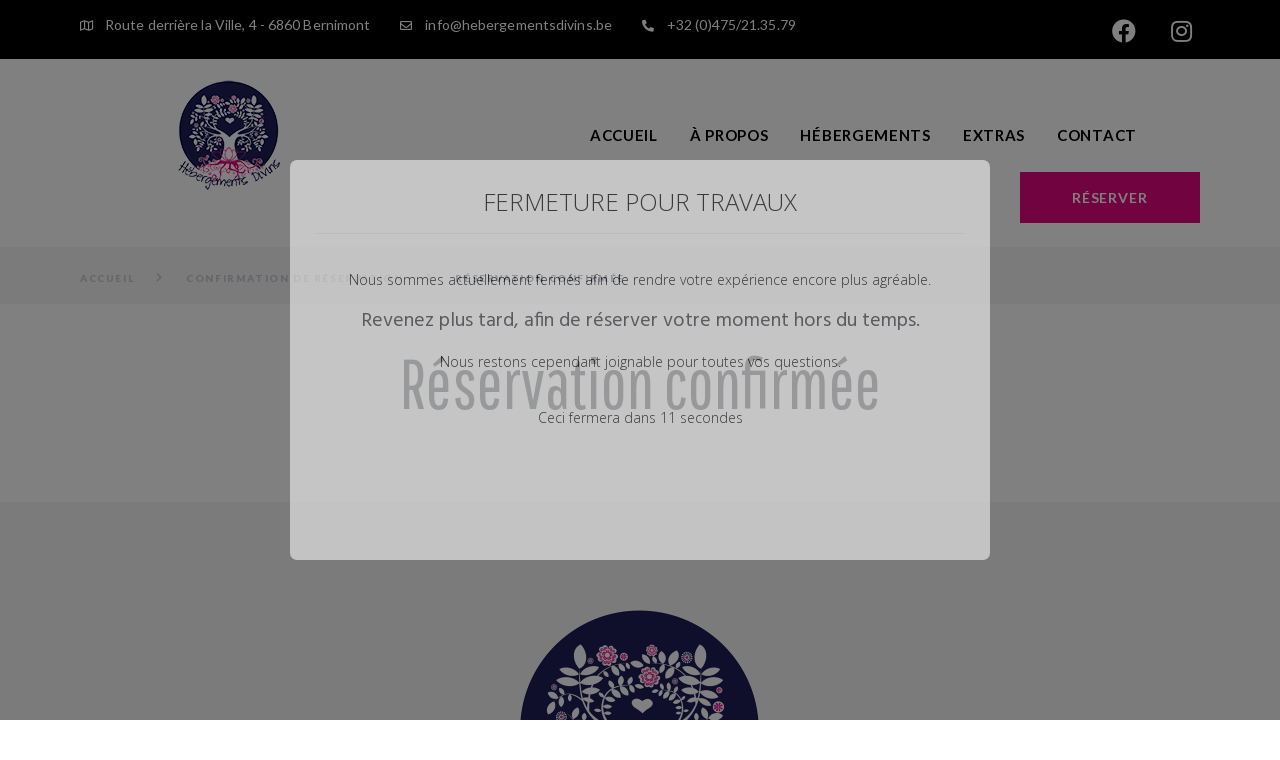

--- FILE ---
content_type: text/html; charset=UTF-8
request_url: https://www.hebergementsdivins.be/confirmation-de-reservation/reservation-confirmee/
body_size: 32554
content:
<!DOCTYPE html>
<html lang="fr-FR">
<head>
<meta charset="UTF-8">
<link rel="profile" href="http://gmpg.org/xfn/11">
<link rel="pingback" href="https://www.hebergementsdivins.be/xmlrpc.php">

<meta name="viewport" content="width=device-width, initial-scale=1" />
<title>Réservation confirmée &#8211; Hébergements Divins</title>
<meta name='robots' content='max-image-preview:large' />
<link rel='dns-prefetch' href='//fonts.googleapis.com' />
<link rel='dns-prefetch' href='//s.w.org' />
<link rel="alternate" type="application/rss+xml" title="Hébergements Divins &raquo; Flux" href="https://www.hebergementsdivins.be/feed/" />
<link rel="alternate" type="application/rss+xml" title="Hébergements Divins &raquo; Flux des commentaires" href="https://www.hebergementsdivins.be/comments/feed/" />
		<script type="text/javascript">
			window._wpemojiSettings = {"baseUrl":"https:\/\/s.w.org\/images\/core\/emoji\/13.0.1\/72x72\/","ext":".png","svgUrl":"https:\/\/s.w.org\/images\/core\/emoji\/13.0.1\/svg\/","svgExt":".svg","source":{"concatemoji":"https:\/\/www.hebergementsdivins.be\/wp-includes\/js\/wp-emoji-release.min.js?ver=5.7.14"}};
			!function(e,a,t){var n,r,o,i=a.createElement("canvas"),p=i.getContext&&i.getContext("2d");function s(e,t){var a=String.fromCharCode;p.clearRect(0,0,i.width,i.height),p.fillText(a.apply(this,e),0,0);e=i.toDataURL();return p.clearRect(0,0,i.width,i.height),p.fillText(a.apply(this,t),0,0),e===i.toDataURL()}function c(e){var t=a.createElement("script");t.src=e,t.defer=t.type="text/javascript",a.getElementsByTagName("head")[0].appendChild(t)}for(o=Array("flag","emoji"),t.supports={everything:!0,everythingExceptFlag:!0},r=0;r<o.length;r++)t.supports[o[r]]=function(e){if(!p||!p.fillText)return!1;switch(p.textBaseline="top",p.font="600 32px Arial",e){case"flag":return s([127987,65039,8205,9895,65039],[127987,65039,8203,9895,65039])?!1:!s([55356,56826,55356,56819],[55356,56826,8203,55356,56819])&&!s([55356,57332,56128,56423,56128,56418,56128,56421,56128,56430,56128,56423,56128,56447],[55356,57332,8203,56128,56423,8203,56128,56418,8203,56128,56421,8203,56128,56430,8203,56128,56423,8203,56128,56447]);case"emoji":return!s([55357,56424,8205,55356,57212],[55357,56424,8203,55356,57212])}return!1}(o[r]),t.supports.everything=t.supports.everything&&t.supports[o[r]],"flag"!==o[r]&&(t.supports.everythingExceptFlag=t.supports.everythingExceptFlag&&t.supports[o[r]]);t.supports.everythingExceptFlag=t.supports.everythingExceptFlag&&!t.supports.flag,t.DOMReady=!1,t.readyCallback=function(){t.DOMReady=!0},t.supports.everything||(n=function(){t.readyCallback()},a.addEventListener?(a.addEventListener("DOMContentLoaded",n,!1),e.addEventListener("load",n,!1)):(e.attachEvent("onload",n),a.attachEvent("onreadystatechange",function(){"complete"===a.readyState&&t.readyCallback()})),(n=t.source||{}).concatemoji?c(n.concatemoji):n.wpemoji&&n.twemoji&&(c(n.twemoji),c(n.wpemoji)))}(window,document,window._wpemojiSettings);
		</script>
		<style type="text/css">
img.wp-smiley,
img.emoji {
	display: inline !important;
	border: none !important;
	box-shadow: none !important;
	height: 1em !important;
	width: 1em !important;
	margin: 0 .07em !important;
	vertical-align: -0.1em !important;
	background: none !important;
	padding: 0 !important;
}
</style>
	<link rel='stylesheet' id='wp-block-library-css'  href='https://www.hebergementsdivins.be/wp-includes/css/dist/block-library/style.min.css?ver=5.7.14' type='text/css' media='all' />
<link rel='stylesheet' id='pb_animate-css'  href='https://www.hebergementsdivins.be/wp-content/plugins/ays-popup-box/public/css/animate.css?ver=4.0.6' type='text/css' media='all' />
<link rel='stylesheet' id='contact-form-7-css'  href='https://www.hebergementsdivins.be/wp-content/plugins/contact-form-7/includes/css/styles.css?ver=5.4.2' type='text/css' media='all' />
<link rel='stylesheet' id='mphb-kbwood-datepick-css-css'  href='https://www.hebergementsdivins.be/wp-content/plugins/motopress-hotel-booking/vendors/kbwood/datepick/jquery.datepick.css?ver=3.9.11' type='text/css' media='all' />
<link rel='stylesheet' id='mphb-css'  href='https://www.hebergementsdivins.be/wp-content/plugins/motopress-hotel-booking/assets/css/mphb.min.css?ver=3.9.11' type='text/css' media='all' />
<link rel='stylesheet' id='font-awesome-css'  href='https://www.hebergementsdivins.be/wp-content/plugins/elementor/assets/lib/font-awesome/css/font-awesome.min.css?ver=4.7.0' type='text/css' media='all' />
<link rel='stylesheet' id='woods-theme-style-css'  href='https://www.hebergementsdivins.be/wp-content/themes/woods/style.css?ver=2.0.1' type='text/css' media='all' />
<style id='woods-theme-style-inline-css' type='text/css'>
/* #Typography */body {font-style: normal;font-weight: 300;font-size: 14px;line-height: 1.6;font-family: 'Open Sans', sans-serif;letter-spacing: 0px;text-align: left;color: #3b3d42;}h1,.h1-style {font-style: normal;font-weight: 400;font-size: 34px;line-height: 1.4;font-family: 'Pathway Gothic One', sans-serif;letter-spacing: 0px;text-align: inherit;color: #3b3d42;}h2,.h2-style {font-style: normal;font-weight: 400;font-size: 42px;line-height: 1.4;font-family: 'Pathway Gothic One', sans-serif;letter-spacing: 0px;text-align: inherit;color: #3b3d42;}h3,.h3-style {font-style: normal;font-weight: 400;font-size: 21px;line-height: 1.4;font-family: 'Pathway Gothic One', sans-serif;letter-spacing: 0px;text-align: inherit;color: #3b3d42;}h4,.h4-style {font-style: normal;font-weight: 400;font-size: 20px;line-height: 1.5;font-family: Hind, sans-serif;letter-spacing: 0px;text-align: inherit;color: #3b3d42;}h5,.h5-style {font-style: normal;font-weight: 300;font-size: 18px;line-height: 1.5;font-family: Hind, sans-serif;letter-spacing: 0px;text-align: inherit;color: #3b3d42;}h6,.h6-style {font-style: normal;font-weight: 500;font-size: 14px;line-height: 1.5;font-family: Hind, sans-serif;letter-spacing: 0px;text-align: inherit;color: #3b3d42;}@media (min-width: 1200px) {h1,.h1-style { font-size: 56px; }h2,.h2-style { font-size: 70px; }h3,.h3-style { font-size: 28px; }}a,h1 a:hover,h2 a:hover,h3 a:hover,h4 a:hover,h5 a:hover,h6 a:hover { color: #1e1e58; }a:hover { color: #3b3d42; }blockquote {color: #1e1e58;}/* #Header */.site-header__wrap {background-color: #ffffff;background-repeat: repeat;background-position: center top;background-attachment: scroll;;}/* ##Top Panel */.top-panel {color: #a1a2a4;background-color: #ffffff;}/* #Main Menu */.main-navigation {font-style: normal;font-weight: 400;font-size: 14px;line-height: 1.4;font-family: Hind, sans-serif;letter-spacing: 0px;}.main-navigation a,.menu-item-has-children:before {color: #a1a2a4;}.main-navigation a:hover,.main-navigation .current_page_item>a,.main-navigation .current-menu-item>a,.main-navigation .current_page_ancestor>a,.main-navigation .current-menu-ancestor>a {color: #3b3d42;}/* #Mobile Menu */.mobile-menu-toggle-button {color: #ffffff;background-color: #1e1e58;}/* #Social */.social-list a {color: #a1a2a4;}.social-list a:hover {color: #1e1e58;}/* #Breadcrumbs */.breadcrumbs_item {font-style: normal;font-weight: 400;font-size: 11px;line-height: 1.5;font-family: Roboto, sans-serif;letter-spacing: 0px;}.breadcrumbs_item_sep,.breadcrumbs_item_link {color: #a1a2a4;}.breadcrumbs_item_link:hover {color: #1e1e58;}/* #Post navigation */.post-navigation-container i {color: #a1a2a4;}.post-navigation-container .nav-links a:hover .post-title,.post-navigation-container .nav-links a:hover .nav-text {color: #1e1e58;}.post-navigation-container .nav-links a:hover i {color: #3b3d42;}/* #Pagination */.posts-list-navigation .pagination .page-numbers,.page-links > span,.page-links > a {color: #a1a2a4;}.posts-list-navigation .pagination a.page-numbers:hover,.posts-list-navigation .pagination .page-numbers.current,.page-links > a:hover,.page-links > span {color: #3b3d42;}.posts-list-navigation .pagination .next,.posts-list-navigation .pagination .prev {color: #1e1e58;}.posts-list-navigation .pagination .next:hover,.posts-list-navigation .pagination .prev:hover {color: #3b3d42;}/* #Button Appearance Styles (regular scheme) */.btn,button,input[type='button'],input[type='reset'],input[type='submit'] {font-style: normal;font-weight: 900;font-size: 11px;line-height: 1;font-family: Hind, sans-serif;letter-spacing: 1px;color: #ffffff;background-color: #1e1e58;}.btn:hover,button:hover,input[type='button']:hover,input[type='reset']:hover,input[type='submit']:hover,input[type='reset']:hover {color: #ffffff;background-color: rgb(68,68,126);}.btn.invert-button {color: #ffffff;}.btn.invert-button:hover {color: #ffffff;border-color: #1e1e58;background-color: #1e1e58;}/* #Totop Button */#toTop {padding: 10px 15px;border-radius: 30px;background-color: #e40682;color: #ffffff;}#toTop:hover {background-color: #1e1e58;color: #ffffff;}input,optgroup,select,textarea {font-size: 14px;}/* #Comment, Contact, Password Forms */.comment-form .submit,.wpcf7-submit,.post-password-form label + input {font-style: normal;font-weight: 900;font-size: 11px;line-height: 1;font-family: Hind, sans-serif;letter-spacing: 1px;color: #ffffff;background-color: #1e1e58;}.comment-form .submit:hover,.wpcf7-submit:hover,.post-password-form label + input:hover {color: #ffffff;background-color: rgb(68,68,126);}.comment-reply-title {font-style: normal;font-weight: 400;font-size: 20px;line-height: 1.5;font-family: Hind, sans-serif;letter-spacing: 0px;color: #3b3d42;}/* Cookies consent */.comment-form-cookies-consent input[type='checkbox']:checked ~ label[for=wp-comment-cookies-consent]:before {color: #ffffff;border-color: #1e1e58;background-color: #1e1e58;}/* #Comment Reply Link */#cancel-comment-reply-link {color: #1e1e58;}#cancel-comment-reply-link:hover {color: #3b3d42;}/* #Comment item */.comment-body .fn {font-style: normal;font-weight: 500;font-size: 14px;line-height: 1.5;font-family: Hind, sans-serif;letter-spacing: 0px;color: #3b3d42;}.comment-date__time {color: #a1a2a4;}.comment-reply-link {font-style: normal;font-weight: 900;font-size: 11px;line-height: 1;font-family: Hind, sans-serif;letter-spacing: 1px;}/* #Input Placeholders */::-webkit-input-placeholder { color: #a1a2a4; }::-moz-placeholder{ color: #a1a2a4; }:-moz-placeholder{ color: #a1a2a4; }:-ms-input-placeholder{ color: #a1a2a4; }/* #Entry Meta */.posted-on,.cat-links,.byline,.tags-links {color: #a1a2a4;}.comments-button {color: #a1a2a4;}.comments-button:hover {color: #ffffff;background-color: #1e1e58;}.btn-style .post-categories a {color: #ffffff;background-color: #1e1e58;}.btn-style .post-categories a:hover {color: #ffffff;background-color: rgb(68,68,126);}.sticky-label {color: #ffffff;background-color: #1e1e58;}/* Posts List Item Invert */.invert-hover.has-post-thumbnail:hover,.invert-hover.has-post-thumbnail:hover .posted-on,.invert-hover.has-post-thumbnail:hover .cat-links,.invert-hover.has-post-thumbnail:hover .byline,.invert-hover.has-post-thumbnail:hover .tags-links,.invert-hover.has-post-thumbnail:hover .entry-meta,.invert-hover.has-post-thumbnail:hover a,.invert-hover.has-post-thumbnail:hover .btn-icon,.invert-item.has-post-thumbnail,.invert-item.has-post-thumbnail .posted-on,.invert-item.has-post-thumbnail .cat-links,.invert-item.has-post-thumbnail .byline,.invert-item.has-post-thumbnail .tags-links,.invert-item.has-post-thumbnail .entry-meta,.invert-item.has-post-thumbnail a,.invert-item.has-post-thumbnail .btn:hover,.invert-item.has-post-thumbnail .btn-style .post-categories a:hover,.invert,.invert .entry-title,.invert a,.invert .byline,.invert .posted-on,.invert .cat-links,.invert .tags-links {color: #ffffff;}.invert-hover.has-post-thumbnail:hover a:hover,.invert-hover.has-post-thumbnail:hover .btn-icon:hover,.invert-item.has-post-thumbnail a:hover,.invert a:hover {color: #1e1e58;}.invert-hover.has-post-thumbnail .btn,.invert-item.has-post-thumbnail .comments-button,.posts-list--default.list-style-v10 .invert.default-item .comments-button{color: #ffffff;background-color: #1e1e58;}.invert-hover.has-post-thumbnail .btn:hover,.invert-item.has-post-thumbnail .comments-button:hover,.posts-list--default.list-style-v10 .invert.default-item .comments-button:hover {color: #1e1e58;background-color: #ffffff;}/* Default Posts List */.list-style-v8 .comments-link {color: #a1a2a4;}.list-style-v8 .comments-link:hover {color: #3b3d42;}/* Creative Posts List */.creative-item .entry-title a:hover {color: #1e1e58;}.list-style-default .creative-item a,.creative-item .btn-icon {color: #a1a2a4;}.list-style-default .creative-item a:hover,.creative-item .btn-icon:hover {color: #1e1e58;}.list-style-default .creative-item .btn,.list-style-default .creative-item .btn:hover,.list-style-default .creative-item .comments-button:hover {color: #ffffff;}.creative-item__title-first-letter {font-style: normal;font-weight: 400;font-family: 'Pathway Gothic One', sans-serif;color: #3b3d42;}.posts-list--creative.list-style-v10 .creative-item:before {background-color: #1e1e58;box-shadow: 0px 0px 0px 8px rgba(30,30,88,0.25);}.posts-list--creative.list-style-v10 .creative-item__post-date {font-style: normal;font-weight: 400;font-size: 20px;line-height: 1.5;font-family: Hind, sans-serif;letter-spacing: 0px;color: #1e1e58;}.posts-list--creative.list-style-v10 .creative-item__post-date a {color: #1e1e58;}.posts-list--creative.list-style-v10 .creative-item__post-date a:hover {color: #3b3d42;}/* Creative Posts List style-v2 */.list-style-v2 .creative-item .entry-title,.list-style-v9 .creative-item .entry-title {font-style: normal;font-weight: 400;font-size: 20px;line-height: 1.5;font-family: Hind, sans-serif;letter-spacing: 0px;}/* Image Post Format */.post_format-post-format-image .post-thumbnail__link:before {color: #ffffff;background-color: #1e1e58;}/* Gallery Post Format */.post_format-post-format-gallery .swiper-button-prev,.post_format-post-format-gallery .swiper-button-next {color: #a1a2a4;}.post_format-post-format-gallery .swiper-button-prev:hover,.post_format-post-format-gallery .swiper-button-next:hover {color: #3b3d42;}/* Link Post Format */.post_format-post-format-quote .post-format-quote {color: #ffffff;background-color: #1e1e58;}.post_format-post-format-quote .post-format-quote:before {color: #1e1e58;background-color: #ffffff;}/* Post Author */.post-author__title a {color: #1e1e58;}.post-author__title a:hover {color: #3b3d42;}.invert .post-author__title a {color: #ffffff;}.invert .post-author__title a:hover {color: #1e1e58;}/* Single Post */.single-post blockquote {border-color: #1e1e58;}.single-post:not(.post-template-single-layout-4):not(.post-template-single-layout-7) .tags-links a:hover {color: #ffffff;border-color: #1e1e58;background-color: #1e1e58;}.single-header-3 .post-author .byline,.single-header-4 .post-author .byline,.single-header-5 .post-author .byline {font-style: normal;font-weight: 400;font-size: 20px;line-height: 1.5;font-family: Hind, sans-serif;letter-spacing: 0px;}.single-header-8,.single-header-10 .entry-header {background-color: #1e1e58;}.single-header-8.invert a:hover,.single-header-10.invert a:hover {color: rgba(255,255,255,0.5);}.single-header-3 a.comments-button,.single-header-10 a.comments-button {border: 1px solid #ffffff;}.single-header-3 a.comments-button:hover,.single-header-10 a.comments-button:hover {color: #1e1e58;background-color: #ffffff;}/* Page preloader */.page-preloader {border-top-color: #1e1e58;border-right-color: #1e1e58;}/* Logo */.site-logo__link,.site-logo__link:hover {color: #1e1e58;}/* Page title */.page-title {font-style: normal;font-weight: 400;font-size: 42px;line-height: 1.4;font-family: 'Pathway Gothic One', sans-serif;letter-spacing: 0px;color: #3b3d42;}@media (min-width: 1200px) {.page-title { font-size: 70px; }}/* Grid Posts List */.posts-list.list-style-v3 .comments-link {border-color: #1e1e58;}.posts-list.list-style-v4 .comments-link {color: #a1a2a4;}.posts-list.list-style-v4 .posts-list__item.grid-item .grid-item-wrap .comments-link:hover {color: #ffffff;background-color: #1e1e58;}/* Posts List Grid Item Invert */.grid-item-wrap.invert,.grid-item-wrap.invert .posted-on,.grid-item-wrap.invert .cat-links,.grid-item-wrap.invert .byline,.grid-item-wrap.invert .tags-links,.grid-item-wrap.invert .entry-meta,.grid-item-wrap.invert a,.grid-item-wrap.invert .btn-icon,.grid-item-wrap.invert .comments-button {color: #ffffff;}/* Posts List Grid-5 Item Invert */.list-style-v5 .grid-item-wrap.invert .posted-on,.list-style-v5 .grid-item-wrap.invert .cat-links,.list-style-v5 .grid-item-wrap.invert .byline,.list-style-v5 .grid-item-wrap.invert .tags-links,.list-style-v5 .grid-item-wrap.invert .posted-on a,.list-style-v5 .grid-item-wrap.invert .cat-links a,.list-style-v5 .grid-item-wrap.invert .tags-links a,.list-style-v5 .grid-item-wrap.invert .byline a,.list-style-v5 .grid-item-wrap.invert .comments-link,.list-style-v5 .grid-item-wrap.invert .entry-title a:hover {color: #1e1e58;}.list-style-v5 .grid-item-wrap.invert .posted-on a:hover,.list-style-v5 .grid-item-wrap.invert .cat-links a:hover,.list-style-v5 .grid-item-wrap.invert .tags-links a:hover,.list-style-v5 .grid-item-wrap.invert .byline a:hover,.list-style-v5 .grid-item-wrap.invert .comments-link:hover {color: #ffffff;}/* Posts List Grid-6 Item Invert */.posts-list.list-style-v6 .posts-list__item.grid-item .grid-item-wrap .cat-links a,.posts-list.list-style-v7 .posts-list__item.grid-item .grid-item-wrap .cat-links a {color: #ffffff;background-color: #1e1e58;}.posts-list.list-style-v6 .posts-list__item.grid-item .grid-item-wrap .cat-links a:hover,.posts-list.list-style-v7 .posts-list__item.grid-item .grid-item-wrap .cat-links a:hover {color: #ffffff;background-color: rgb(68,68,126);}.posts-list.list-style-v9 .posts-list__item.grid-item .grid-item-wrap .entry-header .entry-title {font-weight : 300;}/* Grid 7 */.list-style-v7 .grid-item-wrap.invert .posted-on a:hover,.list-style-v7 .grid-item-wrap.invert .cat-links a:hover,.list-style-v7 .grid-item-wrap.invert .tags-links a:hover,.list-style-v7 .grid-item-wrap.invert .byline a:hover,.list-style-v7 .grid-item-wrap.invert .comments-link:hover,.list-style-v7 .grid-item-wrap.invert .entry-title a:hover,.list-style-v6 .grid-item-wrap.invert .posted-on a:hover,.list-style-v6 .grid-item-wrap.invert .cat-links a:hover,.list-style-v6 .grid-item-wrap.invert .tags-links a:hover,.list-style-v6 .grid-item-wrap.invert .byline a:hover,.list-style-v6 .grid-item-wrap.invert .comments-link:hover,.list-style-v6 .grid-item-wrap.invert .entry-title a:hover {color: #1e1e58;}.list-style-v7 .grid-item-wrap.invert .posted-on,.list-style-v7 .grid-item-wrap.invert .cat-links,.list-style-v7 .grid-item-wrap.invert .byline,.list-style-v7 .grid-item-wrap.invert .tags-links,.list-style-v7 .grid-item-wrap.invert .posted-on a,.list-style-v7 .grid-item-wrap.invert .cat-links a,.list-style-v7 .grid-item-wrap.invert .tags-links a,.list-style-v7 .grid-item-wrap.invert .byline a,.list-style-v7 .grid-item-wrap.invert .comments-link,.list-style-v7 .grid-item-wrap.invert .entry-title a,.list-style-v7 .grid-item-wrap.invert .entry-content p,.list-style-v6 .grid-item-wrap.invert .posted-on,.list-style-v6 .grid-item-wrap.invert .cat-links,.list-style-v6 .grid-item-wrap.invert .byline,.list-style-v6 .grid-item-wrap.invert .tags-links,.list-style-v6 .grid-item-wrap.invert .posted-on a,.list-style-v6 .grid-item-wrap.invert .cat-links a,.list-style-v6 .grid-item-wrap.invert .tags-links a,.list-style-v6 .grid-item-wrap.invert .byline a,.list-style-v6 .grid-item-wrap.invert .comments-link,.list-style-v6 .grid-item-wrap.invert .entry-title a,.list-style-v6 .grid-item-wrap.invert .entry-content p {color: #ffffff;}.posts-list.list-style-v7 .grid-item .grid-item-wrap .entry-footer .comments-link:hover,.posts-list.list-style-v6 .grid-item .grid-item-wrap .entry-footer .comments-link:hover,.posts-list.list-style-v6 .posts-list__item.grid-item .grid-item-wrap .btn:hover,.posts-list.list-style-v7 .posts-list__item.grid-item .grid-item-wrap .btn:hover {color: #1e1e58;border-color: #1e1e58;}.posts-list.list-style-v10 .grid-item-inner .space-between-content .comments-link {color: #a1a2a4;}.posts-list.list-style-v10 .grid-item-inner .space-between-content .comments-link:hover {color: #1e1e58;}.posts-list.list-style-v10 .posts-list__item.justify-item .justify-item-inner .entry-title a {color: #3b3d42;}.posts-list.posts-list--vertical-justify.list-style-v10 .posts-list__item.justify-item .justify-item-inner .entry-title a:hover{color: #ffffff;background-color: #1e1e58;}.posts-list.list-style-v5 .posts-list__item.justify-item .justify-item-inner.invert .cat-links a:hover,.posts-list.list-style-v8 .posts-list__item.justify-item .justify-item-inner.invert .cat-links a:hover {color: #ffffff;background-color: rgb(68,68,126);}.posts-list.list-style-v5 .posts-list__item.justify-item .justify-item-inner.invert .cat-links a,.posts-list.list-style-v8 .posts-list__item.justify-item .justify-item-inner.invert .cat-links a{color: #ffffff;background-color: #1e1e58;}.list-style-v8 .justify-item-inner.invert .posted-on,.list-style-v8 .justify-item-inner.invert .cat-links,.list-style-v8 .justify-item-inner.invert .byline,.list-style-v8 .justify-item-inner.invert .tags-links,.list-style-v8 .justify-item-inner.invert .posted-on a,.list-style-v8 .justify-item-inner.invert .cat-links a,.list-style-v8 .justify-item-inner.invert .tags-links a,.list-style-v8 .justify-item-inner.invert .byline a,.list-style-v8 .justify-item-inner.invert .comments-link,.list-style-v8 .justify-item-inner.invert .entry-title a,.list-style-v8 .justify-item-inner.invert .entry-content p,.list-style-v5 .justify-item-inner.invert .posted-on,.list-style-v5 .justify-item-inner.invert .cat-links,.list-style-v5 .justify-item-inner.invert .byline,.list-style-v5 .justify-item-inner.invert .tags-links,.list-style-v5 .justify-item-inner.invert .posted-on a,.list-style-v5 .justify-item-inner.invert .cat-links a,.list-style-v5 .justify-item-inner.invert .tags-links a,.list-style-v5 .justify-item-inner.invert .byline a,.list-style-v5 .justify-item-inner.invert .comments-link,.list-style-v5 .justify-item-inner.invert .entry-title a,.list-style-v5 .justify-item-inner.invert .entry-content p,.list-style-v4 .justify-item-inner.invert .posted-on:hover,.list-style-v4 .justify-item-inner.invert .cat-links,.list-style-v4 .justify-item-inner.invert .byline,.list-style-v4 .justify-item-inner.invert .tags-links,.list-style-v4 .justify-item-inner.invert .posted-on a,.list-style-v4 .justify-item-inner.invert .cat-links a,.list-style-v4 .justify-item-inner.invert .tags-links a,.list-style-v4 .justify-item-inner.invert .byline a,.list-style-v4 .justify-item-inner.invert .comments-link,.list-style-v4 .justify-item-inner.invert .entry-title a,.list-style-v4 .justify-item-inner.invert .entry-content p {color: #ffffff;}.list-style-v8 .justify-item-inner.invert .posted-on a:hover,.list-style-v8 .justify-item-inner.invert .cat-links a:hover,.list-style-v8 .justify-item-inner.invert .tags-links a:hover,.list-style-v8 .justify-item-inner.invert .byline a:hover,.list-style-v8 .justify-item-inner.invert .comments-link:hover,.list-style-v8 .justify-item-inner.invert .entry-title a:hover,.list-style-v5 .justify-item-inner.invert .posted-on a:hover,.list-style-v5 .justify-item-inner.invert .cat-links a:hover,.list-style-v5 .justify-item-inner.invert .tags-links a:hover,.list-style-v5 .justify-item-inner.invert .byline a:hover,.list-style-v5 .justify-item-inner.invert .entry-title a:hover,.list-style-v4 .justify-item-inner.invert .posted-on a,.list-style-v4 .justify-item-inner.invert .cat-links a:hover,.list-style-v4 .justify-item-inner.invert .tags-links a:hover,.list-style-v4 .justify-item-inner.invert .byline a:hover,.list-style-v4 .justify-item-inner.invert .comments-link:hover,.list-style-v4 .justify-item-inner.invert .entry-title a:hover{color: #1e1e58;}.posts-list.list-style-v5 .justify-item .justify-item-wrap .entry-footer .comments-link:hover {border-color: #1e1e58;}.list-style-v4 .justify-item-inner.invert .btn:hover,.list-style-v6 .justify-item-wrap.invert .btn:hover,.list-style-v8 .justify-item-inner.invert .btn:hover {color: #ffffff;}.posts-list.posts-list--vertical-justify.list-style-v5 .posts-list__item.justify-item .justify-item-wrap .entry-footer .comments-link:hover,.posts-list.posts-list--vertical-justify.list-style-v5 .posts-list__item.justify-item .justify-item-wrap .entry-footer .btn:hover {color: #1e1e58;border-color: #1e1e58;}/* masonry Posts List */.posts-list.list-style-v3 .comments-link {border-color: #1e1e58;}.posts-list.list-style-v4 .comments-link {color: #a1a2a4;}.posts-list.list-style-v4 .posts-list__item.masonry-item .masonry-item-wrap .comments-link:hover {color: #ffffff;background-color: #1e1e58;}/* Posts List masonry Item Invert */.masonry-item-wrap.invert,.masonry-item-wrap.invert .posted-on,.masonry-item-wrap.invert .cat-links,.masonry-item-wrap.invert .byline,.masonry-item-wrap.invert .tags-links,.masonry-item-wrap.invert .entry-meta,.masonry-item-wrap.invert a,.masonry-item-wrap.invert .btn-icon,.masonry-item-wrap.invert .comments-button {color: #ffffff;}/* Posts List masonry-5 Item Invert */.list-style-v5 .masonry-item-wrap.invert .posted-on,.list-style-v5 .masonry-item-wrap.invert .cat-links,.list-style-v5 .masonry-item-wrap.invert .byline,.list-style-v5 .masonry-item-wrap.invert .tags-links,.list-style-v5 .masonry-item-wrap.invert .posted-on a,.list-style-v5 .masonry-item-wrap.invert .cat-links a,.list-style-v5 .masonry-item-wrap.invert .tags-links a,.list-style-v5 .masonry-item-wrap.invert .byline a,.list-style-v5 .masonry-item-wrap.invert .comments-link,.list-style-v5 .masonry-item-wrap.invert .entry-title a:hover {color: #1e1e58;}.list-style-v5 .masonry-item-wrap.invert .posted-on a:hover,.list-style-v5 .masonry-item-wrap.invert .cat-links a:hover,.list-style-v5 .masonry-item-wrap.invert .tags-links a:hover,.list-style-v5 .masonry-item-wrap.invert .byline a:hover,.list-style-v5 .masonry-item-wrap.invert .comments-link:hover {color: #ffffff;}.posts-list.list-style-v10 .masonry-item-inner .space-between-content .comments-link {color: #a1a2a4;}.posts-list.list-style-v10 .masonry-item-inner .space-between-content .comments-link:hover {color: #1e1e58;}.widget_recent_entries a,.widget_recent_comments a {font-style: normal;font-weight: 500;font-size: 14px;line-height: 1.5;font-family: Hind, sans-serif;letter-spacing: 0px;color: #3b3d42;}.widget_recent_entries a:hover,.widget_recent_comments a:hover {color: #1e1e58;}.widget_recent_entries .post-date,.widget_recent_comments .recentcomments {color: #a1a2a4;}.widget_recent_comments .comment-author-link a {color: #a1a2a4;}.widget_recent_comments .comment-author-link a:hover {color: #1e1e58;}.widget_calendar th,.widget_calendar caption {color: #1e1e58;}.widget_calendar tbody td a {color: #3b3d42;}.widget_calendar tbody td a:hover {color: #ffffff;background-color: #1e1e58;}.widget_calendar tfoot td a {color: #a1a2a4;}.widget_calendar tfoot td a:hover {color: #3b3d42;}/* Preloader */.jet-smart-listing-wrap.jet-processing + div.jet-smart-listing-loading,div.wpcf7 .ajax-loader {border-top-color: #1e1e58;border-right-color: #1e1e58;}/*--------------------------------------------------------------## Ecwid Plugin Styles--------------------------------------------------------------*//* Product Title, Product Price amount */html#ecwid_html body#ecwid_body .ec-size .ec-wrapper .ec-store .grid-product__title-inner,html#ecwid_html body#ecwid_body .ec-size .ec-wrapper .ec-store .grid__products .grid-product__image ~ .grid-product__price .grid-product__price-amount,html#ecwid_html body#ecwid_body .ec-size .ec-wrapper .ec-store .grid__products .grid-product__image ~ .grid-product__title .grid-product__price-amount,html#ecwid_html body#ecwid_body .ec-size .ec-store .grid__products--medium-items.grid__products--layout-center .grid-product__price-compare,html#ecwid_html body#ecwid_body .ec-size .ec-store .grid__products--medium-items .grid-product__details,html#ecwid_html body#ecwid_body .ec-size .ec-store .grid__products--medium-items .grid-product__sku,html#ecwid_html body#ecwid_body .ec-size .ec-store .grid__products--medium-items .grid-product__sku-hover,html#ecwid_html body#ecwid_body .ec-size .ec-store .grid__products--medium-items .grid-product__tax,html#ecwid_html body#ecwid_body .ec-size .ec-wrapper .ec-store .form__msg,html#ecwid_html body#ecwid_body .ec-size.ec-size--l .ec-wrapper .ec-store h1,html#ecwid_html body#ecwid_body.page .ec-size .ec-wrapper .ec-store .product-details__product-title,html#ecwid_html body#ecwid_body.page .ec-size .ec-wrapper .ec-store .product-details__product-price,html#ecwid_html body#ecwid_body .ec-size .ec-wrapper .ec-store .product-details-module__title,html#ecwid_html body#ecwid_body .ec-size .ec-wrapper .ec-store .ec-cart-summary__row--total .ec-cart-summary__title,html#ecwid_html body#ecwid_body .ec-size .ec-wrapper .ec-store .ec-cart-summary__row--total .ec-cart-summary__price,html#ecwid_html body#ecwid_body .ec-size .ec-wrapper .ec-store .grid__categories * {font-style: normal;font-weight: 500;line-height: 1.5;font-family: Hind, sans-serif;letter-spacing: 0px;}html#ecwid_html body#ecwid_body .ecwid .ec-size .ec-wrapper .ec-store .product-details__product-description {font-style: normal;font-weight: 300;font-size: 14px;line-height: 1.6;font-family: 'Open Sans', sans-serif;letter-spacing: 0px;text-align: left;color: #3b3d42;}html#ecwid_html body#ecwid_body .ec-size .ec-wrapper .ec-store .grid-product__title-inner,html#ecwid_html body#ecwid_body .ec-size .ec-wrapper .ec-store .grid__products .grid-product__image ~ .grid-product__price .grid-product__price-amount,html#ecwid_html body#ecwid_body .ec-size .ec-wrapper .ec-store .grid__products .grid-product__image ~ .grid-product__title .grid-product__price-amount,html#ecwid_html body#ecwid_body .ec-size .ec-store .grid__products--medium-items.grid__products--layout-center .grid-product__price-compare,html#ecwid_html body#ecwid_body .ec-size .ec-store .grid__products--medium-items .grid-product__details,html#ecwid_html body#ecwid_body .ec-size .ec-store .grid__products--medium-items .grid-product__sku,html#ecwid_html body#ecwid_body .ec-size .ec-store .grid__products--medium-items .grid-product__sku-hover,html#ecwid_html body#ecwid_body .ec-size .ec-store .grid__products--medium-items .grid-product__tax,html#ecwid_html body#ecwid_body .ec-size .ec-wrapper .ec-store .product-details-module__title,html#ecwid_html body#ecwid_body.page .ec-size .ec-wrapper .ec-store .product-details__product-price,html#ecwid_html body#ecwid_body.page .ec-size .ec-wrapper .ec-store .product-details__product-title,html#ecwid_html body#ecwid_body .ec-size .ec-wrapper .ec-store .form-control__text,html#ecwid_html body#ecwid_body .ec-size .ec-wrapper .ec-store .form-control__textarea,html#ecwid_html body#ecwid_body .ec-size .ec-wrapper .ec-store .ec-link,html#ecwid_html body#ecwid_body .ec-size .ec-wrapper .ec-store .ec-link:visited,html#ecwid_html body#ecwid_body .ec-size .ec-wrapper .ec-store input[type="radio"].form-control__radio:checked+.form-control__radio-view::after {color: #1e1e58;}html#ecwid_html body#ecwid_body .ec-size .ec-wrapper .ec-store .ec-link:hover {color: #3b3d42;}/* Product Title, Price small state */html#ecwid_html body#ecwid_body .ec-size .ec-wrapper .ec-store .grid__products--small-items .grid-product__title-inner,html#ecwid_html body#ecwid_body .ec-size .ec-wrapper .ec-store .grid__products--small-items .grid-product__price-hover .grid-product__price-amount,html#ecwid_html body#ecwid_body .ec-size .ec-wrapper .ec-store .grid__products--small-items .grid-product__image ~ .grid-product__price .grid-product__price-amount,html#ecwid_html body#ecwid_body .ec-size .ec-wrapper .ec-store .grid__products--small-items .grid-product__image ~ .grid-product__title .grid-product__price-amount,html#ecwid_html body#ecwid_body .ec-size .ec-wrapper .ec-store .grid__products--small-items.grid__products--layout-center .grid-product__price-compare,html#ecwid_html body#ecwid_body .ec-size .ec-wrapper .ec-store .grid__products--small-items .grid-product__details,html#ecwid_html body#ecwid_body .ec-size .ec-wrapper .ec-store .grid__products--small-items .grid-product__sku,html#ecwid_html body#ecwid_body .ec-size .ec-wrapper .ec-store .grid__products--small-items .grid-product__sku-hover,html#ecwid_html body#ecwid_body .ec-size .ec-wrapper .ec-store .grid__products--small-items .grid-product__tax {font-size: 12px;}/* Product Title, Price medium state */html#ecwid_html body#ecwid_body .ec-size .ec-wrapper .ec-store .grid__products--medium-items .grid-product__title-inner,html#ecwid_html body#ecwid_body .ec-size .ec-wrapper .ec-store .grid__products--medium-items .grid-product__price-hover .grid-product__price-amount,html#ecwid_html body#ecwid_body .ec-size .ec-wrapper .ec-store .grid__products--medium-items .grid-product__image ~ .grid-product__price .grid-product__price-amount,html#ecwid_html body#ecwid_body .ec-size .ec-wrapper .ec-store .grid__products--medium-items .grid-product__image ~ .grid-product__title .grid-product__price-amount,html#ecwid_html body#ecwid_body .ec-size .ec-wrapper .ec-store .grid__products--medium-items.grid__products--layout-center .grid-product__price-compare,html#ecwid_html body#ecwid_body .ec-size .ec-wrapper .ec-store .grid__products--medium-items .grid-product__details,html#ecwid_html body#ecwid_body .ec-size .ec-wrapper .ec-store .grid__products--medium-items .grid-product__sku,html#ecwid_html body#ecwid_body .ec-size .ec-wrapper .ec-store .grid__products--medium-items .grid-product__sku-hover,html#ecwid_html body#ecwid_body .ec-size .ec-wrapper .ec-store .grid__products--medium-items .grid-product__tax {font-size: 14px;}/* Product Title, Price large state */html#ecwid_html body#ecwid_body .ec-size .ec-wrapper .ec-store .grid__products--large-items .grid-product__title-inner,html#ecwid_html body#ecwid_body .ec-size .ec-wrapper .ec-store .grid__products--large-items .grid-product__price-hover .grid-product__price-amount,html#ecwid_html body#ecwid_body .ec-size .ec-wrapper .ec-store .grid__products--large-items .grid-product__image ~ .grid-product__price .grid-product__price-amount,html#ecwid_html body#ecwid_body .ec-size .ec-wrapper .ec-store .grid__products--large-items .grid-product__image ~ .grid-product__title .grid-product__price-amount,html#ecwid_html body#ecwid_body .ec-size .ec-wrapper .ec-store .grid__products--large-items.grid__products--layout-center .grid-product__price-compare,html#ecwid_html body#ecwid_body .ec-size .ec-wrapper .ec-store .grid__products--large-items .grid-product__details,html#ecwid_html body#ecwid_body .ec-size .ec-wrapper .ec-store .grid__products--large-items .grid-product__sku,html#ecwid_html body#ecwid_body .ec-size .ec-wrapper .ec-store .grid__products--large-items .grid-product__sku-hover,html#ecwid_html body#ecwid_body .ec-size .ec-wrapper .ec-store .grid__products--large-items .grid-product__tax {font-size: 17px;}/* Product Add To Cart button */html#ecwid_html body#ecwid_body .ec-size .ec-wrapper .ec-store button {font-style: normal;font-weight: 900;line-height: 1;font-family: Hind, sans-serif;letter-spacing: 1px;}/* Product Add To Cart button normal state */html#ecwid_html body#ecwid_body .ec-size .ec-wrapper .ec-store .form-control--secondary .form-control__button,html#ecwid_html body#ecwid_body .ec-size .ec-wrapper .ec-store .form-control--primary .form-control__button {border-color: #1e1e58;background-color: transparent;color: #1e1e58;}/* Product Add To Cart button hover state, Product Category active state */html#ecwid_html body#ecwid_body .ec-size .ec-wrapper .ec-store .form-control--secondary .form-control__button:hover,html#ecwid_html body#ecwid_body .ec-size .ec-wrapper .ec-store .form-control--primary .form-control__button:hover,html#ecwid_html body#ecwid_body .horizontal-menu-container.horizontal-desktop .horizontal-menu-item.horizontal-menu-item--active>a {border-color: #1e1e58;background-color: #1e1e58;color: #ffffff;}/* Black Product Add To Cart button normal state */html#ecwid_html body#ecwid_body .ec-size .ec-wrapper .ec-store .grid__products--appearance-hover .grid-product--dark .form-control--secondary .form-control__button {border-color: #1e1e58;background-color: #1e1e58;color: #ffffff;}/* Black Product Add To Cart button normal state */html#ecwid_html body#ecwid_body .ec-size .ec-wrapper .ec-store .grid__products--appearance-hover .grid-product--dark .form-control--secondary .form-control__button:hover {border-color: #ffffff;background-color: #ffffff;color: #1e1e58;}/* Product Add To Cart button small label */html#ecwid_html body#ecwid_body .ec-size.ec-size--l .ec-wrapper .ec-store .form-control .form-control__button {font-size: 10px;}/* Product Add To Cart button medium label */html#ecwid_html body#ecwid_body .ec-size.ec-size--l .ec-wrapper .ec-store .form-control--small .form-control__button {font-size: 11px;}/* Product Add To Cart button large label */html#ecwid_html body#ecwid_body .ec-size.ec-size--l .ec-wrapper .ec-store .form-control--medium .form-control__button {font-size: 14px;}/* Mini Cart icon styles */html#ecwid_html body#ecwid_body .ec-minicart__body .ec-minicart__icon .icon-default path[stroke],html#ecwid_html body#ecwid_body .ec-minicart__body .ec-minicart__icon .icon-default circle[stroke] {stroke: #1e1e58;}html#ecwid_html body#ecwid_body .ec-minicart:hover .ec-minicart__body .ec-minicart__icon .icon-default path[stroke],html#ecwid_html body#ecwid_body .ec-minicart:hover .ec-minicart__body .ec-minicart__icon .icon-default circle[stroke] {stroke: #3b3d42;}[class*='mphb'] {font-weight: 400;font-size: 15px;font-style: normal;line-height: 1.4;font-family: Lato, sans-serif;letter-spacing: 0px;text-transform: none;text-align: inherit;color: #7d7d7d;}[class*='mphb'] a {color: #000000;}[class*='mphb'] a:hover {color: #e40682;}.mphb-room-type-title,.mphb-recommendation-title,.mphb-room-rate-chooser-title,.mphb-services-details-title,.mphb-price-breakdown-title,.mphb-room-number,.mphb-customer-details-title,.mphb-service-title {font-weight: 400;font-size: 30px;font-style: normal;line-height: 1.1;font-family: Pathway Gothic One, sans-serif;letter-spacing: -0.6px;text-transform: uppercase;text-align: inherit;color: #000000;}/***********Button.css***********/.mphb-book-button,.mphb-recommendation-reserve-button,.mphb-confirm-reservation {color: #ffffff;background: #1e1e58;}.mphb-book-button:hover,.mphb_sc_checkout-submit-wrapper .button:hover,.mphb-recommendation-reserve-button:hover,.mphb-confirm-reservation:hover {color: #ffffff;background: #e40682;}.datepick {background-color: #ffffff;color: #000000;}.datepick-nav {background: #e40682;}.datepick .datepick-nav .datepick-cmd-today {font-weight: 400;font-family: Pathway Gothic One, sans-serif;color: #ffffff;text-transform: uppercase;}.datepick .datepick-nav .datepick-cmd-today:hover {color: #1e1e58;}.datepick-cmd:hover {background: #e40682;}.datepick-cmd-prev:before,.datepick-cmd-next:before {color: #ffffff;}.datepick-cmd-prev:hover:before,.datepick-cmd-next:hover:before {color: #e40682;}.datepick-month-header {background: #f5f5f5;font-family: Lato, sans-serif;font-weight: 400;letter-spacing: 0px;color: #7d7d7d;}.datepick-month-header select {font-family: Lato, sans-serif;font-weight: 400;color: #7d7d7d;}.mphb-calendar .datepick .datepick-month:first-child,.datepick-popup .datepick .datepick-month:first-child {border-right: 2px solid #f5f5f5;}.datepick-month th,.datepick-month td,.datepick-month a {background-color: #ffffff;color: #7d7d7d;}.datepick-month td .datepick-weekend,.mphb-calendar .datepick-month td .mphb-past-date,.mphb-datepick-popup .datepick-month td .mphb-past-date,.mphb-datepick-popup .datepick-month td .datepick-weekend {background-color: #ffffff;color: #7d7d7d;}.mphb-calendar .datepick .datepick-month table tbody > tr > td {border-right: 1px solid #ffffff;border-top: 1px solid #ffffff;}.mphb-calendar .datepick .datepick-month table td span.mphb-booked-date,.datepick-popup .datepick .datepick-month table td span.mphb-booked-date,.mphb-calendar .datepick-month td .mphb-booked-date.mphb-date-check-in.mphb-date-check-out {background-color: #1e1e58;color: #ffffff;}.datepick-popup .datepick-month th,.datepick-month th a,.mphb-calendar .datepick-month th,.mphb-calendar .datepick-month td .mphb-available-date {background: #ffffff;color: #7d7d7d;}.datepick .datepick-month table td span.datepick-today,.datepick-popup .datepick .datepick-month .datepick-today{background-color: #e40682;color: #ffffff;}.mphb-datepick-popup .datepick-month td a.datepick-highlight,.mphb-datepick-popup .datepick-month td a.datepick-selected,.mphb-datepick-popup .datepick-month td a:hover {background-color: #e40682;color: #ffffff;}.datepick-ctrl,body.single-mphb_room_type .comment-meta,body.single-mphb_room_type .comment-meta .fn{font-style: normal;font-weight: 400;font-size: 15px;line-height: 1.4;font-family: Lato, sans-serif;letter-spacing: 0px;background: #ffffff;}body.single-mphb_room_type .comment-meta .fn {color: #000000;font-weight: bold;}.datepick-ctrl > a {color: #000000;}.datepick-ctrl > a.datepick-cmd:hover {color: #e40682;}.mphb-calendar .datepick-month td .mphb-booked-date.mphb-date-check-in {background: linear-gradient(to bottom right,#e40682 0,#e40682 50%,#1e1e58 50%,#1e1e58 100%);}.mphb-calendar .datepick-month td .mphb-available-date.mphb-date-check-out {background: linear-gradient(to bottom right,#1e1e58 0,#1e1e58 50%,#e40682 50%,#e40682 100%);color: #ffffff;}.mphb-booking-form {background-color: #1e1e58;}.mphb-booking-form p > label {font-family: Lato, sans-serif;font-size: 12px;font-weight: 900;line-height: 1.667;letter-spacing: 0.96px;text-transform: uppercase;color: #ffffff;}body.single-mphb_room_type .comment-reply-link {font-family: Lato, sans-serif;font-size: 12px;font-weight: 900;line-height: 1.667;letter-spacing: 0.96px;text-transform: uppercase;color: #000000;}.mphb-booking-form p > input,.mphb-booking-form p > select {background-color: #ffffff;color: #000000;font-family: Lato, sans-serif;}.mphb-reserve-btn-wrapper > .mphb-reserve-btn.button {border: 2px solid #e40682;background-color: #e40682;color: #ffffff;font-family: Lato, sans-serif;}.mphb-reserve-btn-wrapper > .mphb-reserve-btn.button:hover {background: #1e1e58;}[class*='mphb'] .entry-title {font-weight: 400;font-size: 70px;font-style: normal;line-height: 1.1;font-family: Pathway Gothic One, sans-serif;letter-spacing: -1.4px;text-transform: uppercase;text-align: inherit;color: #000000;}.mphb-details-title,.mphb-calendar-title,.mphb-reservation-form-title,.mphb-room-type-details-title,.mphb-booking-details-title,body.single-mphb_room_type .comments-title {font-weight: 400;font-size: 30px;font-style: normal;line-height: 1.1;font-family: Pathway Gothic One, sans-serif;letter-spacing: -0.6px;text-transform: uppercase;text-align: inherit;color: #000000;}.mphb-single-room-type-attributes .mphb-attribute-title,.mphb-price-wrapper strong,.mphb-price-wrapper .mphb-price.mphb-price-free {font-family: Lato, sans-serif;font-style: normal;font-weight: 900;font-size: 12px;line-height: 1.667;letter-spacing: 0.96px;text-transform: uppercase;color: #616161;}.mphb-price-wrapper .mphb-price.mphb-price-free {color: #000000;}.mphb-loop-room-type-attributes li:before,.mphb-room-type-title ~ ul li:before {background: #7d7d7d;}.mphb-regular-price strong {font-family: Lato, sans-serif;font-style: normal;font-weight: 400;font-size: 15px;line-height: 1.4;color: #7d7d7d;}.mphb-price-wrapper .mphb-price,.mphb-regular-price .mphb-price,.mphb-total-price .mphb-price,.mphb-recommendation-total .mphb-price{font-family: Old Standard TT, serif;font-style: normal;font-weight: 400;color: #000000;}.mphb-price-wrapper .mphb-currency,.mphb-regular-price .mphb-currency,.mphb-total-price .mphb-currency,.mphb-recommendation-total .mphb-currency {font-family: Old Standard TT, serif;font-style: normal;font-weight: 400;font-size: 15px;line-height: 1.2667;}/*price period*/.mphb-regular-price .mphb-price-period,.mphb-single-room-sidebar .mphb-price-period {font-family: Old Standard TT, serif;font-style: normal;font-weight: 400;font-size: 15px;line-height: 1.2667;}body.single-mphb_room_type .navigation.post-navigation .nav-text,body.single-mphb_room_type .comment-body .reply{font-family: Lato, sans-serif;font-style: normal;font-weight: 900;font-size: 12px;line-height: 1.667;letter-spacing: 0.96px;color: #616161;}body.single-mphb_room_type .navigation.post-navigation .post-title {font-family: Lato, sans-serif;font-style: normal;color: #000000;}body.single-mphb_room_type .navigation.post-navigation .nav-links a:hover i,body.single-mphb_room_type .navigation.post-navigation .nav-links a:hover .nav-text {color: #e40682;}body.single-mphb_room_type .comment-form input[type='text'],body.single-mphb_room_type .comment-form textarea {background-color: #f5f5f5;font-family: Lato, sans-serif;font-style: normal;font-weight: 900;font-size: 12px;line-height: 1.667;letter-spacing: 0.96px;text-transform: uppercase;}body.single-mphb_room_type .comment-form-cookies-consent label[for=wp-comment-cookies-consent]:before,.mphb_checkout-services-list label em:before {background: #f5f5f5;}body.single-mphb_room_type .comment-form-cookies-consent input[type='checkbox']:checked ~ label[for=wp-comment-cookies-consent]:before,.mphb_checkout-services-list label input:checked + em:before {color: #7d7d7d;background: #f5f5f5;}body.single-mphb_room_type .comment-form .submit,.mphb_sc_checkout-submit-wrapper .button,.mphb-book-button,.mphb-recommendation .mphb-recommendation-reserve-button,.mphb_sc_search_results-wrapper .mphb-confirm-reservation {color: #ffffff;background: #1e1e58;font-family: Lato, sans-serif;font-style: normal;font-weight: 900;text-transform: uppercase;}body.single-mphb_room_type .comment-form .submit:hover,.mphb_sc_checkout-submit-wrapper .button:hover,.mphb-book-button:hover {background: #e40682;}.mphb-room-details .mphb-room-type-title span,.mphb-room-details .mphb-guests-number span,.mphb-room-details .mphb-check-in-date span,.mphb-room-details .mphb-check-out-date span,.mphb-booking-details.mphb-checkout-section.mphb-room-type-title span,.mphb-booking-details.mphb-checkout-section .mphb-guests-number span,.mphb-booking-details.mphb-checkout-section .mphb-check-in-date span,.mphb-booking-details.mphb-checkout-section .mphb-check-out-date span,article.mphb_room_service .entry-content h6{font-family: Lato, sans-serif;font-style: normal;font-weight: 900;font-size: 12px;line-height: 1.667;letter-spacing: 0.96px;color: #616161;display: uppercase;}.mphb_sc_checkout-wrapper .mphb-room-details > p,#mphb-customer-details > p {background: #f5f5f5;}.mphb-checkout-section p > label {font-family: Lato, sans-serif;font-style: normal;font-weight: 400;color: #7d7d7d;}.mphb-checkout-section p > input,.mphb-checkout-section p > select,.mphb-checkout-section p > textarea {background: #ffffff;font-family: Lato, sans-serif;font-style: normal;font-weight: 900;font-size: 12px;line-height: 1.667;letter-spacing: 0.96px;text-transform: uppercase;}.mphb-price-breakdown tbody tr > th {font-family: Lato, sans-serif;font-style: normal;font-weight: 400;font-size: 15px;line-height: 1.4;color: #7d7d7d;}.mphb-price-breakdown-accommodation.mphb-price-breakdown-expand,.mphb-price-breakdown-total th:first-child {font-family: Lato, sans-serif;font-style: normal;font-weight: 900;font-size: 12px;line-height: 1.667;letter-spacing: 0.96px;text-transform: uppercase;color: #616161;}.mphb-reserve-rooms-details .mphb-room-type-title a,{font-weight: 400;font-size: 15px;font-style: normal;line-height: 1.4;font-family: Lato, sans-serif;letter-spacing: 0px;text-transform: none;}.mphb-rate-chooser strong {font-family: Lato, sans-serif;font-style: normal;font-weight: 900;font-size: 12px;line-height: 1.667;letter-spacing: 0.96px;text-transform: uppercase;color: #616161;}.mphb_sc_checkout-wrapper .mphb-room-details > p,.mphb-room-details .mphb-price-breakdown tbody tr,.mphb-booking-details .mphb-price-breakdown tbody tr,.mphb-booking-details .mphb-price-breakdown tfoot tr,.mphb-room-details .mphb-price-breakdown tbody tr:first-child,.mphb-booking-details .mphb-price-breakdown tbody tr:first-child,.mphb-recommendation-details-list li .mphb-recommendation-item {background-color: #f5f5f5;border-bottom-color: #7d7d7d;}.mphb-price-breakdown tbody tr {background-color: #f5f5f5;border-bottom: 2px solid #ffffff;}.mphb-price-breakdown tfoot tr {background: #f5f5f5;}.mphb-room-rate-variant input:checked + strong:after {background: #7d7d7d;}.short-single-room .mphb-book-button {color: #000000;border: 2px solid #000000;}.short-single-room .mphb-book-button:hover {color: #1e1e58;border: 2px solid #1e1e58;}.mphb-flexslider ul.flex-direction-nav a:hover {color: #ffffff;background: #000000;}[class*='mphb'] .btn {color: #ffffff; }[class*='mphb'] .btn:hover {color: #ffffff;}
</style>
<link rel='stylesheet' id='woods-theme-main-style-css'  href='https://www.hebergementsdivins.be/wp-content/themes/woods/theme.css?ver=2.0.1' type='text/css' media='all' />
<link rel='stylesheet' id='blog-layouts-module-css'  href='https://www.hebergementsdivins.be/wp-content/themes/woods/inc/modules/blog-layouts/assets/css/blog-layouts-module.css?ver=2.0.1' type='text/css' media='all' />
<link rel='stylesheet' id='cx-google-fonts-woods-css'  href='//fonts.googleapis.com/css?family=Lato%3A900%7CPathway+Gothic+One%3A400%7COld+Standard+TT%3A400%7COpen+Sans%3A300%7CHind%3A400%2C300%2C500%2C900%7CMontserrat%3A700%7CRoboto%3A400&#038;subset=latin&#038;ver=5.7.14' type='text/css' media='all' />
<link rel='stylesheet' id='jet-blocks-css'  href='https://www.hebergementsdivins.be/wp-content/plugins/jet-blocks/assets/css/jet-blocks.css?ver=1.2.10' type='text/css' media='all' />
<link rel='stylesheet' id='jet-elements-css'  href='https://www.hebergementsdivins.be/wp-content/plugins/jet-elements/assets/css/jet-elements.css?ver=2.5.9' type='text/css' media='all' />
<link rel='stylesheet' id='jet-elements-skin-css'  href='https://www.hebergementsdivins.be/wp-content/plugins/jet-elements/assets/css/jet-elements-skin.css?ver=2.5.9' type='text/css' media='all' />
<link rel='stylesheet' id='elementor-icons-css'  href='https://www.hebergementsdivins.be/wp-content/plugins/elementor/assets/lib/eicons/css/elementor-icons.min.css?ver=5.11.0' type='text/css' media='all' />
<link rel='stylesheet' id='elementor-animations-css'  href='https://www.hebergementsdivins.be/wp-content/plugins/elementor/assets/lib/animations/animations.min.css?ver=3.2.3' type='text/css' media='all' />
<link rel='stylesheet' id='elementor-frontend-css'  href='https://www.hebergementsdivins.be/wp-content/plugins/elementor/assets/css/frontend.min.css?ver=3.2.3' type='text/css' media='all' />
<style id='elementor-frontend-inline-css' type='text/css'>
@font-face{font-family:eicons;src:url(https://www.hebergementsdivins.be/wp-content/plugins/elementor/assets/lib/eicons/fonts/eicons.eot?5.10.0);src:url(https://www.hebergementsdivins.be/wp-content/plugins/elementor/assets/lib/eicons/fonts/eicons.eot?5.10.0#iefix) format("embedded-opentype"),url(https://www.hebergementsdivins.be/wp-content/plugins/elementor/assets/lib/eicons/fonts/eicons.woff2?5.10.0) format("woff2"),url(https://www.hebergementsdivins.be/wp-content/plugins/elementor/assets/lib/eicons/fonts/eicons.woff?5.10.0) format("woff"),url(https://www.hebergementsdivins.be/wp-content/plugins/elementor/assets/lib/eicons/fonts/eicons.ttf?5.10.0) format("truetype"),url(https://www.hebergementsdivins.be/wp-content/plugins/elementor/assets/lib/eicons/fonts/eicons.svg?5.10.0#eicon) format("svg");font-weight:400;font-style:normal}
.elementor-kit-1{--e-global-color-primary:#6EC1E4;--e-global-color-secondary:#54595F;--e-global-color-text:#7A7A7A;--e-global-color-accent:#61CE70;--e-global-typography-primary-font-family:"Roboto";--e-global-typography-primary-font-weight:600;--e-global-typography-secondary-font-family:"Roboto Slab";--e-global-typography-secondary-font-weight:400;--e-global-typography-text-font-family:"Roboto";--e-global-typography-text-font-weight:400;--e-global-typography-accent-font-family:"Roboto";--e-global-typography-accent-font-weight:500;}.elementor-section.elementor-section-boxed > .elementor-container{max-width:1140px;}.elementor-widget:not(:last-child){margin-bottom:20px;}{}h1.entry-title{display:var(--page-title-display);}@media(max-width:1024px){.elementor-section.elementor-section-boxed > .elementor-container{max-width:1024px;}}@media(max-width:767px){.elementor-section.elementor-section-boxed > .elementor-container{max-width:767px;}}
.elementor-1296 .elementor-element.elementor-element-f43c12a .elementor-icon-list-items:not(.elementor-inline-items) .elementor-icon-list-item:not(:last-child){padding-bottom:calc(15px/2);}.elementor-1296 .elementor-element.elementor-element-f43c12a .elementor-icon-list-items:not(.elementor-inline-items) .elementor-icon-list-item:not(:first-child){margin-top:calc(15px/2);}.elementor-1296 .elementor-element.elementor-element-f43c12a .elementor-icon-list-items.elementor-inline-items .elementor-icon-list-item{margin-right:calc(15px/2);margin-left:calc(15px/2);}.elementor-1296 .elementor-element.elementor-element-f43c12a .elementor-icon-list-items.elementor-inline-items{margin-right:calc(-15px/2);margin-left:calc(-15px/2);}body.rtl .elementor-1296 .elementor-element.elementor-element-f43c12a .elementor-icon-list-items.elementor-inline-items .elementor-icon-list-item:after{left:calc(-15px/2);}body:not(.rtl) .elementor-1296 .elementor-element.elementor-element-f43c12a .elementor-icon-list-items.elementor-inline-items .elementor-icon-list-item:after{right:calc(-15px/2);}.elementor-1296 .elementor-element.elementor-element-f43c12a .elementor-icon-list-icon i{color:#ffffff;font-size:12px;}.elementor-1296 .elementor-element.elementor-element-f43c12a .elementor-icon-list-icon svg{fill:#ffffff;width:12px;}.elementor-1296 .elementor-element.elementor-element-f43c12a .elementor-icon-list-text{color:#ffffff;padding-left:10px;}.elementor-1296 .elementor-element.elementor-element-f43c12a .elementor-icon-list-item, .elementor-1296 .elementor-element.elementor-element-f43c12a .elementor-icon-list-item a{font-family:"Lato", Sans-serif;font-size:14px;font-weight:400;font-style:normal;line-height:1.5em;letter-spacing:0.1px;}.elementor-1296 .elementor-element.elementor-element-f43c12a > .elementor-widget-container{margin:0px 30px 0px 0px;}.elementor-1296 .elementor-element.elementor-element-f43c12a{width:auto;max-width:auto;}.elementor-1296 .elementor-element.elementor-element-9d2c960 .elementor-icon-list-items:not(.elementor-inline-items) .elementor-icon-list-item:not(:last-child){padding-bottom:calc(25px/2);}.elementor-1296 .elementor-element.elementor-element-9d2c960 .elementor-icon-list-items:not(.elementor-inline-items) .elementor-icon-list-item:not(:first-child){margin-top:calc(25px/2);}.elementor-1296 .elementor-element.elementor-element-9d2c960 .elementor-icon-list-items.elementor-inline-items .elementor-icon-list-item{margin-right:calc(25px/2);margin-left:calc(25px/2);}.elementor-1296 .elementor-element.elementor-element-9d2c960 .elementor-icon-list-items.elementor-inline-items{margin-right:calc(-25px/2);margin-left:calc(-25px/2);}body.rtl .elementor-1296 .elementor-element.elementor-element-9d2c960 .elementor-icon-list-items.elementor-inline-items .elementor-icon-list-item:after{left:calc(-25px/2);}body:not(.rtl) .elementor-1296 .elementor-element.elementor-element-9d2c960 .elementor-icon-list-items.elementor-inline-items .elementor-icon-list-item:after{right:calc(-25px/2);}.elementor-1296 .elementor-element.elementor-element-9d2c960 .elementor-icon-list-icon i{color:#ffffff;font-size:12px;}.elementor-1296 .elementor-element.elementor-element-9d2c960 .elementor-icon-list-icon svg{fill:#ffffff;width:12px;}.elementor-1296 .elementor-element.elementor-element-9d2c960 .elementor-icon-list-text{color:#ffffff;padding-left:10px;}.elementor-1296 .elementor-element.elementor-element-9d2c960 .elementor-icon-list-item:hover .elementor-icon-list-text{color:#E40682;}.elementor-1296 .elementor-element.elementor-element-9d2c960 .elementor-icon-list-item, .elementor-1296 .elementor-element.elementor-element-9d2c960 .elementor-icon-list-item a{font-family:"Lato", Sans-serif;font-size:14px;font-weight:400;font-style:normal;line-height:1.5em;letter-spacing:0.1px;}.elementor-1296 .elementor-element.elementor-element-9d2c960 > .elementor-widget-container{margin:0px 30px 0px 0px;}.elementor-1296 .elementor-element.elementor-element-9d2c960{width:auto;max-width:auto;}.elementor-1296 .elementor-element.elementor-element-0c443aa .elementor-icon-list-items:not(.elementor-inline-items) .elementor-icon-list-item:not(:last-child){padding-bottom:calc(25px/2);}.elementor-1296 .elementor-element.elementor-element-0c443aa .elementor-icon-list-items:not(.elementor-inline-items) .elementor-icon-list-item:not(:first-child){margin-top:calc(25px/2);}.elementor-1296 .elementor-element.elementor-element-0c443aa .elementor-icon-list-items.elementor-inline-items .elementor-icon-list-item{margin-right:calc(25px/2);margin-left:calc(25px/2);}.elementor-1296 .elementor-element.elementor-element-0c443aa .elementor-icon-list-items.elementor-inline-items{margin-right:calc(-25px/2);margin-left:calc(-25px/2);}body.rtl .elementor-1296 .elementor-element.elementor-element-0c443aa .elementor-icon-list-items.elementor-inline-items .elementor-icon-list-item:after{left:calc(-25px/2);}body:not(.rtl) .elementor-1296 .elementor-element.elementor-element-0c443aa .elementor-icon-list-items.elementor-inline-items .elementor-icon-list-item:after{right:calc(-25px/2);}.elementor-1296 .elementor-element.elementor-element-0c443aa .elementor-icon-list-icon i{color:#ffffff;font-size:12px;}.elementor-1296 .elementor-element.elementor-element-0c443aa .elementor-icon-list-icon svg{fill:#ffffff;width:12px;}.elementor-1296 .elementor-element.elementor-element-0c443aa .elementor-icon-list-text{color:#ffffff;padding-left:10px;}.elementor-1296 .elementor-element.elementor-element-0c443aa .elementor-icon-list-item, .elementor-1296 .elementor-element.elementor-element-0c443aa .elementor-icon-list-item a{font-family:"Lato", Sans-serif;font-size:14px;font-weight:400;font-style:normal;line-height:1.5em;letter-spacing:0.1px;}.elementor-1296 .elementor-element.elementor-element-0c443aa{width:auto;max-width:auto;}.elementor-1296 .elementor-element.elementor-element-4c874d5{--grid-template-columns:repeat(0, auto);--icon-size:24px;--grid-column-gap:34px;--grid-row-gap:0px;}.elementor-1296 .elementor-element.elementor-element-4c874d5 .elementor-widget-container{text-align:right;}.elementor-1296 .elementor-element.elementor-element-4c874d5 .elementor-social-icon{background-color:rgba(0,0,0,0);--icon-padding:0em;}.elementor-1296 .elementor-element.elementor-element-4c874d5 .elementor-social-icon i{color:#ffffff;}.elementor-1296 .elementor-element.elementor-element-4c874d5 .elementor-social-icon svg{fill:#ffffff;}.elementor-1296 .elementor-element.elementor-element-4c874d5 .elementor-social-icon:hover i{color:#FF4157;}.elementor-1296 .elementor-element.elementor-element-4c874d5 .elementor-social-icon:hover svg{fill:#FF4157;}.elementor-1296 .elementor-element.elementor-element-4c874d5 > .elementor-widget-container{margin:5px 6px 0px 0px;}.elementor-1296 .elementor-element.elementor-element-edbc439:not(.elementor-motion-effects-element-type-background), .elementor-1296 .elementor-element.elementor-element-edbc439 > .elementor-motion-effects-container > .elementor-motion-effects-layer{background-color:#000000;}.elementor-1296 .elementor-element.elementor-element-edbc439{transition:background 0.3s, border 0.3s, border-radius 0.3s, box-shadow 0.3s;padding:4px 0px 6px 0px;}.elementor-1296 .elementor-element.elementor-element-edbc439 > .elementor-background-overlay{transition:background 0.3s, border-radius 0.3s, opacity 0.3s;}.elementor-1296 .elementor-element.elementor-element-2b1ca97.elementor-column > .elementor-widget-wrap{justify-content:flex-end;}.elementor-1296 .elementor-element.elementor-element-a42961a.elementor-column > .elementor-widget-wrap{justify-content:flex-end;}.elementor-1296 .elementor-element.elementor-element-0e91b80 .jet-nav--horizontal{justify-content:center;text-align:center;}.elementor-1296 .elementor-element.elementor-element-0e91b80 .jet-nav--vertical .menu-item-link-top{justify-content:center;text-align:center;}.elementor-1296 .elementor-element.elementor-element-0e91b80 .jet-nav--vertical-sub-bottom .menu-item-link-sub{justify-content:center;text-align:center;}body:not(.rtl) .elementor-1296 .elementor-element.elementor-element-0e91b80 .jet-nav--horizontal .jet-nav__sub{text-align:left;}body.rtl .elementor-1296 .elementor-element.elementor-element-0e91b80 .jet-nav--horizontal .jet-nav__sub{text-align:right;}.elementor-1296 .elementor-element.elementor-element-0e91b80 .menu-item-link-top{color:#000000;padding:0px 0px 0px 0px;}.elementor-1296 .elementor-element.elementor-element-0e91b80 .menu-item-link-top .jet-nav-link-text{font-family:"Lato", Sans-serif;font-size:15px;font-weight:600;text-transform:uppercase;font-style:normal;line-height:1.5em;letter-spacing:0.7px;}.elementor-1296 .elementor-element.elementor-element-0e91b80 .menu-item:hover > .menu-item-link-top{color:#E40682;}.elementor-1296 .elementor-element.elementor-element-0e91b80 .menu-item.current-menu-item .menu-item-link-top{color:#E40682;}.elementor-1296 .elementor-element.elementor-element-0e91b80 .jet-nav > .jet-nav__item{margin:0px 16px 0px 16px;}.elementor-1296 .elementor-element.elementor-element-0e91b80 .menu-item-link-top .jet-nav-arrow{font-size:11px;margin-left:12px;}.elementor-1296 .elementor-element.elementor-element-0e91b80 .menu-item-link-top .jet-nav-arrow svg{width:11px;}.elementor-1296 .elementor-element.elementor-element-0e91b80 .jet-nav--vertical-sub-left-side .menu-item-link-top .jet-nav-arrow{margin-right:12px;margin-left:0;}.elementor-1296 .elementor-element.elementor-element-0e91b80 .jet-nav__sub{width:256px;background-color:#162541;border-radius:0px 0px 0px 0px;padding:26px 38px 26px 28px;}.elementor-1296 .elementor-element.elementor-element-0e91b80 .jet-nav__sub > .menu-item:first-child > .menu-item-link{border-radius:0px 0px 0 0;}.elementor-1296 .elementor-element.elementor-element-0e91b80 .jet-nav__sub > .menu-item:last-child > .menu-item-link{border-radius:0 0 0px 0px;}.elementor-1296 .elementor-element.elementor-element-0e91b80 .jet-nav--horizontal .jet-nav-depth-0{margin-top:40px;}.elementor-1296 .elementor-element.elementor-element-0e91b80 .jet-nav--vertical-sub-left-side .jet-nav-depth-0{margin-right:40px;}.elementor-1296 .elementor-element.elementor-element-0e91b80 .jet-nav--vertical-sub-right-side .jet-nav-depth-0{margin-left:40px;}.elementor-1296 .elementor-element.elementor-element-0e91b80 .menu-item-link-sub .jet-nav-link-text{font-family:"Lato", Sans-serif;font-size:16px;font-weight:400;font-style:normal;line-height:30px;}.elementor-1296 .elementor-element.elementor-element-0e91b80 .menu-item-link-sub{color:#FFFFFF;}.elementor-1296 .elementor-element.elementor-element-0e91b80 .menu-item:hover > .menu-item-link-sub{color:#FF4157;}.elementor-1296 .elementor-element.elementor-element-0e91b80 .jet-nav__mobile-trigger{font-size:22px;}.elementor-1296 .elementor-element.elementor-element-0e91b80 .jet-nav__mobile-close-btn{font-size:22px;}.elementor-1296 .elementor-element.elementor-element-0e91b80 > .elementor-widget-container{margin:44px 47px 0px 0px;}.elementor-1296 .elementor-element.elementor-element-0e91b80{width:auto;max-width:auto;}.elementor-1296 .elementor-element.elementor-element-5338687 .jet-button__container{justify-content:flex-start;}.elementor-1296 .elementor-element.elementor-element-5338687 .jet-button__instance{border-radius:0px 0px 0px 0px;}.elementor-1296 .elementor-element.elementor-element-5338687 .jet-button__state-normal{padding:0px 52px 0px 52px;}.elementor-1296 .elementor-element.elementor-element-5338687 .jet-button__state-hover{padding:0px 52px 0px 52px;}.elementor-1296 .elementor-element.elementor-element-5338687 .jet-button__plane-normal{background-color:#E40682;}.elementor-1296 .elementor-element.elementor-element-5338687 .jet-button__plane-hover{background-color:#1E1E58;}.elementor-1296 .elementor-element.elementor-element-5338687 .jet-button__state-normal .jet-button__label{text-align:left;color:#ffffff;}.elementor-1296 .elementor-element.elementor-element-5338687 .jet-button__state-hover .jet-button__label{text-align:left;color:#ffffff;}.elementor-1296 .elementor-element.elementor-element-5338687  .jet-button__state-normal .jet-button__label{font-family:"Lato", Sans-serif;font-size:14px;font-weight:700;text-transform:uppercase;font-style:normal;line-height:51px;letter-spacing:0.9px;}.elementor-1296 .elementor-element.elementor-element-5338687  .jet-button__state-hover .jet-button__label{font-family:"Lato", Sans-serif;font-size:14px;font-weight:700;text-transform:uppercase;font-style:normal;line-height:51px;letter-spacing:0.9px;}.elementor-1296 .elementor-element.elementor-element-5338687 > .elementor-widget-container{margin:26px 0px 0px 0px;}.elementor-1296 .elementor-element.elementor-element-5338687{width:auto;max-width:auto;}.elementor-1296 .elementor-element.elementor-element-c4d56d4{padding:11px 0px 14px 0px;z-index:1;}.elementor-1296 .elementor-element.elementor-element-4531a77 > .elementor-element-populated{padding:0px 0px 0px 10px;}.elementor-1296 .elementor-element.elementor-element-be5ad91 .jet-breadcrumbs__item > *{font-family:"Lato", Sans-serif;font-size:10px;font-weight:900;text-transform:uppercase;font-style:normal;line-height:1.5em;letter-spacing:1.6px;}.elementor-1296 .elementor-element.elementor-element-be5ad91 .jet-breadcrumbs__item-link{color:rgba(22,37,65,0.2);}.elementor-1296 .elementor-element.elementor-element-be5ad91 .jet-breadcrumbs__item-link:hover{color:#162541;}.elementor-1296 .elementor-element.elementor-element-be5ad91 .jet-breadcrumbs__item-target{color:#162541;}.elementor-1296 .elementor-element.elementor-element-be5ad91 .jet-breadcrumbs__item-sep{margin-left:21px;margin-right:21px;color:rgba(22,37,65,0.2);}.elementor-1296 .elementor-element.elementor-element-73dfa36:not(.elementor-motion-effects-element-type-background), .elementor-1296 .elementor-element.elementor-element-73dfa36 > .elementor-motion-effects-container > .elementor-motion-effects-layer{background-color:rgba(0,0,0,0.04);}.elementor-1296 .elementor-element.elementor-element-73dfa36{transition:background 0.3s, border 0.3s, border-radius 0.3s, box-shadow 0.3s;padding:19px 0px 16px 0px;}.elementor-1296 .elementor-element.elementor-element-73dfa36 > .elementor-background-overlay{transition:background 0.3s, border-radius 0.3s, opacity 0.3s;}@media(min-width:768px){.elementor-1296 .elementor-element.elementor-element-2b1ca97{width:27.982%;}.elementor-1296 .elementor-element.elementor-element-a42961a{width:72.018%;}}@media(max-width:1024px) and (min-width:768px){.elementor-1296 .elementor-element.elementor-element-128fca7{width:67%;}.elementor-1296 .elementor-element.elementor-element-443c254{width:33%;}}@media(max-width:1024px){.elementor-1296 .elementor-element.elementor-element-128fca7 > .elementor-element-populated{padding:0px 0px 0px 0px;}.elementor-1296 .elementor-element.elementor-element-443c254 > .elementor-element-populated{padding:0px 0px 0px 0px;}.elementor-1296 .elementor-element.elementor-element-4c874d5 > .elementor-widget-container{margin:4px 0px 0px 0px;}.elementor-1296 .elementor-element.elementor-element-edbc439{padding:10px 30px 10px 30px;}.elementor-bc-flex-widget .elementor-1296 .elementor-element.elementor-element-2b1ca97.elementor-column .elementor-widget-wrap{align-items:center;}.elementor-1296 .elementor-element.elementor-element-2b1ca97.elementor-column.elementor-element[data-element_type="column"] > .elementor-widget-wrap.elementor-element-populated{align-content:center;align-items:center;}.elementor-1296 .elementor-element.elementor-element-2b1ca97 > .elementor-element-populated{padding:0px 0px 0px 0px;}.elementor-bc-flex-widget .elementor-1296 .elementor-element.elementor-element-a42961a.elementor-column .elementor-widget-wrap{align-items:center;}.elementor-1296 .elementor-element.elementor-element-a42961a.elementor-column.elementor-element[data-element_type="column"] > .elementor-widget-wrap.elementor-element-populated{align-content:center;align-items:center;}.elementor-1296 .elementor-element.elementor-element-a42961a > .elementor-element-populated{padding:0px 0px 0px 0px;}.elementor-1296 .elementor-element.elementor-element-0e91b80 .jet-nav--horizontal{justify-content:flex-end;text-align:right;}.elementor-1296 .elementor-element.elementor-element-0e91b80 .jet-nav--vertical .menu-item-link-top{justify-content:flex-end;text-align:right;}.elementor-1296 .elementor-element.elementor-element-0e91b80 .jet-nav--vertical-sub-bottom .menu-item-link-sub{justify-content:flex-end;text-align:right;}.elementor-1296 .elementor-element.elementor-element-0e91b80 .jet-nav > .jet-nav__item{margin:0px 0px 0px 10px;}.elementor-1296 .elementor-element.elementor-element-0e91b80 > .elementor-widget-container{margin:0px 0px 0px 0px;}.elementor-1296 .elementor-element.elementor-element-5338687 > .elementor-widget-container{margin:0px 0px 0px 0px;}.elementor-1296 .elementor-element.elementor-element-c4d56d4{padding:20px 30px 20px 30px;}}@media(max-width:767px){.elementor-1296 .elementor-element.elementor-element-128fca7 > .elementor-element-populated{padding:0px 0px 5px 0px;}.elementor-1296 .elementor-element.elementor-element-f43c12a .elementor-icon-list-item, .elementor-1296 .elementor-element.elementor-element-f43c12a .elementor-icon-list-item a{font-size:12px;line-height:2em;}.elementor-1296 .elementor-element.elementor-element-9d2c960 .elementor-icon-list-item, .elementor-1296 .elementor-element.elementor-element-9d2c960 .elementor-icon-list-item a{font-size:12px;line-height:2em;}.elementor-1296 .elementor-element.elementor-element-0c443aa .elementor-icon-list-item, .elementor-1296 .elementor-element.elementor-element-0c443aa .elementor-icon-list-item a{font-size:12px;line-height:2em;}.elementor-1296 .elementor-element.elementor-element-4c874d5 .elementor-widget-container{text-align:center;}.elementor-1296 .elementor-element.elementor-element-edbc439{padding:10px 15px 15px 15px;}.elementor-1296 .elementor-element.elementor-element-2b1ca97{width:20%;}.elementor-1296 .elementor-element.elementor-element-a42961a{width:20%;}.elementor-1296 .elementor-element.elementor-element-0e91b80 .jet-mobile-menu .menu-item-link{justify-content:flex-start;text-align:left;}.elementor-1296 .elementor-element.elementor-element-0e91b80 .jet-nav--horizontal{justify-content:flex-start;text-align:left;}.elementor-1296 .elementor-element.elementor-element-0e91b80 .jet-nav--vertical .menu-item-link-top{justify-content:flex-start;text-align:left;}.elementor-1296 .elementor-element.elementor-element-0e91b80 .jet-nav--vertical-sub-bottom .menu-item-link-sub{justify-content:flex-start;text-align:left;}.elementor-1296 .elementor-element.elementor-element-0e91b80 .jet-nav > .jet-nav__item{margin:0px 0px 25px 0px;}.elementor-1296 .elementor-element.elementor-element-0e91b80 .jet-mobile-menu .jet-nav--vertical-sub-left-side .menu-item-link-top .jet-nav-arrow{margin-left:12px;margin-right:0;}.elementor-1296 .elementor-element.elementor-element-0e91b80 .jet-nav{width:100%;background-color:rgba(255,255,255,0.98);padding:10px 0px 0px 15px;}.elementor-1296 .elementor-element.elementor-element-c4d56d4{padding:15px 15px 15px 15px;}}
.elementor-1300 .elementor-element.elementor-element-a90d085 .jet-logo{justify-content:center;}.elementor-1300 .elementor-element.elementor-element-a90d085 > .elementor-widget-container{margin:0px 0px 43px 0px;}.elementor-1300 .elementor-element.elementor-element-53b890e .jet-nav--horizontal{justify-content:center;text-align:center;}.elementor-1300 .elementor-element.elementor-element-53b890e .jet-nav--vertical .menu-item-link-top{justify-content:center;text-align:center;}.elementor-1300 .elementor-element.elementor-element-53b890e .jet-nav--vertical-sub-bottom .menu-item-link-sub{justify-content:center;text-align:center;}body:not(.rtl) .elementor-1300 .elementor-element.elementor-element-53b890e .jet-nav--horizontal .jet-nav__sub{text-align:left;}body.rtl .elementor-1300 .elementor-element.elementor-element-53b890e .jet-nav--horizontal .jet-nav__sub{text-align:right;}.elementor-1300 .elementor-element.elementor-element-53b890e .menu-item-link-top{color:#000000;padding:0px 0px 0px 0px;}.elementor-1300 .elementor-element.elementor-element-53b890e .menu-item-link-top .jet-nav-link-text{font-family:"Lato", Sans-serif;font-size:15px;font-weight:400;font-style:normal;line-height:1.5em;letter-spacing:0.6px;}.elementor-1300 .elementor-element.elementor-element-53b890e .menu-item:hover > .menu-item-link-top{color:#E40682;}.elementor-1300 .elementor-element.elementor-element-53b890e .menu-item.current-menu-item .menu-item-link-top{color:#E40682;}.elementor-1300 .elementor-element.elementor-element-53b890e .jet-nav > .jet-nav__item{margin:0px 21px 0px 21px;}.elementor-1300 .elementor-element.elementor-element-53b890e .jet-nav__sub{width:0px;background-color:rgba(2, 1, 1, 0);}.elementor-1300 .elementor-element.elementor-element-53b890e .jet-nav--horizontal .jet-nav-depth-0{margin-top:15px;}.elementor-1300 .elementor-element.elementor-element-53b890e .jet-nav--vertical-sub-left-side .jet-nav-depth-0{margin-right:15px;}.elementor-1300 .elementor-element.elementor-element-53b890e .jet-nav--vertical-sub-right-side .jet-nav-depth-0{margin-left:15px;}.elementor-1300 .elementor-element.elementor-element-53b890e .menu-item-link-sub .jet-nav-link-text{font-size:0px;}.elementor-1300 .elementor-element.elementor-element-53b890e .menu-item-link-sub{color:#FFFFFF;}.elementor-1300 .elementor-element.elementor-element-53b890e .menu-item:hover > .menu-item-link-sub{color:#FF4157;}.elementor-1300 .elementor-element.elementor-element-53b890e > .elementor-widget-container{margin:0px 0px 37px 0px;}.elementor-1300 .elementor-element.elementor-element-96e610c{text-align:center;color:rgba(125, 125, 125, 0.55);font-family:"Lato", Sans-serif;font-size:14px;font-weight:400;font-style:normal;line-height:1.5em;}.elementor-1300 .elementor-element.elementor-element-0a1a896:not(.elementor-motion-effects-element-type-background), .elementor-1300 .elementor-element.elementor-element-0a1a896 > .elementor-motion-effects-container > .elementor-motion-effects-layer{background-color:#F5F5F5;}.elementor-1300 .elementor-element.elementor-element-0a1a896{transition:background 0.3s, border 0.3s, border-radius 0.3s, box-shadow 0.3s;padding:96px 0px 52px 0px;}.elementor-1300 .elementor-element.elementor-element-0a1a896 > .elementor-background-overlay{transition:background 0.3s, border-radius 0.3s, opacity 0.3s;}@media(max-width:1024px){.elementor-1300 .elementor-element.elementor-element-8d4d204 > .elementor-element-populated{padding:0px 0px 0px 0px;}.elementor-1300 .elementor-element.elementor-element-53b890e .jet-nav > .jet-nav__item{margin:0px 10px 0px 10px;}.elementor-1300 .elementor-element.elementor-element-0a1a896{padding:50px 30px 50px 30px;}}@media(max-width:767px){.elementor-1300 .elementor-element.elementor-element-53b890e .jet-mobile-menu .menu-item-link{justify-content:center;text-align:center;}.elementor-1300 .elementor-element.elementor-element-53b890e .jet-nav--horizontal{justify-content:center;text-align:center;}.elementor-1300 .elementor-element.elementor-element-53b890e .jet-nav--vertical .menu-item-link-top{justify-content:center;text-align:center;}.elementor-1300 .elementor-element.elementor-element-53b890e .jet-nav--vertical-sub-bottom .menu-item-link-sub{justify-content:center;text-align:center;}.elementor-1300 .elementor-element.elementor-element-53b890e > .elementor-widget-container{margin:0px 0px 20px 0px;}.elementor-1300 .elementor-element.elementor-element-0a1a896{padding:30px 15px 30px 15px;}}
</style>
<link rel='stylesheet' id='jet-blog-css'  href='https://www.hebergementsdivins.be/wp-content/plugins/jet-blog/assets/css/jet-blog.css?ver=2.2.14' type='text/css' media='all' />
<link rel='stylesheet' id='jet-tabs-frontend-css'  href='https://www.hebergementsdivins.be/wp-content/plugins/jet-tabs/assets/css/jet-tabs-frontend.css?ver=2.1.13' type='text/css' media='all' />
<link rel='stylesheet' id='jet-tricks-frontend-css'  href='https://www.hebergementsdivins.be/wp-content/plugins/jet-tricks/assets/css/jet-tricks-frontend.css?ver=1.3.8' type='text/css' media='all' />
<link rel='stylesheet' id='google-fonts-1-css'  href='https://fonts.googleapis.com/css?family=Roboto%3A100%2C100italic%2C200%2C200italic%2C300%2C300italic%2C400%2C400italic%2C500%2C500italic%2C600%2C600italic%2C700%2C700italic%2C800%2C800italic%2C900%2C900italic%7CRoboto+Slab%3A100%2C100italic%2C200%2C200italic%2C300%2C300italic%2C400%2C400italic%2C500%2C500italic%2C600%2C600italic%2C700%2C700italic%2C800%2C800italic%2C900%2C900italic%7CLato%3A100%2C100italic%2C200%2C200italic%2C300%2C300italic%2C400%2C400italic%2C500%2C500italic%2C600%2C600italic%2C700%2C700italic%2C800%2C800italic%2C900%2C900italic&#038;display=auto&#038;ver=5.7.14' type='text/css' media='all' />
<link rel='stylesheet' id='elementor-icons-shared-0-css'  href='https://www.hebergementsdivins.be/wp-content/plugins/elementor/assets/lib/font-awesome/css/fontawesome.min.css?ver=5.15.1' type='text/css' media='all' />
<link rel='stylesheet' id='elementor-icons-fa-regular-css'  href='https://www.hebergementsdivins.be/wp-content/plugins/elementor/assets/lib/font-awesome/css/regular.min.css?ver=5.15.1' type='text/css' media='all' />
<link rel='stylesheet' id='elementor-icons-fa-solid-css'  href='https://www.hebergementsdivins.be/wp-content/plugins/elementor/assets/lib/font-awesome/css/solid.min.css?ver=5.15.1' type='text/css' media='all' />
<link rel='stylesheet' id='elementor-icons-fa-brands-css'  href='https://www.hebergementsdivins.be/wp-content/plugins/elementor/assets/lib/font-awesome/css/brands.min.css?ver=5.15.1' type='text/css' media='all' />
<script type='text/javascript' src='https://www.hebergementsdivins.be/wp-includes/js/jquery/jquery.min.js?ver=3.5.1' id='jquery-core-js'></script>
<script type='text/javascript' src='https://www.hebergementsdivins.be/wp-includes/js/jquery/jquery-migrate.min.js?ver=3.3.2' id='jquery-migrate-js'></script>
<script type='text/javascript' id='ays-pb-js-extra'>
/* <![CDATA[ */
var pbLocalizeObj = {"seconds":"seconds","thisWillClose":"This will close in","icons":{"close_icon":"<svg class=\"ays_pb_material_close_icon\" xmlns=\"https:\/\/www.w3.org\/2000\/svg\" height=\"36px\" viewBox=\"0 0 24 24\" width=\"36px\" fill=\"#000000\" alt=\"Pop-up Close\"><path d=\"M0 0h24v24H0z\" fill=\"none\"\/><path d=\"M19 6.41L17.59 5 12 10.59 6.41 5 5 6.41 10.59 12 5 17.59 6.41 19 12 13.41 17.59 19 19 17.59 13.41 12z\"\/><\/svg>","close_circle_icon":"<svg class=\"ays_pb_material_close_circle_icon\" xmlns=\"https:\/\/www.w3.org\/2000\/svg\" height=\"24\" viewBox=\"0 0 24 24\" width=\"36\" alt=\"Pop-up Close\"><path d=\"M0 0h24v24H0z\" fill=\"none\"\/><path d=\"M12 2C6.47 2 2 6.47 2 12s4.47 10 10 10 10-4.47 10-10S17.53 2 12 2zm5 13.59L15.59 17 12 13.41 8.41 17 7 15.59 10.59 12 7 8.41 8.41 7 12 10.59 15.59 7 17 8.41 13.41 12 17 15.59z\"\/><\/svg>","volume_up_icon":"<svg class=\"ays_pb_fa_volume\" xmlns=\"https:\/\/www.w3.org\/2000\/svg\" height=\"24\" viewBox=\"0 0 24 24\" width=\"36\"><path d=\"M0 0h24v24H0z\" fill=\"none\"\/><path d=\"M3 9v6h4l5 5V4L7 9H3zm13.5 3c0-1.77-1.02-3.29-2.5-4.03v8.05c1.48-.73 2.5-2.25 2.5-4.02zM14 3.23v2.06c2.89.86 5 3.54 5 6.71s-2.11 5.85-5 6.71v2.06c4.01-.91 7-4.49 7-8.77s-2.99-7.86-7-8.77z\"\/><\/svg>","volume_mute_icon":"<svg xmlns=\"https:\/\/www.w3.org\/2000\/svg\" height=\"24\" viewBox=\"0 0 24 24\" width=\"24\"><path d=\"M0 0h24v24H0z\" fill=\"none\"\/><path d=\"M7 9v6h4l5 5V4l-5 5H7z\"\/><\/svg>"}};
/* ]]> */
</script>
<script type='text/javascript' src='https://www.hebergementsdivins.be/wp-content/plugins/ays-popup-box/public/js/ays-pb-public.js?ver=4.0.6' id='ays-pb-js'></script>
<link rel="https://api.w.org/" href="https://www.hebergementsdivins.be/wp-json/" /><link rel="alternate" type="application/json" href="https://www.hebergementsdivins.be/wp-json/wp/v2/pages/1748" /><link rel="EditURI" type="application/rsd+xml" title="RSD" href="https://www.hebergementsdivins.be/xmlrpc.php?rsd" />
<link rel="wlwmanifest" type="application/wlwmanifest+xml" href="https://www.hebergementsdivins.be/wp-includes/wlwmanifest.xml" /> 
<meta name="generator" content="WordPress 5.7.14" />
<link rel="canonical" href="https://www.hebergementsdivins.be/confirmation-de-reservation/reservation-confirmee/" />
<link rel='shortlink' href='https://www.hebergementsdivins.be/?p=1748' />
<link rel="alternate" type="application/json+oembed" href="https://www.hebergementsdivins.be/wp-json/oembed/1.0/embed?url=https%3A%2F%2Fwww.hebergementsdivins.be%2Fconfirmation-de-reservation%2Freservation-confirmee%2F" />
<link rel="alternate" type="text/xml+oembed" href="https://www.hebergementsdivins.be/wp-json/oembed/1.0/embed?url=https%3A%2F%2Fwww.hebergementsdivins.be%2Fconfirmation-de-reservation%2Freservation-confirmee%2F&#038;format=xml" />
<style type="text/css">.recentcomments a{display:inline !important;padding:0 !important;margin:0 !important;}</style><link rel="icon" href="https://www.hebergementsdivins.be/wp-content/uploads/2021/04/cropped-Favicon-32x32.png" sizes="32x32" />
<link rel="icon" href="https://www.hebergementsdivins.be/wp-content/uploads/2021/04/cropped-Favicon-192x192.png" sizes="192x192" />
<link rel="apple-touch-icon" href="https://www.hebergementsdivins.be/wp-content/uploads/2021/04/cropped-Favicon-180x180.png" />
<meta name="msapplication-TileImage" content="https://www.hebergementsdivins.be/wp-content/uploads/2021/04/cropped-Favicon-270x270.png" />
		<style type="text/css" id="wp-custom-css">
			.page-id-1360 div.mphb_room_type.type-mphb_room_type{display: block;}

div.mphb_room_type.type-mphb_room_type {
    grid-template-columns: 60.49% 39.51% !important;
}
div.mphb_room_type.type-mphb_room_type:nth-child(2n) {
    grid-template-columns:31.43% 58.6% !important;
}

.mphb-booking-form p>select {
    padding: 13px !important;
}


@media (max-width: 480px) {

div.mphb_room_type.type-mphb_room_type {

  grid-template-columns: 100% !important;

}}

@media (max-width: 480px) {
div.mphb_room_type.type-mphb_room_type:nth-child(2n)
{

  grid-template-columns: 100% !important;

}}		</style>
		</head>

<body class="page-template-default page page-id-1748 page-child parent-pageid-1747 layout-fullwidth blog-default elementor-default elementor-kit-1">
<div class="page-preloader-cover">
			<div class="page-preloader">
				<span></span>
				<span></span>
				<span></span>
				<span></span>
			</div>
		</div><div id="page" class="site">
	<a class="skip-link screen-reader-text" href="#content">Aller au contenu</a>
	<header id="masthead" class="site-header ">
				<div data-elementor-type="jet_header" data-elementor-id="1296" class="elementor elementor-1296" data-elementor-settings="[]">
							<div class="elementor-section-wrap">
							<section class="elementor-section elementor-top-section elementor-element elementor-element-edbc439 elementor-section-boxed elementor-section-height-default elementor-section-height-default" data-id="edbc439" data-element_type="section" data-settings="{&quot;background_background&quot;:&quot;classic&quot;}">
						<div class="elementor-container elementor-column-gap-default">
					<div class="elementor-column elementor-col-66 elementor-top-column elementor-element elementor-element-128fca7" data-id="128fca7" data-element_type="column">
			<div class="elementor-widget-wrap elementor-element-populated">
								<div class="elementor-element elementor-element-f43c12a elementor-icon-list--layout-inline elementor-mobile-align-center elementor-widget__width-auto elementor-list-item-link-full_width elementor-widget elementor-widget-icon-list" data-id="f43c12a" data-element_type="widget" data-widget_type="icon-list.default">
				<div class="elementor-widget-container">
					<ul class="elementor-icon-list-items elementor-inline-items">
							<li class="elementor-icon-list-item elementor-inline-item">
											<span class="elementor-icon-list-icon">
							<i aria-hidden="true" class="far fa-map"></i>						</span>
										<span class="elementor-icon-list-text">Route derrière la Ville, 4 - 6860 Bernimont</span>
									</li>
						</ul>
				</div>
				</div>
				<div class="elementor-element elementor-element-9d2c960 elementor-icon-list--layout-inline elementor-mobile-align-center elementor-widget__width-auto elementor-list-item-link-full_width elementor-widget elementor-widget-icon-list" data-id="9d2c960" data-element_type="widget" data-widget_type="icon-list.default">
				<div class="elementor-widget-container">
					<ul class="elementor-icon-list-items elementor-inline-items">
							<li class="elementor-icon-list-item elementor-inline-item">
					<a href="mailto:info@hebergementsdivins.be">						<span class="elementor-icon-list-icon">
							<i aria-hidden="true" class="far fa-envelope"></i>						</span>
										<span class="elementor-icon-list-text">info@hebergementsdivins.be</span>
											</a>
									</li>
						</ul>
				</div>
				</div>
				<div class="elementor-element elementor-element-0c443aa elementor-icon-list--layout-inline elementor-mobile-align-center elementor-widget__width-auto elementor-list-item-link-full_width elementor-widget elementor-widget-icon-list" data-id="0c443aa" data-element_type="widget" data-widget_type="icon-list.default">
				<div class="elementor-widget-container">
					<ul class="elementor-icon-list-items elementor-inline-items">
							<li class="elementor-icon-list-item elementor-inline-item">
											<span class="elementor-icon-list-icon">
							<i aria-hidden="true" class="fas fa-phone-alt"></i>						</span>
										<span class="elementor-icon-list-text">+32 (0)475/21.35.79</span>
									</li>
						</ul>
				</div>
				</div>
					</div>
		</div>
				<div class="elementor-column elementor-col-33 elementor-top-column elementor-element elementor-element-443c254" data-id="443c254" data-element_type="column">
			<div class="elementor-widget-wrap elementor-element-populated">
								<div class="elementor-element elementor-element-4c874d5 e-grid-align-right e-grid-align-center elementor-shape-rounded elementor-grid-0 elementor-widget elementor-widget-social-icons" data-id="4c874d5" data-element_type="widget" data-widget_type="social-icons.default">
				<div class="elementor-widget-container">
					<div class="elementor-social-icons-wrapper elementor-grid">
							<div class="elementor-grid-item">
					<a class="elementor-icon elementor-social-icon elementor-social-icon-facebook elementor-repeater-item-9f92998" href="https://www.facebook.com/leshebergementsdivins" target="_blank">
						<span class="elementor-screen-only">Facebook</span>
						<i class="fab fa-facebook"></i>					</a>
				</div>
							<div class="elementor-grid-item">
					<a class="elementor-icon elementor-social-icon elementor-social-icon-instagram elementor-repeater-item-345a4b6" href="https://www.instagram.com/les_hebergements_divins/" target="_blank">
						<span class="elementor-screen-only">Instagram</span>
						<i class="fab fa-instagram"></i>					</a>
				</div>
					</div>
				</div>
				</div>
					</div>
		</div>
							</div>
		</section>
				<section class="elementor-section elementor-top-section elementor-element elementor-element-c4d56d4 elementor-section-boxed elementor-section-height-default elementor-section-height-default" data-id="c4d56d4" data-element_type="section">
						<div class="elementor-container elementor-column-gap-default">
					<div class="elementor-column elementor-col-50 elementor-top-column elementor-element elementor-element-2b1ca97" data-id="2b1ca97" data-element_type="column">
			<div class="elementor-widget-wrap elementor-element-populated">
								<div class="elementor-element elementor-element-8eebcbe elementor-widget elementor-widget-image" data-id="8eebcbe" data-element_type="widget" data-widget_type="image.default">
				<div class="elementor-widget-container">
																<a href="https://www.hebergementsdivins.be">
							<img width="110" height="110" src="https://www.hebergementsdivins.be/wp-content/uploads/2020/02/hebergementlogo.png" class="attachment-large size-large" alt="" loading="lazy" />								</a>
															</div>
				</div>
					</div>
		</div>
				<div class="elementor-column elementor-col-50 elementor-top-column elementor-element elementor-element-a42961a" data-id="a42961a" data-element_type="column">
			<div class="elementor-widget-wrap elementor-element-populated">
								<div class="elementor-element elementor-element-0e91b80 jet-nav-align-center jet-nav-tablet-align-flex-end jet-nav-mobile-align-flex-start elementor-widget__width-auto elementor-widget elementor-widget-jet-nav-menu" data-id="0e91b80" data-element_type="widget" data-widget_type="jet-nav-menu.default">
				<div class="elementor-widget-container">
			<div class="jet-nav-wrap jet-mobile-menu jet-mobile-menu--left-side" data-mobile-layout="left-side">
<div class="jet-nav__mobile-trigger jet-nav-mobile-trigger-align-left">
	<span class="jet-nav__mobile-trigger-open jet-blocks-icon"><i aria-hidden="true" class="fas fa-bars"></i></span>	<span class="jet-nav__mobile-trigger-close jet-blocks-icon"><i aria-hidden="true" class="fas fa-times"></i></span></div><div class="menu-main_menu-container"><div class="jet-nav jet-nav--horizontal"><div class="menu-item menu-item-type-post_type menu-item-object-page menu-item-home jet-nav__item-1779 jet-nav__item"><a href="https://www.hebergementsdivins.be/" class="menu-item-link menu-item-link-depth-0 menu-item-link-top"><span class="jet-nav-link-text">Accueil</span></a></div>
<div class="menu-item menu-item-type-post_type menu-item-object-page jet-nav__item-1780 jet-nav__item"><a href="https://www.hebergementsdivins.be/a-propos/" class="menu-item-link menu-item-link-depth-0 menu-item-link-top"><span class="jet-nav-link-text">À propos</span></a></div>
<div class="menu-item menu-item-type-post_type menu-item-object-page jet-nav__item-1781 jet-nav__item"><a href="https://www.hebergementsdivins.be/hebergements/" class="menu-item-link menu-item-link-depth-0 menu-item-link-top"><span class="jet-nav-link-text">Hébergements</span></a></div>
<div class="menu-item menu-item-type-post_type menu-item-object-page jet-nav__item-1782 jet-nav__item"><a href="https://www.hebergementsdivins.be/extras/" class="menu-item-link menu-item-link-depth-0 menu-item-link-top"><span class="jet-nav-link-text">Extras</span></a></div>
<div class="menu-item menu-item-type-post_type menu-item-object-page jet-nav__item-1783 jet-nav__item"><a href="https://www.hebergementsdivins.be/contact/" class="menu-item-link menu-item-link-depth-0 menu-item-link-top"><span class="jet-nav-link-text">Contact</span></a></div>
<div class="jet-nav__mobile-close-btn jet-blocks-icon"><i aria-hidden="true" class="fas fa-times"></i></div></div></div></div>		</div>
				</div>
				<div class="elementor-element elementor-element-5338687 elementor-widget__width-auto elementor-hidden-tablet elementor-hidden-phone elementor-widget elementor-widget-jet-button" data-id="5338687" data-element_type="widget" data-widget_type="jet-button.default">
				<div class="elementor-widget-container">
			<div class="elementor-jet-button jet-elements"><div class="jet-button__container">
	<a class="jet-button__instance jet-button__instance--icon-left hover-effect-1" href="https://www.hebergementsdivins.be/recherche-disponibilite/">
		<div class="jet-button__plane jet-button__plane-normal"></div>
		<div class="jet-button__plane jet-button__plane-hover"></div>
		<div class="jet-button__state jet-button__state-normal">
			<span class="jet-button__label">Réserver</span>		</div>
		<div class="jet-button__state jet-button__state-hover">
			<span class="jet-button__label">Réserver</span>		</div>
	</a>
</div>
</div>		</div>
				</div>
					</div>
		</div>
							</div>
		</section>
				<section class="elementor-section elementor-top-section elementor-element elementor-element-73dfa36 elementor-section-boxed elementor-section-height-default elementor-section-height-default" data-id="73dfa36" data-element_type="section" data-settings="{&quot;background_background&quot;:&quot;classic&quot;}">
						<div class="elementor-container elementor-column-gap-no">
					<div class="elementor-column elementor-col-100 elementor-top-column elementor-element elementor-element-4531a77" data-id="4531a77" data-element_type="column">
			<div class="elementor-widget-wrap elementor-element-populated">
								<div class="elementor-element elementor-element-be5ad91 elementor-widget elementor-widget-jet-breadcrumbs" data-id="be5ad91" data-element_type="widget" data-widget_type="jet-breadcrumbs.default">
				<div class="elementor-widget-container">
			<div class="elementor-jet-breadcrumbs jet-blocks">
		<div class="jet-breadcrumbs">
		<div class="jet-breadcrumbs__content">
		<div class="jet-breadcrumbs__wrap"><div class="jet-breadcrumbs__item"><a href="https://www.hebergementsdivins.be/" class="jet-breadcrumbs__item-link is-home" rel="home" title="Accueil">Accueil</a></div>
			 <div class="jet-breadcrumbs__item"><div class="jet-breadcrumbs__item-sep"><span class="jet-blocks-icon"><i aria-hidden="true" class="fas fa-chevron-right"></i></span></div></div> <div class="jet-breadcrumbs__item"><a href="https://www.hebergementsdivins.be/confirmation-de-reservation/" class="jet-breadcrumbs__item-link" rel="tag" title="Confirmation de réservation">Confirmation de réservation</a></div>
			 <div class="jet-breadcrumbs__item"><div class="jet-breadcrumbs__item-sep"><span class="jet-blocks-icon"><i aria-hidden="true" class="fas fa-chevron-right"></i></span></div></div> <div class="jet-breadcrumbs__item"><span class="jet-breadcrumbs__item-target">Réservation confirmée</span></div>
		</div>
		</div>
		</div></div>		</div>
				</div>
					</div>
		</div>
							</div>
		</section>
						</div>
					</div>
			</header><!-- #masthead -->
		<div id="content" class="site-content ">

<div class="site-content__wrap container">
	<div class="row">

		
		<div id="primary" class="col-xs-12">

			
			<main id="main" class="site-main">
<article id="post-1748" class="post-1748 page type-page status-publish hentry">

			<header class="page-header">
			<h1 class="page-title">Réservation confirmée</h1>		</header><!-- .page-header -->
	
	
	<div class="page-content">
		<div class="mphb_sc_booking_confirmation"></div>
	</div><!-- .page-content -->

	</article><!-- #post-1748 -->
</main><!-- #main -->

			
		</div><!-- #primary -->

		
		
	</div>
</div>

	</div><!-- #content -->

	<footer id="colophon" class="site-footer ">
				<div data-elementor-type="jet_footer" data-elementor-id="1300" class="elementor elementor-1300" data-elementor-settings="[]">
							<div class="elementor-section-wrap">
							<section class="elementor-section elementor-top-section elementor-element elementor-element-0a1a896 elementor-section-boxed elementor-section-height-default elementor-section-height-default" data-id="0a1a896" data-element_type="section" data-settings="{&quot;background_background&quot;:&quot;classic&quot;}">
						<div class="elementor-container elementor-column-gap-default">
					<div class="elementor-column elementor-col-100 elementor-top-column elementor-element elementor-element-8d4d204" data-id="8d4d204" data-element_type="column">
			<div class="elementor-widget-wrap elementor-element-populated">
								<div class="elementor-element elementor-element-a90d085 elementor-widget elementor-widget-jet-logo" data-id="a90d085" data-element_type="widget" data-widget_type="jet-logo.default">
				<div class="elementor-widget-container">
			<div class="elementor-jet-logo jet-blocks"><div class="jet-logo jet-logo-type-image jet-logo-display-block">
<a href="https://www.hebergementsdivins.be/" class="jet-logo__link"><img src="" class="jet-logo__img" alt="Hébergements Divins" srcset="https://www.hebergementsdivins.be/wp-content/uploads/2020/02/hebergementdivin3.png 2x"></a></div>
</div>		</div>
				</div>
				<div class="elementor-element elementor-element-53b890e jet-nav-align-center jet-nav-mobile-align-center elementor-hidden-phone elementor-widget elementor-widget-jet-nav-menu" data-id="53b890e" data-element_type="widget" data-widget_type="jet-nav-menu.default">
				<div class="elementor-widget-container">
			<div class="jet-nav-wrap"><div class="menu-main_menu-container"><div class="jet-nav jet-nav--horizontal"><div class="menu-item menu-item-type-post_type menu-item-object-page menu-item-home jet-nav__item-1779 jet-nav__item"><a href="https://www.hebergementsdivins.be/" class="menu-item-link menu-item-link-depth-0 menu-item-link-top"><span class="jet-nav-link-text">Accueil</span></a></div>
<div class="menu-item menu-item-type-post_type menu-item-object-page jet-nav__item-1780 jet-nav__item"><a href="https://www.hebergementsdivins.be/a-propos/" class="menu-item-link menu-item-link-depth-0 menu-item-link-top"><span class="jet-nav-link-text">À propos</span></a></div>
<div class="menu-item menu-item-type-post_type menu-item-object-page jet-nav__item-1781 jet-nav__item"><a href="https://www.hebergementsdivins.be/hebergements/" class="menu-item-link menu-item-link-depth-0 menu-item-link-top"><span class="jet-nav-link-text">Hébergements</span></a></div>
<div class="menu-item menu-item-type-post_type menu-item-object-page jet-nav__item-1782 jet-nav__item"><a href="https://www.hebergementsdivins.be/extras/" class="menu-item-link menu-item-link-depth-0 menu-item-link-top"><span class="jet-nav-link-text">Extras</span></a></div>
<div class="menu-item menu-item-type-post_type menu-item-object-page jet-nav__item-1783 jet-nav__item"><a href="https://www.hebergementsdivins.be/contact/" class="menu-item-link menu-item-link-depth-0 menu-item-link-top"><span class="jet-nav-link-text">Contact</span></a></div>
</div></div></div>		</div>
				</div>
				<div class="elementor-element elementor-element-96e610c elementor-widget elementor-widget-text-editor" data-id="96e610c" data-element_type="widget" data-widget_type="text-editor.default">
				<div class="elementor-widget-container">
								<p>© 2023 Hébergements Divins | <a href="https://www.hebergementsdivins.be/wp-content/uploads/2021/07/cgv.docx">Conditions générales de vente</a> | Créé par <a href="http://www.i-facile.be/">I-Facile.be</a></p>						</div>
				</div>
					</div>
		</div>
							</div>
		</section>
						</div>
					</div>
			</footer><!-- #colophon -->

</div><!-- #page -->

<script type='text/javascript'>
/* <![CDATA[ */
var hasJetBlogPlaylist = 0;
/* ]]> */
</script>

					<div class='ays-pb-modals av_pop_modals_1' style='min-width: 100%;'>
                        <input type='hidden' value='fadeIn' id='ays_pb_modal_animate_in_1'>
                        <input type='hidden' value='fadeIn' id='ays_pb_modal_animate_in_mobile_1'>
                        <input type='hidden' value='fadeOutUpBig' id='ays_pb_modal_animate_out_1'>
                        <input type='hidden' value='fadeOutUpBig' id='ays_pb_modal_animate_out_mobile_1'>
                        <input type='hidden' value='1000' id='ays_pb_animation_close_speed_1'>
                        <input type='hidden' value='1000' id='ays_pb_animation_close_speed_mobile_1'>
                        <label for='ays-pb-modal-checkbox_1' class='ays-pb-visually-hidden-label'>modal-check</label>
						<input id='ays-pb-modal-checkbox_1' class='ays-pb-modal-check' type='checkbox'/>
                        
                        
                <div class='ays-pb-modal ays-pb-modal_1    ays-popup-box-main-box ays-pb-bgcolor-mobile_1 ays-pb-border-mobile_1' data-ays-flag='false' style=';width: 700px; height: 400px; background-color:#ffffff; color: #000000 !important; border: 1px  En pointillés #ffffff; border-radius: 7px;font-family:Inherit;;' >
                    
                    <h2 class='ays_pb_show_title_on_mobile' style='color:#000000 !important; font-family:Inherit; ; font-size: 24px; margin: 0; font-weight: normal; display: block'>FERMETURE POUR TRAVAUX</h2>
                    
                <hr class="ays-popup-hrs-default"/><div class='ays_content_box' style='padding: 20px'><p>Nous sommes actuellement fermés afin de rendre votre expérience encore plus agréable.</p>
<h4>Revenez plus tard, afin de réserver votre moment hors du temps.</h4>
<p>Nous restons cependant joignable pour toutes vos questions.</p>
</div>
                    
                    <div class='ays-pb-dismiss-ad ays_pb_display_none' data-dismiss='' data-id='1'>
                        <button id='ays_pb_dismiss_ad'>
                            <span class='ays_pb_dismiss_ad_text_pc'>Dismiss ad</span>
                            <span class='ays_pb_dismiss_ad_text_mobile'>Dismiss ad</span>
                        </button>
                    </div>
                    <p class='ays_pb_timer   ays_pb_timer_1'>Ceci fermera dans  <span data-seconds='12' data-ays-seconds='10' data-ays-mobile-seconds='13'>12</span> secondes</p>
                    <div class='ays-pb-modal-close  ays-pb-modal-close_1 ays-pb-close-button-delay ays_pb_pause_sound_1' style='color: #000000 !important; font-family:Inherit;transform:scale(1)' data-toggle='tooltip' title=''></div>
                </div><script>if (window.innerWidth < 768) { jQuery(document).find('.ays-pb-modal_1').css({'top': '0', 'right': '0', 'bottom': '0', 'left': '0'}); } else { jQuery(document).find('.ays-pb-modal_1').css({'top': '0', 'right': '0', 'bottom': '0', 'left': '0'}); }</script><div id='ays-pb-screen-shade_1' overlay='overlay_1' data-mobile-overlay='false'></div>
                        <input type='hidden' class='ays_pb_delay_1' value='2000'/>
                        <input type='hidden' class='ays_pb_delay_mobile_1' value='0'/>
                        <input type='hidden' class='ays_pb_scroll_1' value='0'/>
                        <input type='hidden' class='ays_pb_scroll_mobile_1' value='0'/>
                        <input type='hidden' class='ays_pb_abt_1' value='pageLoaded'/>
					</div>                   
                    <style>
                        .ays-pb-modal_1{
                            
                        }

                        .ays-pb-modal_1, .av_pop_modals_1 {
                            display:none;
                        }
                        .ays-pb-modal-check:checked ~ #ays-pb-screen-shade_1 {
                            opacity: 0.5;
                            pointer-events: auto;
                        }
                        
                        .ays_cmd_window {
                            background-color: rgba( 255,255,255,0.85 );
                        }
                        
                        .ays_cmd_window-cursor .ays_cmd_i-cursor-underscore {
                            background-color: black;
                        }
                        
                        .ays_cmd_window-cursor .ays_cmd_i-cursor-indicator {
                            background-color: transparent;
                        }

                        .ays-pb-modal_1 .ays_pb_description > *, 
                        .ays-pb-modal_1 .ays_pb_timer,
                        .ays-pb-modal_1 .ays_content_box p,
                        .ays-pb-modal_1 .ays-pb-dismiss-ad > button#ays_pb_dismiss_ad{
                            color: #000000;
                            font-family: Inherit;
                        }

                        .ays-pb-modal_1 .close-image-btn{
                            color: #000000 !important;
                        }    

                        .ays-pb-modal_1 .close-image-btn:hover,
                        .ays-pb-modal_1 .close-template-btn:hover{
                            color: #000000 !important;
                        }    

                        .ays-pb-modal_1 .ays_pb_material_close_circle_icon{
                            fill: #000000 !important;
                        }

                        .ays-pb-modal_1 .ays_pb_material_close_circle_icon:hover{
                            fill: #000000 !important;
                        }
                        
                        .ays-pb-modal_1 .ays_pb_material_close_icon{
                            fill: #000000 !important;
                        }
                        
                        .ays-pb-modal_1 .ays_pb_material_close_icon:hover{
                            fill: #000000 !important;
                        }
                        
                        #ays-pb-screen-shade_1 {
                            opacity: 0;
                            background: rgb(0,0,0);
                            position: absolute;
                            left: 0;
                            right: 0;
                            top: 0;
                            bottom: 0;
                            pointer-events: none;
                            transition: opacity 0.8s;
                            ;
                        }

                        .ays-pb-modal_1.fadeIn{
                            animation-duration: 1s !important;
                        }
                        .ays-pb-modal_1.fadeOutUpBig {
                            animation-duration: 1s !important;
                        }

                        .ays-pb-disable-scroll-on-popup{
                             
                            
                        }
                        .ays_lil_window .ays_lil_main,
                        .ays_window.ays-pb-modal_1 .ays_pb_description,
                        .ays_win98_window.ays-pb-modal_1 .ays_pb_description,
                        .ays_cmd_window.ays-pb-modal_1 .ays_pb_description,
                        .ays_winxp_window.ays-pb-modal_1 .ays_pb_description,
                        .ays_ubuntu_window.ays-pb-modal_1 .ays_pb_description{
                            
                        }
                        
                        .ays-pb-modals .ays-pb-modal_1 .ays_pb_description + hr{
                            
                        }

                        .ays-pb-modals.av_pop_modals_1 .ays-pb-modal_1 .ays_lil_head, .ays-pb-modals.av_pop_modals_1 .ays-pb-modal_1 .ays_topBar, .ays-pb-modals.av_pop_modals_1 .ays-pb-modal_1 .ays_cmd_window-header, .ays-pb-modals.av_pop_modals_1 .ays-pb-modal_1 .ays_ubuntu_topbar, .ays-pb-modals.av_pop_modals_1 .ays-pb-modal_1 .ays_ubuntu_tools, .ays-pb-modal_1 .ays_winxp_title-bar, .ays-pb-modals.av_pop_modals_1 .ays-pb-modal_1 .ays_win98_head, .ays-pb-modal_1 .ays_cmd_window-header, .ays-pb-modals.av_pop_modals_1 .ays-pb-modal_1 .ays_cmd_window-cursor, .ays-pb-modals.av_pop_modals_1 .ays-pb-modal_1 .ays_ubuntu_folder-info.ays_pb_timer_1, .ays_cmd_window-content .ays_pb_timer.ays_pb_timer_1{
                            
                            
                        }
                        .ays_cmd_window-content .ays_pb_timer.ays_pb_timer_1{
                            
                        }
                        .ays-pb-modals.av_pop_modals_1 .ays-pb-modal_1 .ays_pb_description ~ ays-pb-modal .ays_pb_description{
                            
                        }

                        .ays-pb-modal_1 .ays-pb-modal-close_1:hover .close-lil-btn {
                            transform: rotate(180deg) scale(1) !important;
                        }

                        .ays_pb_hide_timer_on_pc {
                            visibility: hidden;
                        }

                        @media screen and (max-width: 768px){
                            .ays-pb-modal_1{
                                width: 100% !important;
                                max-width: 100% !important;
                                height : 400px !important;
                                box-sizing: border-box;
                            }

                            .ays_cmd_window {
                                background-color: rgba( 255,255,255,0.85 );
                            }

                            #ays-pb-screen-shade_1 {
                                background: rgb(0,0,0);
                            }

                            .ays-pb-bgcolor-mobile_1 {
                                background-color: #ffffff !important;
                            }

                            .ays-pb-border-mobile_1 {
                                border-color: #ffffff !important;
                            }

                            .ays-pb-modal_1  .ays_pb_description > p{
                                font-size: 13px !important;
                                word-break: break-word !important;
                                word-wrap: break-word;
                            }

                            .ays-pb-modal_1.ays_template_window p.ays_pb_timer.ays_pb_timer_1{
                                right: 20%;bottom:0;
                            }
                            .ays-pb-modal_1.ays_template_window footer.ays_template_footer{
                                flex-direction: column;align-items: center;justify-content: start;
                            }

                            .ays-pb-modal_1.ays_template_window div.ays_bg_image_box{
                                width:100%; height:180px;
                            }

                            #ays-pb-screen-shade_1 {
                                -webkit-backdrop-filter: none;
            backdrop-filter: none;
            opacity:0.5 !important;;
                            }

                            .ays-pb-modal_1.fadeIn{
                                animation-duration: 1s !important;
                            }
                            .ays-pb-modal_1.fadeOutUpBig {
                                animation-duration: 1s !important;
                            }

                            .ays-pb-disable-scroll-on-popup{
                                overflow:auto !important; 
                                overflow-y: auto !important
                            }

                            .ays-pb-modals .ays-pb-modal_1 .ays_pb_description + hr{
                                display:block;
                            }

                            .ays-pb-modals.av_pop_modals_1 .ays-pb-modal_1 .ays_lil_head, .ays-pb-modals.av_pop_modals_1 .ays-pb-modal_1 .ays_topBar, .ays-pb-modals.av_pop_modals_1 .ays-pb-modal_1 .ays_cmd_window-header, .ays-pb-modals.av_pop_modals_1 .ays-pb-modal_1 .ays_ubuntu_topbar, .ays-pb-modals.av_pop_modals_1 .ays-pb-modal_1 .ays_ubuntu_tools, .ays-pb-modal_1 .ays_winxp_title-bar, .ays-pb-modals.av_pop_modals_1 .ays-pb-modal_1 .ays_win98_head, .ays-pb-modal_1 .ays_cmd_window-header, .ays-pb-modals.av_pop_modals_1 .ays-pb-modal_1 .ays_cmd_window-cursor, .ays-pb-modals.av_pop_modals_1 .ays-pb-modal_1 .ays_ubuntu_folder-info.ays_pb_timer_1, .ays_cmd_window-content .ays_pb_timer.ays_pb_timer_1{
                                position:sticky;
                                width:auto
                            }

                            .ays-pb-modals.av_pop_modals_1 .ays-pb-modal_1 .ays_pb_description ~ ays-pb-modal .ays_pb_description{
                                padding:0;
                            }

                            .ays_cmd_window-content .ays_pb_timer.ays_pb_timer_1{
                                bottom:6px
                            }

                            .ays_lil_window .ays_lil_main,
                            .ays_window.ays-pb-modal_1 .ays_pb_description,
                            .ays_win98_window.ays-pb-modal_1 .ays_pb_description,
                            .ays_cmd_window.ays-pb-modal_1 .ays_pb_description,
                            .ays_winxp_window.ays-pb-modal_1 .ays_pb_description,
                            .ays_ubuntu_window.ays-pb-modal_1 .ays_pb_description{
                                margin-top: 0;
                            }

                            .ays_pb_hide_timer_on_pc {
                                visibility: visible;
                            }

                            .ays_pb_hide_timer_on_mobile {
                                visibility: hidden !important;
                            }
                        }
                    </style>
                    
                    <script>
                    (function( $ ) {
	                    'use strict';
                        $(document).ready(function(){
                            $(document).find('.ays-pb-modals').appendTo($(document.body));
                            let isMobile = false;
                            let closePopupOverlay = 1;
                            let isPageScrollDisabled = 0;
                            let checkAnimSpeed = 1;
                            let ays_pb_animation_close_speed = $(document).find('#ays_pb_animation_close_speed_1').val();
                            let ays_pb_effectIn_1 = $(document).find('#ays_pb_modal_animate_in_1').val();
                            let ays_pb_effectOut_1 = $(document).find('#ays_pb_modal_animate_out_1').val();
                            if (window.innerWidth < 768) {
                                isMobile = true;
                                closePopupOverlay = 1;
                                isPageScrollDisabled = 0;
                                checkAnimSpeed = 1;
                                ays_pb_animation_close_speed = $(document).find('#ays_pb_animation_close_speed_mobile_1').val();
                                ays_pb_effectIn_1 = $(document).find('#ays_pb_modal_animate_in_mobile_1').val();
                                ays_pb_effectOut_1 = $(document).find('#ays_pb_modal_animate_out_mobile_1').val();
                            }
                            let ays_pb_delayOpen_1 = parseInt($(document).find('.ays_pb_delay_1').val());
                            let ays_pb_scrollTop_1 = parseInt($(document).find('.ays_pb_scroll_1').val());
                            if (isMobile) {
                                if (0) {
                                    ays_pb_scrollTop_1= parseInt($(document).find('.ays_pb_scroll_mobile_1').val());
                                }

                                if (0) {
                                    ays_pb_delayOpen_1 = parseInt($(document).find('.ays_pb_delay_mobile_1').val());
                                }
                            }
                            let time_pb_1 = $(document).find('.ays_pb_timer_1 span').data('seconds'),
                                ays_pb_animation_close_seconds = (ays_pb_animation_close_speed / 1000);
                            if( ays_pb_delayOpen_1 == 0 &&  ays_pb_scrollTop_1 == 0){
                                $(document).find('.av_pop_modals_1').css('display','block');
                            }

                            if (window.innerWidth < 768) {
                                var mobileTimer = +$(document).find('.ays_pb_timer_1 span').attr('data-ays-mobile-seconds');
                                $(document).find('.ays_pb_timer_1 span').html(mobileTimer);
                                time_pb_1 = mobileTimer;
                            }

                            ays_pb_animation_close_speed = parseFloat(ays_pb_animation_close_speed) - 50;

                            $(document).find('.ays_music_sound').css({'display':'none'});
                            if(time_pb_1 !== undefined){
                                if(time_pb_1 !== 0){
                                    $(document).find('#ays-pb-modal-checkbox_1').trigger('click');
                                    if(ays_pb_scrollTop_1 == 0){
                                        var ays_pb_flag =  true;
                                        $(document).find('.ays-pb-modal_1').css({
                                            'animation-duration': ays_pb_animation_close_seconds + 's'
                                        });
                                        let timer_pb_1 = setInterval(function(){
                                            let newTime_pb_1 = time_pb_1--;
                                            $(document).find('.ays_pb_timer_1 span').text(newTime_pb_1);
                                            if(newTime_pb_1 <= 0){
                                                $(document).find('.ays-pb-modal-close_1').trigger('click');
                                                $(document).find('.ays-pb-modal_1').attr('class', 'ays-pb-modal ays-pb-modal_1  '+ays_pb_effectOut_1);
                                                if(ays_pb_effectOut_1 != 'none'){
                                                    setTimeout(function(){ 
                                                        $(document).find('.ays-pb-modal_1').css('display', 'none');
                                                        $(document).find('.ays-pb-modal_1').attr('data-ays-flag','true');
                                                    }, ays_pb_animation_close_speed);
                                                }else{
                                                    $(document).find('.ays-pb-modal_1').css('display', 'none');
                                                    $(document).find('.ays-pb-modal_1').attr('data-ays-flag','true');
                                                }
                                                
                                                clearInterval(timer_pb_1);
                                            }
                                            $(document).find('.ays-pb-modal-close_1').one('click', function(){ 
                                                $(document).find('.av_pop_modals_1').css('pointer-events', 'none');
                                                $(document).find('.ays-pb-modal_1').attr('class', 'ays-pb-modal  ays-pb-modal_1  '+ays_pb_effectOut_1);
                                                $(this).parents('.ays-pb-modals').find('iframe').each(function(){
                                                    var key = /https:\/\/www.youtube.com/;
                                                    var src = $(this).attr('src');
                                                    $(this).attr('src', $(this).attr('src'));
                                                });
                                                $(this).parents('.ays-pb-modals').find('video.wp-video-shortcode').each(function(){
                                                    if(typeof $(this).get(0) != 'undefined'){
                                                        if ( ! $(this).get(0).paused ) {
                                                            $(this).get(0).pause();
                                                        }
                                                    }
                                                });
                                                $(this).parents('.ays-pb-modals').find('audio.wp-audio-shortcode').each(function(){
                                                    if(typeof $(this).get(0) != 'undefined'){
                                                        if ( ! $(this).get(0).paused ) {
                                                            $(this).get(0).pause();
                                                        }
                                                    }
                                                });
                                                var close_sound_src = $(document).find('#ays_pb_close_sound_1').attr('src');
                                                if(checkAnimSpeed && typeof close_sound_src !== 'undefined' && 'off' === 'on'){
                                                    if(checkAnimSpeed !== 0){
                                                        var playPromise = $(document).find('#ays_pb_close_sound_1').get(0).play();
                                                        if (playPromise !== undefined) {
                                                            playPromise.then(function() {
                                                                audio.pause();
                                                            }).catch(function(error) {
                                                                
                                                            });
                                                        }
                                                    }
                                                }
                                                if(ays_pb_effectOut_1 != 'none'){
                                                    setTimeout(function(){
                                                        $(document).find('.ays-pb-modal_1').css('display', 'none');
                                                        $(document).find('.av_pop_modals_1').css('display', 'none');
                                                        $(document).find('.ays-pb-modal_1').attr('data-ays-flag','true');
                                                        if($('#ays_pb_close_sound_1').get(0) != undefined){
                                                            if(!$('#ays_pb_close_sound_1').get(0).paused){
                                                                $(document).find('.ays-pb-modal_1').css('display', 'none');
                                                                var audio = $('#ays_pb_close_sound_1').get(0);
                                                                audio.pause();
                                                                audio.currentTime = 0;
                                                            }
                                                        }    
                                                    }, ays_pb_animation_close_speed);  
                                                }else{
                                                    $(document).find('.ays-pb-modal_1').css('display', 'none');
                                                    $(document).find('.av_pop_modals_1').css('display', 'none');
                                                    $(document).find('.ays-pb-modal_1').attr('data-ays-flag','true');
                                                    if($('#ays_pb_close_sound_1').get(0) != undefined){
                                                        if(!$('#ays_pb_close_sound_1').get(0).paused){
                                                            $(document).find('.ays-pb-modal_1').css('display', 'none');
                                                            var audio = $('#ays_pb_close_sound_1').get(0);
                                                            audio.pause();
                                                            audio.currentTime = 0;
                                                        }
                                                    }    
                                                }
                                                
                                                $(document).find('#ays-pb-screen-shade_1').css({'opacity': '0', 'display': 'none'});
                                                clearInterval(timer_pb_1);
                                            });
                                            $(document).on('keydown', function(event) { 
                                                if('1' && ays_pb_flag){
                                                    if (event.keyCode == 27) {                                    
                                                        $(document).find('.ays-pb-modal-close_1').trigger('click');
                                                    } 
                                                }
                                                ays_pb_flag = false;
                                            });
                                        },1000); 
                                        if(closePopupOverlay && 'On' == 'On'){
                                            $(document).find('.av_pop_modals_1').on('click', function(e) {
                                                var pb_parent = $(this);
                                                var pb_div = $(this).find('.ays-pb-modal_1');
                                                if (!pb_div.is(e.target) && pb_div.has(e.target).length === 0){
                                                    $(document).find('.ays-pb-modal-close_1').click();
                                                }
                                            });
                                        }
                                    }
                                } else {
                                     $(document).find('.ays_pb_timer_1').css('display','none');
                                     $(document).find('.ays-pb-modal_1').css({
                                        'animation-duration': ays_pb_animation_close_seconds + 's'
                                     }); 
                                     $(document).find('.ays-pb-modal-close_1').one('click', function(){
                                        $(document).find('.av_pop_modals_1').css('pointer-events', 'none');
                                        $(document).find('.ays-pb-modal_1').attr('class', 'ays-pb-modal   ays-pb-modal_1  '+ays_pb_effectOut_1);
                                        $(this).parents('.ays-pb-modals').find('iframe').each(function(){
                                            var key = /https:\/\/www.youtube.com/;
                                            var src = $(this).attr('src');
                                            $(this).attr('src', $(this).attr('src'));
                                        });
                                        $(this).parents('.ays-pb-modals').find('video.wp-video-shortcode').each(function(){
                                            if(typeof $(this).get(0) != 'undefined'){
                                                if ( ! $(this).get(0).paused ) {
                                                    $(this).get(0).pause();
                                                }
                                            }
                                        });
                                        $(this).parents('.ays-pb-modals').find('audio.wp-audio-shortcode').each(function(){
                                            if(typeof $(this).get(0) != 'undefined'){
                                                if ( ! $(this).get(0).paused ) {
                                                    $(this).get(0).pause();
                                                }
                                            }
                                        });
                                        if(ays_pb_effectOut_1 != 'none'){
                                            setTimeout(function(){
                                                $(document).find('.ays-pb-modal_1').css('display', 'none');
                                                $(document).find('.av_pop_modals_1').css('display', 'none');
                                                $(document).find('.ays-pb-modal_1').attr('data-ays-flag','true');
                                                if($('#ays_pb_close_sound_1').get(0) != undefined){
                                                    if(!$('#ays_pb_close_sound_1').get(0).paused){
                                                        $(document).find('.ays-pb-modal_1').css('display', 'none');
                                                        var audio = $('#ays_pb_close_sound_1').get(0);
                                                        audio.pause();
                                                        audio.currentTime = 0;
                                                    }
                                                }   
                                            }, ays_pb_animation_close_speed);  
                                        }else{
                                            $(document).find('.ays-pb-modal_1').css('display', 'none');
                                            $(document).find('.av_pop_modals_1').css('display', 'none');
                                            $(document).find('.ays-pb-modal_1').attr('data-ays-flag','true');
                                            if($('#ays_pb_close_sound_1').get(0) != undefined){
                                                if(!$('#ays_pb_close_sound_1').get(0).paused){
                                                    $(document).find('.ays-pb-modal_1').css('display', 'none');
                                                    var audio = $('#ays_pb_close_sound_1').get(0);
                                                    audio.pause();
                                                    audio.currentTime = 0;
                                                }
                                            }   
                                        }
                                        
                                        $(document).find('#ays-pb-screen-shade_1').css({'opacity': '0', 'display': 'none'});
                                     });
                                }
                            }
                            let count = 0;
                            if( ays_pb_scrollTop_1 !== 0 ){
                                $(window).scroll(function() {
                                    if(($(this).scrollTop() >= ays_pb_scrollTop_1) && (count === 0)) {
                                        count++;
                                        if( ays_pb_delayOpen_1 !== 0 ){                        
                                            $(document).find('.ays-pb-modal_1').css('animation-delay', ays_pb_delayOpen_1/1000);
                                            setTimeout(function(){
                                                $(document).find('.av_pop_modals_1').css('display','block');
                                                $(document).find('.ays-pb-modal_1').addClass(ays_pb_effectIn_1);
                                                $(document).find('.ays-pb-modal_1').css('display', 'block');
                                                if (window.innerWidth < 768 && $(document).find('#ays-pb-screen-shade_1').attr('data-mobile-overlay') == 'true') {
                                                    $(document).find('#ays-pb-screen-shade_1').css({'opacity': '0.5'});
                                                }
                                                else{
                                                    $(document).find('#ays-pb-screen-shade_1').css({'opacity': '0.500000'});
                                                }

                                                $(document).find('.ays-pb-modal-check_1').prop('checked', true);
                                            }, ays_pb_delayOpen_1);
                                        }else{
                                            $(document).find('.av_pop_modals_1').css('display','block');
                                            $(document).find('.ays-pb-modal_1').addClass(ays_pb_effectIn_1);
                                            $(document).find('.ays-pb-modal_1').css('display', 'block');
                                            
                                            if (window.innerWidth < 768 && $(document).find('#ays-pb-screen-shade_1').attr('data-mobile-overlay') == 'true') {
                                                $(document).find('#ays-pb-screen-shade_1').css({'opacity': '0.5'});
                                            }
                                            else{
                                                $(document).find('#ays-pb-screen-shade_1').css({'opacity': '0.500000'});
                                            }

                                            $(document).find('.ays-pb-modal-check_1').prop('checked', true);
                                        }
                                        if('false' == 'true' && window.innerWidth < 768){
                                            if(2000 != 0 && 'off' != 'on'){
                                                let close_button_delay_for_mobile = 2000;
                                                if (ays_pb_delayOpen_1 != 0) {
                                                    close_button_delay_for_mobile += Math.floor(ays_pb_delayOpen_1);
                                                }
                                                $(document).find('.ays-pb-modal-close_1').css({'display': 'none'});
                                                setTimeout(function(){ 
                                                    $(document).find('.ays-pb-modal-close_1').css({'display': 'block'});
                                                }, close_button_delay_for_mobile );
                                            }
                                        }
                                        else  {
                                            if(2000 != 0 && 'off' != 'on'){
                                                let close_button_delay = 2000;
                                                if (ays_pb_delayOpen_1 != 0) {
                                                close_button_delay += Math.floor(ays_pb_delayOpen_1);
                                                }
                                                $(document).find('.ays-pb-modal-close_1').css({'display': 'none'});
                                                setTimeout(function(){ 
                                                    $(document).find('.ays-pb-modal-close_1').css({'display': 'block'});
                                                }, close_button_delay );
                                            }
                                        }
                                        
                                        if(10 != 0){
                                            $(document).find('.ays-pb-modal_1').css({
                                                'animation-duration': ays_pb_animation_close_seconds + 's'
                                            });
                                            let timer_pb_1 = setInterval(function(){
                                                let newTime_pb_1 = time_pb_1--;
                                                $(document).find('.ays_pb_timer_1 span').text(newTime_pb_1);
                                                if(newTime_pb_1 <= 0){
                                                    $(document).find('.ays-pb-modal-close_1').trigger('click');
                                                    $(document).find('.ays-pb-modal_1').attr('class', 'ays-pb-modal ays-pb-modal_1   '+ays_pb_effectOut_1);
                                                    if(ays_pb_effectOut_1 != 'none'){
                                                        setTimeout(function(){
                                                            $(document).find('.ays-pb-modal_1').css('display', 'none');
                                                            $(document).find('.ays-pb-modal_1').attr('data-ays-flag','true');
                                                        }, ays_pb_animation_close_speed);
                                                    }else{
                                                        $(document).find('.ays-pb-modal_1').css('display', 'none');
                                                        $(document).find('.ays-pb-modal_1').attr('data-ays-flag','true');
                                                    }
                                                    
                                                    clearInterval(timer_pb_1);
                                                }
                                                $(document).find('.ays-pb-modal-close_1').one('click', function(){      
                                                    $(document).find('.av_pop_modals_1').css('pointer-events', 'none');
                                                    $(document).find('.ays-pb-modal_1').attr('class', 'ays-pb-modal  ays-pb-modal_1   '+ays_pb_effectOut_1);
                                                    $(this).parents('.ays-pb-modals').find('iframe').each(function(){
                                                        var key = /https:\/\/www.youtube.com/;
                                                        var src = $(this).attr('src');
                                                        $(this).attr('src', $(this).attr('src'));
                                                    });
                                                    $(this).parents('.ays-pb-modals').find('video.wp-video-shortcode').each(function(){
                                                        if(typeof $(this).get(0) != 'undefined'){
                                                            if ( ! $(this).get(0).paused ) {
                                                                $(this).get(0).pause();
                                                            }
                                                        }
                                                    });
                                                    $(this).parents('.ays-pb-modals').find('audio.wp-audio-shortcode').each(function(){
                                                        if(typeof $(this).get(0) != 'undefined'){
                                                            if ( ! $(this).get(0).paused ) {
                                                                $(this).get(0).pause();
                                                            }
                                                        }
                                                    });
                                                    if(ays_pb_effectOut_1 != 'none'){
                                                        setTimeout(function(){
                                                            $(document).find('.ays-pb-modal_1').css('display', 'none');
                                                            $(document).find('.av_pop_modals_1').css('display', 'none');
                                                            $(document).find('.ays-pb-modal_1').attr('data-ays-flag','true');
                                                            if($('#ays_pb_close_sound_1').get(0) != undefined){
                                                                if(!$('#ays_pb_close_sound_1').get(0).paused){
                                                                    $(document).find('.ays-pb-modal_1').css('display', 'none');
                                                                    var audio = $('#ays_pb_close_sound_1').get(0);
                                                                    audio.pause();
                                                                    audio.currentTime = 0;
                                                                }
                                                            }   
                                                        }, ays_pb_animation_close_speed); 
                                                    }else{
                                                        $(document).find('.ays-pb-modal_1').css('display', 'none');
                                                        $(document).find('.av_pop_modals_1').css('display', 'none');
                                                        $(document).find('.ays-pb-modal_1').attr('data-ays-flag','true');
                                                        if($('#ays_pb_close_sound_1').get(0) != undefined){
                                                            if(!$('#ays_pb_close_sound_1').get(0).paused){
                                                                $(document).find('.ays-pb-modal_1').css('display', 'none');
                                                                var audio = $('#ays_pb_close_sound_1').get(0);
                                                                audio.pause();
                                                                audio.currentTime = 0;
                                                            }
                                                        }
                                                    }
                                                    
                                                    $(document).find('#ays-pb-screen-shade_1').css({'opacity': '0', 'display': 'none'});
                                                    clearInterval(timer_pb_1);
                                                });
                                                var ays_pb_flag = true;
                                                $(document).on('keydown', function(event) { 
                                                    if('1' && ays_pb_flag){
                                                        if (event.keyCode == 27) {                                    
                                                            $(document).find('.ays-pb-modal-close_1').trigger('click');
                                                            ays_pb_flag = false;
                                                        } 
                                                    }
                                                });
                                            },1000);
                                        }
                                    }
                                });
                            }else{
                                if( ays_pb_delayOpen_1 !== 0 ){
                                    $(document).find('.ays-pb-modal_1').css('animation-delay', ays_pb_delayOpen_1/1000);
                                    setTimeout(function(){
                                        $(document).find('.av_pop_modals_1').css('display','block');
                                        $(document).find('.ays-pb-modal_1').addClass(ays_pb_effectIn_1);
                                        $(document).find('.ays-pb-modal_1').css('display', 'block');
                                        if (window.innerWidth < 768 && $(document).find('#ays-pb-screen-shade_1').attr('data-mobile-overlay') == 'true') {
                                            $(document).find('#ays-pb-screen-shade_1').css({'opacity': '0.5'});
                                        }
                                        else{
                                            $(document).find('#ays-pb-screen-shade_1').css({'opacity': '0.500000'});
                                        }
                                        $(document).find('.ays-pb-modal-check_1').attr('checked', 'checked');

                                        if(isPageScrollDisabled){
                                            $(document).find('body').addClass('pb_disable_scroll_1');
                                            $(document).find('html').removeClass('pb_enable_scroll');
                                        }

                                    }, ays_pb_delayOpen_1);
                                } else {
                                    if($(document).find('.ays_pb_abt_1').val() != 'clickSelector'){
                                        $(document).find('.av_pop_modals_1').css('display','block');
                                        $(document).find('.ays-pb-modal_1').addClass(ays_pb_effectIn_1);
                                        $(document).find('.ays-pb-modal_1').css('display', 'block');
                                        if (window.innerWidth < 768 && $(document).find('#ays-pb-screen-shade_1').attr('data-mobile-overlay') == 'true') {
                                            $(document).find('#ays-pb-screen-shade_1').css({'opacity': '0.5'});
                                        }
                                        else{
                                            $(document).find('#ays-pb-screen-shade_1').css({'opacity': '0.500000'});
                                        }
                                        $(document).find('.ays-pb-modal-check_1').attr('checked', 'checked');

                                        if(isPageScrollDisabled){
                                            $(document).find('body').addClass('pb_disable_scroll_1');
                                            $(document).find('html').addClass('pb_disable_scroll_1');
                                        }
                                    }
                                }
                            }
                            if ('On' != 'On'){
                                $(document).find('#ays-pb-screen-shade_1').css({'opacity': '0', 'display': 'none !important', 'pointer-events': 'none', 'background': 'none'});
                                $(document).find('.ays-pb-modal_1').css('pointer-events', 'auto');
                                $(document).find('.av_pop_modals_1').css('pointer-events','none');
                            };
                            if($(document).find('.ays-pb-modals video').hasClass('wp-video-shortcode')){
                                var videoWidth  = $(document).find('.ays-pb-modals video.wp-video-shortcode').attr('width');
                                var videoHeight = $(document).find('.ays-pb-modals video.wp-video-shortcode').attr('height');
                                setTimeout(function(){
                                    $(document).find('.ays-pb-modals .wp-video').removeAttr('style');
                                    $(document).find('.ays-pb-modals .mejs-container').removeAttr('style');
                                    $(document).find('.ays-pb-modals video.wp-video-shortcode').removeAttr('style');

                                    $(document).find('.ays-pb-modals .wp-video').css({'width': '100%'});
                                    $(document).find('.ays-pb-modals .mejs-container').css({'width': '100%','height': videoHeight + 'px'});
                                    $(document).find('.ays-pb-modals video.wp-video-shortcode').css({'width': '100%','height': videoHeight + 'px'});
                                },1000);
                            }
                            if($(document).find('.ays-pb-modals iframe').attr('style') != ''){
                                setTimeout(function(){
                                    $(document).find('.ays-pb-modals iframe').removeAttr('style');
                                },500);
                            }
                            // if(10 == 0){
                                if(closePopupOverlay && 'On' == 'On'){
                                    $(document).find('.av_pop_modals_1').on('click', function(e) {
                                        var pb_parent = $(this);
                                        var pb_div = $(this).find('.ays-pb-modal_1');
                                        if (!pb_div.is(e.target) && pb_div.has(e.target).length === 0){
                                            $(document).find('.ays-pb-modal-close_1').click();
                                        }
                                    });
                                }
                                var ays_pb_flag = true;
                                $(document).on('keydown', function(event) { 
                                    if('1' && ays_pb_flag){
                                        if (event.keyCode == 27) {                                    
                                            $(document).find('.ays-pb-modal-close_1').trigger('click');
                                            ays_pb_flag = false;
                                        } 
                                    }
                                });
                            // }
                            if('off' == 'on') {
                                var video = $(document).find('video.wp-video-shortcode');
                                for (let i = 0; i < video.length; i++) {
                                    video[i].addEventListener('ended', function() {
                                        if ($(this).next().val() === 'on') {
                                            $(this).parents('.ays_video_window').find('.close-image-btn').trigger('click');
                                        }
                                    });
                                }
                            }
                            
                            jQuery(document).on('click', '.ays-pb-modal-close_1', function() {
                                $(document).find('body').removeClass('pb_disable_scroll_1');
                                $(document).find('html').removeClass('pb_disable_scroll_1');
                            });

                        });
                    })( jQuery );
                </script>
                <script>
                    jQuery(document).ready(function() {
                        var closeBtnDelay = 2000;
                        var openDelay = 2000;
                        var scrollTop = 0;
                        if (window.innerWidth < 768) {
                            if (0) {
                                openDelay = 0;
                            }
                            if (0) {
                                scrollTop = 0;
                            }
                            if (false.toString() == 'true') {
                                closeBtnDelay = 2000;
                            }
                        }

                        closeBtnDelay += Math.floor(openDelay);
                        if (!scrollTop) {
                            jQuery(document).find('.ays-pb-modal-close_1').css({'display': 'none'});
                            setTimeout(function(){ 
                                jQuery(document).find('.ays-pb-modal-close_1').css({'display': 'block'});
                            }, closeBtnDelay);
                        }
                    })
                </script>
                <script>
                    if(typeof aysPopupOptions === "undefined"){
                        var aysPopupOptions = [];
                    }
                    aysPopupOptions["1"]  = "[base64]";
                </script><link rel='stylesheet' id='ays-pb-min-css'  href='https://www.hebergementsdivins.be/wp-content/plugins/ays-popup-box/public/css/ays-pb-public-min.css?ver=4.0.6' type='text/css' media='all' />
<script type='text/javascript' src='https://www.hebergementsdivins.be/wp-includes/js/dist/vendor/wp-polyfill.min.js?ver=7.4.4' id='wp-polyfill-js'></script>
<script type='text/javascript' id='wp-polyfill-js-after'>
( 'fetch' in window ) || document.write( '<script src="https://www.hebergementsdivins.be/wp-includes/js/dist/vendor/wp-polyfill-fetch.min.js?ver=3.0.0"></scr' + 'ipt>' );( document.contains ) || document.write( '<script src="https://www.hebergementsdivins.be/wp-includes/js/dist/vendor/wp-polyfill-node-contains.min.js?ver=3.42.0"></scr' + 'ipt>' );( window.DOMRect ) || document.write( '<script src="https://www.hebergementsdivins.be/wp-includes/js/dist/vendor/wp-polyfill-dom-rect.min.js?ver=3.42.0"></scr' + 'ipt>' );( window.URL && window.URL.prototype && window.URLSearchParams ) || document.write( '<script src="https://www.hebergementsdivins.be/wp-includes/js/dist/vendor/wp-polyfill-url.min.js?ver=3.6.4"></scr' + 'ipt>' );( window.FormData && window.FormData.prototype.keys ) || document.write( '<script src="https://www.hebergementsdivins.be/wp-includes/js/dist/vendor/wp-polyfill-formdata.min.js?ver=3.0.12"></scr' + 'ipt>' );( Element.prototype.matches && Element.prototype.closest ) || document.write( '<script src="https://www.hebergementsdivins.be/wp-includes/js/dist/vendor/wp-polyfill-element-closest.min.js?ver=2.0.2"></scr' + 'ipt>' );( 'objectFit' in document.documentElement.style ) || document.write( '<script src="https://www.hebergementsdivins.be/wp-includes/js/dist/vendor/wp-polyfill-object-fit.min.js?ver=2.3.4"></scr' + 'ipt>' );
</script>
<script type='text/javascript' id='contact-form-7-js-extra'>
/* <![CDATA[ */
var wpcf7 = {"api":{"root":"https:\/\/www.hebergementsdivins.be\/wp-json\/","namespace":"contact-form-7\/v1"}};
/* ]]> */
</script>
<script type='text/javascript' src='https://www.hebergementsdivins.be/wp-content/plugins/contact-form-7/includes/js/index.js?ver=5.4.2' id='contact-form-7-js'></script>
<script type='text/javascript' src='https://www.hebergementsdivins.be/wp-content/plugins/motopress-hotel-booking/vendors/canjs/can.custom.min.js?ver=3.9.11' id='mphb-canjs-js'></script>
<script type='text/javascript' src='https://www.hebergementsdivins.be/wp-content/plugins/motopress-hotel-booking/vendors/kbwood/datepick/jquery.plugin.min.js?ver=3.9.11' id='mphb-kbwood-plugin-js'></script>
<script type='text/javascript' src='https://www.hebergementsdivins.be/wp-content/plugins/motopress-hotel-booking/vendors/kbwood/datepick/jquery.datepick.min.js?ver=3.9.11' id='mphb-kbwood-datepick-js'></script>
<script type='text/javascript' src='https://www.hebergementsdivins.be/wp-content/plugins/motopress-hotel-booking/vendors/kbwood/datepick/jquery.datepick-fr.js?ver=3.9.11' id='mphb-kbwood-datepick-localization-js'></script>
<script type='text/javascript' id='mphb-js-extra'>
/* <![CDATA[ */
var MPHB = {"_data":{"settings":{"currency":{"code":"EUR","price_format":"<span class=\"mphb-currency\">&euro;<\/span>%s","decimals":2,"decimal_separator":".","thousand_separator":","},"siteName":"H\u00e9bergements Divins","currentLanguage":"fr","firstDay":1,"numberOfMonthCalendar":2,"numberOfMonthDatepicker":2,"dateFormat":"dd\/mm\/yyyy","dateTransferFormat":"yyyy-mm-dd","useBilling":false,"useCoupons":false,"datepickerClass":"","countryRequired":true,"fullAddressRequired":true,"isDirectBooking":false},"today":"2026-01-20","ajaxUrl":"https:\/\/www.hebergementsdivins.be\/wp-admin\/admin-ajax.php","nonces":{"mphb_create_stripe_payment_intent":"d507c7249f","mphb_update_checkout_info":"d94c03b796","mphb_update_rate_prices":"cf2ca6cae4","mphb_get_billing_fields":"0c348d2f5b","mphb_apply_coupon":"db23117984","mphb_get_free_accommodations_amount":"55d71a535f"},"roomTypesData":{"1244":{"dates":{"booked":{"2026-01-20":1,"2026-01-21":1,"2026-01-22":1,"2026-01-23":1,"2026-01-24":1,"2026-01-25":1,"2026-01-26":1,"2026-01-27":1,"2026-01-28":1,"2026-01-29":1,"2026-01-30":1,"2026-01-31":1,"2026-02-02":1,"2026-02-03":1,"2026-02-04":1,"2026-02-05":1,"2026-02-06":1,"2026-02-07":1,"2026-02-09":1,"2026-02-10":1,"2026-02-11":1,"2026-02-12":1,"2026-02-13":1,"2026-02-14":1,"2026-02-16":1,"2026-02-17":1,"2026-02-18":1,"2026-02-19":1,"2026-02-20":1,"2026-02-21":1,"2026-02-22":1,"2026-02-23":1,"2026-02-24":1,"2026-02-25":1,"2026-02-26":1,"2026-02-27":1,"2026-02-28":1,"2026-03-02":1,"2026-03-03":1,"2026-03-04":1,"2026-03-05":1,"2026-03-06":1,"2026-03-07":1,"2026-03-09":1,"2026-03-10":1,"2026-03-11":1,"2026-03-12":1,"2026-03-13":1,"2026-03-14":1,"2026-03-16":1,"2026-03-17":1,"2026-03-18":1,"2026-03-19":1,"2026-03-20":1,"2026-03-21":1,"2026-03-23":1,"2026-03-24":1,"2026-03-25":1,"2026-03-26":1,"2026-03-27":1,"2026-03-28":1,"2026-03-30":1,"2026-03-31":1,"2026-04-01":1,"2026-04-02":1,"2026-04-03":1,"2026-04-04":1,"2026-04-05":1,"2026-04-06":1,"2026-04-07":1,"2026-04-08":1,"2026-04-09":1,"2026-04-10":1,"2026-04-11":1,"2026-04-12":1,"2026-04-13":1,"2026-04-14":1,"2026-04-15":1,"2026-04-16":1,"2026-04-17":1,"2026-04-18":1,"2026-04-20":1,"2026-04-21":1,"2026-04-22":1,"2026-04-23":1,"2026-04-24":1,"2026-04-25":1,"2026-04-26":1,"2026-04-27":1,"2026-04-28":1,"2026-04-29":1,"2026-04-30":1,"2026-05-01":1,"2026-05-02":1,"2026-05-03":1,"2026-05-04":1,"2026-05-05":1,"2026-05-06":1,"2026-05-07":1,"2026-05-08":1,"2026-05-09":1,"2026-05-11":1,"2026-05-12":1,"2026-05-13":1,"2026-05-14":1,"2026-05-15":1,"2026-05-16":1,"2026-05-17":1,"2026-05-18":1,"2026-05-19":1,"2026-05-20":1,"2026-05-21":1,"2026-05-22":1,"2026-05-23":1,"2026-05-24":1,"2026-05-25":1,"2026-05-26":1,"2026-05-27":1,"2026-05-28":1,"2026-05-29":1,"2026-05-30":1,"2026-05-31":1,"2026-06-01":1,"2026-06-02":1,"2026-06-03":1,"2026-06-04":1,"2026-06-05":1,"2026-06-06":1,"2026-06-07":1,"2026-06-08":1,"2026-06-09":1,"2026-06-10":1,"2026-06-11":1,"2026-06-12":1,"2026-06-13":1,"2026-06-14":1,"2026-06-15":1,"2026-06-16":1,"2026-06-17":1,"2026-06-18":1,"2026-06-19":1,"2026-06-20":1,"2026-06-21":1,"2026-06-22":1,"2026-06-23":1,"2026-06-24":1,"2026-06-25":1,"2026-06-26":1,"2026-06-27":1,"2026-06-28":1,"2026-06-29":1,"2026-06-30":1,"2026-07-01":1,"2026-07-02":1,"2026-07-03":1,"2026-07-04":1,"2026-07-05":1,"2026-07-06":1,"2026-07-07":1,"2026-07-08":1,"2026-07-09":1,"2026-07-10":1,"2026-07-11":1,"2026-07-12":1,"2026-07-13":1,"2026-07-14":1,"2026-07-15":1,"2026-07-16":1,"2026-07-17":1,"2026-07-18":1,"2026-07-19":1,"2026-07-20":1,"2026-07-21":1,"2026-07-22":1,"2026-07-23":1,"2026-07-24":1,"2026-07-25":1,"2026-07-26":1,"2026-07-27":1,"2026-07-28":1,"2026-07-29":1,"2026-07-30":1,"2026-07-31":1,"2026-08-01":1,"2026-08-02":1,"2026-08-03":1,"2026-08-04":1,"2026-08-05":1,"2026-08-06":1,"2026-08-07":1,"2026-08-08":1,"2026-08-09":1,"2026-08-10":1,"2026-08-11":1,"2026-08-12":1,"2026-08-13":1,"2026-08-14":1,"2026-08-15":1,"2026-08-16":1,"2026-08-17":1,"2026-08-18":1,"2026-08-19":1,"2026-08-20":1,"2026-08-21":1,"2026-08-22":1,"2026-08-23":1,"2026-08-24":1,"2026-08-25":1,"2026-08-26":1,"2026-08-27":1,"2026-08-28":1,"2026-08-29":1,"2026-08-30":1,"2026-08-31":1,"2026-09-01":1,"2026-09-02":1,"2026-09-03":1,"2026-09-04":1,"2026-09-05":1,"2026-09-06":1,"2026-09-07":1,"2026-09-08":1,"2026-09-09":1,"2026-09-10":1,"2026-09-11":1,"2026-09-12":1,"2026-09-13":1,"2026-09-14":1,"2026-09-15":1,"2026-09-16":1,"2026-09-17":1,"2026-09-18":1,"2026-09-19":1,"2026-09-20":1,"2026-09-21":1,"2026-09-22":1,"2026-09-23":1,"2026-09-24":1,"2026-09-25":1,"2026-09-26":1,"2026-09-27":1,"2026-09-28":1,"2026-09-29":1,"2026-09-30":1,"2026-10-01":1,"2026-10-02":1,"2026-10-03":1,"2026-10-04":1,"2026-10-05":1,"2026-10-06":1,"2026-10-07":1,"2026-10-08":1,"2026-10-09":1,"2026-10-10":1,"2026-10-11":1,"2026-10-12":1,"2026-10-13":1,"2026-10-14":1,"2026-10-15":1,"2026-10-16":1,"2026-10-17":1,"2026-10-18":1,"2026-10-19":1,"2026-10-20":1,"2026-10-21":1,"2026-10-22":1,"2026-10-23":1,"2026-10-24":1,"2026-10-25":1,"2026-10-26":1,"2026-10-27":1,"2026-10-28":1,"2026-10-29":1,"2026-10-30":1,"2026-10-31":1,"2026-11-01":1,"2026-11-02":1,"2026-11-03":1,"2026-11-04":1,"2026-11-05":1,"2026-11-06":1,"2026-11-07":1,"2026-11-08":1,"2026-11-09":1,"2026-11-10":1,"2026-11-11":1,"2026-11-12":1,"2026-11-13":1,"2026-11-14":1,"2026-11-15":1,"2026-11-16":1,"2026-11-17":1,"2026-11-18":1,"2026-11-19":1,"2026-11-20":1,"2026-11-21":1,"2026-11-22":1,"2026-11-23":1,"2026-11-24":1,"2026-11-25":1,"2026-11-26":1,"2026-11-27":1,"2026-11-28":1,"2026-11-29":1,"2026-11-30":1,"2026-12-01":1,"2026-12-02":1,"2026-12-03":1,"2026-12-04":1,"2026-12-05":1,"2026-12-06":1,"2026-12-07":1,"2026-12-08":1,"2026-12-09":1,"2026-12-10":1,"2026-12-11":1,"2026-12-12":1,"2026-12-13":1,"2026-12-14":1,"2026-12-15":1,"2026-12-16":1,"2026-12-17":1,"2026-12-18":1,"2026-12-19":1,"2026-12-20":1,"2026-12-21":1,"2026-12-22":1,"2026-12-23":1,"2026-12-24":1,"2026-12-25":1,"2026-12-26":1,"2026-12-27":1,"2026-12-28":1,"2026-12-29":1,"2026-12-30":1,"2026-12-31":1},"checkIns":{"2026-01-20":1,"2026-02-02":1,"2026-02-09":1,"2026-02-16":1,"2026-03-02":1,"2026-03-09":1,"2026-03-16":1,"2026-03-23":1,"2026-03-30":1,"2026-04-20":1,"2026-05-11":1},"checkOuts":{"2026-02-01":1,"2026-02-08":1,"2026-02-15":1,"2026-03-01":1,"2026-03-08":1,"2026-03-15":1,"2026-03-22":1,"2026-03-29":1,"2026-04-19":1,"2026-05-10":1,"2027-01-01":1},"havePrice":["2021-05-14","2021-05-15","2021-05-21","2021-05-22","2021-05-28","2021-05-29","2021-06-04","2021-06-05","2021-06-11","2021-06-12","2021-06-18","2021-06-19","2021-06-25","2021-06-26","2021-07-02","2021-07-03","2021-07-09","2021-07-10","2021-07-16","2021-07-17","2021-07-23","2021-07-24","2021-07-30","2021-07-31","2021-08-06","2021-08-07","2021-08-13","2021-08-14","2021-08-20","2021-08-21","2021-08-27","2021-08-28","2021-09-03","2021-09-04","2021-09-10","2021-09-11","2021-09-17","2021-09-18","2021-09-24","2021-09-25","2021-10-01","2021-10-02","2021-10-08","2021-10-09","2021-10-15","2021-10-16","2021-10-22","2021-10-23","2021-10-29","2021-10-30","2021-11-05","2021-11-06","2021-11-12","2021-11-13","2021-11-19","2021-11-20","2021-11-26","2021-11-27","2021-12-03","2021-12-04","2021-12-10","2021-12-11","2021-12-17","2021-12-18","2021-12-24","2021-12-25","2021-12-31","2022-01-01","2022-01-07","2022-01-08","2022-01-14","2022-01-15","2022-01-21","2022-01-22","2022-01-28","2022-01-29","2022-02-04","2022-02-05","2022-02-11","2022-02-12","2022-02-18","2022-02-19","2022-02-25","2022-02-26","2022-03-04","2022-03-05","2022-03-11","2022-03-12","2022-03-18","2022-03-19","2022-03-25","2022-03-26","2022-04-01","2022-04-02","2022-04-08","2022-04-09","2022-04-15","2022-04-16","2022-04-22","2022-04-23","2022-04-29","2022-04-30","2022-05-06","2022-05-07","2022-05-13","2022-05-14","2022-05-20","2022-05-21","2022-05-27","2022-05-28","2022-06-03","2022-06-04","2022-06-10","2022-06-11","2022-06-17","2022-06-18","2022-06-24","2022-06-25","2022-07-01","2022-07-02","2022-07-08","2022-07-09","2022-07-15","2022-07-16","2022-07-22","2022-07-23","2022-07-29","2022-07-30","2022-08-05","2022-08-06","2022-08-12","2022-08-13","2022-08-19","2022-08-20","2022-08-26","2022-08-27","2022-09-02","2022-09-03","2022-09-09","2022-09-10","2022-09-16","2022-09-17","2022-09-23","2022-09-24","2022-09-30","2022-10-01","2022-10-07","2022-10-08","2022-10-14","2022-10-15","2022-10-21","2022-10-22","2022-10-28","2022-10-29","2022-11-04","2022-11-05","2022-11-11","2022-11-12","2022-11-18","2022-11-19","2022-11-25","2022-11-26","2022-12-02","2022-12-03","2022-12-09","2022-12-10","2022-12-16","2022-12-17","2022-12-23","2022-12-24","2022-12-30","2022-12-31","2021-05-11","2021-05-12","2021-05-13","2021-05-16","2021-05-18","2021-05-19","2021-05-20","2021-05-23","2021-05-25","2021-05-26","2021-05-27","2021-05-30","2021-06-01","2021-06-02","2021-06-03","2021-06-06","2021-06-08","2021-06-09","2021-06-10","2021-06-13","2021-06-15","2021-06-16","2021-06-17","2021-06-20","2021-06-22","2021-06-23","2021-06-24","2021-06-27","2021-06-29","2021-06-30","2021-07-01","2021-07-04","2021-07-06","2021-07-07","2021-07-08","2021-07-11","2021-07-13","2021-07-14","2021-07-15","2021-07-18","2021-07-20","2021-07-21","2021-07-22","2021-07-25","2021-07-27","2021-07-28","2021-07-29","2021-08-01","2021-08-03","2021-08-04","2021-08-05","2021-08-08","2021-08-10","2021-08-11","2021-08-12","2021-08-15","2021-08-17","2021-08-18","2021-08-19","2021-08-22","2021-08-24","2021-08-25","2021-08-26","2021-08-29","2021-08-31","2021-09-01","2021-09-02","2021-09-05","2021-09-07","2021-09-08","2021-09-09","2021-09-12","2021-09-14","2021-09-15","2021-09-16","2021-09-19","2021-09-21","2021-09-22","2021-09-23","2021-09-26","2021-09-28","2021-09-29","2021-09-30","2021-10-03","2021-10-05","2021-10-06","2021-10-07","2021-10-10","2021-10-12","2021-10-13","2021-10-14","2021-10-17","2021-10-19","2021-10-20","2021-10-21","2021-10-24","2021-10-26","2021-10-27","2021-10-28","2021-10-31","2021-11-02","2021-11-03","2021-11-04","2021-11-07","2021-11-09","2021-11-10","2021-11-11","2021-11-14","2021-11-16","2021-11-17","2021-11-18","2021-11-21","2021-11-23","2021-11-24","2021-11-25","2021-11-28","2021-11-30","2021-12-01","2021-12-02","2021-12-05","2021-12-07","2021-12-08","2021-12-09","2021-12-12","2021-12-14","2021-12-15","2021-12-16","2021-12-19","2021-12-21","2021-12-22","2021-12-23","2021-12-26","2021-12-28","2021-12-29","2021-12-30","2022-01-02","2022-01-04","2022-01-05","2022-01-06","2022-01-09","2022-01-11","2022-01-12","2022-01-13","2022-01-16","2022-01-18","2022-01-19","2022-01-20","2022-01-23","2022-01-25","2022-01-26","2022-01-27","2022-01-30","2022-02-01","2022-02-02","2022-02-03","2022-02-06","2022-02-08","2022-02-09","2022-02-10","2022-02-13","2022-02-15","2022-02-16","2022-02-17","2022-02-20","2022-02-22","2022-02-23","2022-02-24","2022-02-27","2022-03-01","2022-03-02","2022-03-03","2022-03-06","2022-03-08","2022-03-09","2022-03-10","2022-03-13","2022-03-15","2022-03-16","2022-03-17","2022-03-20","2022-03-22","2022-03-23","2022-03-24","2022-03-27","2022-03-29","2022-03-30","2022-03-31","2022-04-03","2022-04-05","2022-04-06","2022-04-07","2022-04-10","2022-04-12","2022-04-13","2022-04-14","2022-04-17","2022-04-19","2022-04-20","2022-04-21","2022-04-24","2022-04-26","2022-04-27","2022-04-28","2022-05-01","2022-05-03","2022-05-04","2022-05-05","2022-05-08","2022-05-10","2022-05-11","2022-05-12","2022-05-15","2022-05-17","2022-05-18","2022-05-19","2022-05-22","2022-05-24","2022-05-25","2022-05-26","2022-05-29","2022-05-31","2022-06-01","2022-06-02","2022-06-05","2022-06-07","2022-06-08","2022-06-09","2022-06-12","2022-06-14","2022-06-15","2022-06-16","2022-06-19","2022-06-21","2022-06-22","2022-06-23","2022-06-26","2022-06-28","2022-06-29","2022-06-30","2022-07-03","2022-07-05","2022-07-06","2022-07-07","2022-07-10","2022-07-12","2022-07-13","2022-07-14","2022-07-17","2022-07-19","2022-07-20","2022-07-21","2022-07-24","2022-07-26","2022-07-27","2022-07-28","2022-07-31","2022-08-02","2022-08-03","2022-08-04","2022-08-07","2022-08-09","2022-08-10","2022-08-11","2022-08-14","2022-08-16","2022-08-17","2022-08-18","2022-08-21","2022-08-23","2022-08-24","2022-08-25","2022-08-28","2022-08-30","2022-08-31","2022-09-01","2022-09-04","2022-09-06","2022-09-07","2022-09-08","2022-09-11","2022-09-13","2022-09-14","2022-09-15","2022-09-18","2022-09-20","2022-09-21","2022-09-22","2022-09-25","2022-09-27","2022-09-28","2022-09-29","2022-10-02","2022-10-04","2022-10-05","2022-10-06","2022-10-09","2022-10-11","2022-10-12","2022-10-13","2022-10-16","2022-10-18","2022-10-19","2022-10-20","2022-10-23","2022-10-25","2022-10-26","2022-10-27","2022-10-30","2022-11-01","2022-11-02","2022-11-03","2022-11-06","2022-11-08","2022-11-09","2022-11-10","2022-11-13","2022-11-15","2022-11-16","2022-11-17","2022-11-20","2022-11-22","2022-11-23","2022-11-24","2022-11-27","2022-11-29","2022-11-30","2022-12-01","2022-12-04","2022-12-06","2022-12-07","2022-12-08","2022-12-11","2022-12-13","2022-12-14","2022-12-15","2022-12-18","2022-12-20","2022-12-21","2022-12-22","2022-12-25","2022-12-27","2022-12-28","2022-12-29","2023-01-06","2023-01-07","2023-01-13","2023-01-14","2023-01-20","2023-01-21","2023-01-27","2023-01-28","2023-02-03","2023-02-04","2023-02-10","2023-02-11","2023-02-17","2023-02-18","2023-02-24","2023-02-25","2023-03-03","2023-03-04","2023-03-10","2023-03-11","2023-03-17","2023-03-18","2023-03-24","2023-03-25","2023-03-31","2023-04-01","2023-04-07","2023-04-08","2023-04-14","2023-04-15","2023-04-21","2023-04-22","2023-04-28","2023-04-29","2023-05-05","2023-05-06","2023-05-12","2023-05-13","2023-05-19","2023-05-20","2023-05-26","2023-05-27","2023-06-02","2023-06-03","2023-06-09","2023-06-10","2023-06-16","2023-06-17","2023-06-23","2023-06-24","2023-06-30","2023-07-01","2023-07-07","2023-07-08","2023-07-14","2023-07-15","2023-07-21","2023-07-22","2023-07-28","2023-07-29","2023-08-04","2023-08-05","2023-08-11","2023-08-12","2023-08-18","2023-08-19","2023-08-25","2023-08-26","2023-09-01","2023-09-02","2023-09-08","2023-09-09","2023-09-15","2023-09-16","2023-09-22","2023-09-23","2023-09-29","2023-09-30","2023-10-06","2023-10-07","2023-10-13","2023-10-14","2023-10-20","2023-10-21","2023-10-27","2023-10-28","2023-11-03","2023-11-04","2023-11-10","2023-11-11","2023-11-17","2023-11-18","2023-11-24","2023-11-25","2023-12-01","2023-12-02","2023-12-08","2023-12-09","2023-12-15","2023-12-16","2023-12-22","2023-12-23","2023-12-29","2023-12-30","2024-01-05","2024-01-06","2024-01-12","2024-01-13","2024-01-19","2024-01-20","2024-01-26","2024-01-27","2024-02-02","2024-02-03","2024-02-09","2024-02-10","2024-02-16","2024-02-17","2024-02-23","2024-02-24","2024-03-01","2024-03-02","2024-03-08","2024-03-09","2024-03-15","2024-03-16","2024-03-22","2024-03-23","2024-03-29","2024-03-30","2024-04-05","2024-04-06","2024-04-12","2024-04-13","2024-04-19","2024-04-20","2024-04-26","2024-04-27","2024-05-03","2024-05-04","2024-05-10","2024-05-11","2024-05-17","2024-05-18","2024-05-24","2024-05-25","2024-05-31","2024-06-01","2024-06-07","2024-06-08","2024-06-14","2024-06-15","2024-06-21","2024-06-22","2024-06-28","2024-06-29","2024-07-05","2024-07-06","2024-07-12","2024-07-13","2024-07-19","2024-07-20","2024-07-26","2024-07-27","2024-08-02","2024-08-03","2024-08-09","2024-08-10","2024-08-16","2024-08-17","2024-08-23","2024-08-24","2024-08-30","2024-08-31","2024-09-06","2024-09-07","2024-09-13","2024-09-14","2024-09-20","2024-09-21","2024-09-27","2024-09-28","2024-10-04","2024-10-05","2024-10-11","2024-10-12","2024-10-18","2024-10-19","2024-10-25","2024-10-26","2024-11-01","2024-11-02","2024-11-08","2024-11-09","2024-11-15","2024-11-16","2024-11-22","2024-11-23","2024-11-29","2024-11-30","2024-12-06","2024-12-07","2024-12-13","2024-12-14","2024-12-20","2024-12-21","2024-12-27","2024-12-28","2025-01-03","2025-01-04","2025-01-10","2025-01-11","2025-01-17","2025-01-18","2025-01-24","2025-01-25","2025-01-31","2025-02-01","2025-02-07","2025-02-08","2025-02-14","2025-02-15","2025-02-21","2025-02-22","2025-02-28","2025-03-01","2025-03-07","2025-03-08","2025-03-14","2025-03-15","2025-03-21","2025-03-22","2025-03-28","2025-03-29","2025-04-04","2025-04-05","2025-04-11","2025-04-12","2025-04-18","2025-04-19","2025-04-25","2025-04-26","2025-05-02","2025-05-03","2025-05-09","2025-05-10","2025-05-16","2025-05-17","2025-05-23","2025-05-24","2025-05-30","2025-05-31","2025-06-06","2025-06-07","2025-06-13","2025-06-14","2025-06-20","2025-06-21","2025-06-27","2025-06-28","2025-07-04","2025-07-05","2025-07-11","2025-07-12","2025-07-18","2025-07-19","2025-07-25","2025-07-26","2025-08-01","2025-08-02","2025-08-08","2025-08-09","2025-08-15","2025-08-16","2025-08-22","2025-08-23","2025-08-29","2025-08-30","2025-09-05","2025-09-06","2025-09-12","2025-09-13","2025-09-19","2025-09-20","2025-09-26","2025-09-27","2025-10-03","2025-10-04","2025-10-10","2025-10-11","2025-10-17","2025-10-18","2025-10-24","2025-10-25","2025-10-31","2025-11-01","2025-11-07","2025-11-08","2025-11-14","2025-11-15","2025-11-21","2025-11-22","2025-11-28","2025-11-29","2025-12-05","2025-12-06","2025-12-12","2025-12-13","2025-12-19","2025-12-20","2025-12-26","2025-12-27","2023-12-21","2023-12-24","2023-12-25","2023-12-26","2023-12-27","2023-12-28","2023-12-31","2024-01-01","2024-01-02","2024-01-03","2024-01-04","2024-01-07","2023-02-12","2023-02-13","2023-02-14","2023-02-15","2023-02-16","2023-02-19","2023-07-10","2023-07-11","2023-07-12","2023-07-13","2023-07-16","2023-07-17","2023-07-18","2023-07-19","2023-07-20","2023-07-23","2023-07-24","2023-07-25","2023-07-26","2023-07-27","2023-07-30","2023-07-31","2023-08-01","2023-08-02","2023-08-03","2023-08-06","2023-08-07","2023-08-08","2023-08-09","2023-08-10","2023-08-13","2023-08-14","2023-08-15","2023-08-16","2023-08-17","2023-08-20","2023-08-21","2023-08-22","2023-08-23","2023-08-24","2023-08-27","2023-04-03","2023-04-04","2023-04-05","2023-04-06","2023-04-09","2023-04-10","2023-04-11","2023-04-12","2023-04-13","2023-04-16","2023-02-20","2023-02-21","2023-02-22","2023-02-23","2023-02-26","2023-02-27","2023-02-28","2023-03-01","2023-03-02","2023-03-05","2023-10-23","2023-10-24","2023-10-25","2023-10-26","2023-10-29","2023-10-30","2023-10-31","2023-11-01","2023-11-02","2023-11-05","2023-05-18","2021-11-01","2021-05-24","2021-12-20","2021-12-27","2022-01-03","2024-06-02","2024-06-03","2024-06-04","2024-06-05","2024-06-06","2024-06-09","2024-06-10","2024-06-11","2024-06-12","2024-06-13","2024-06-16","2024-06-17","2024-06-18","2024-06-19","2024-06-20","2024-06-23","2024-06-24","2024-06-25","2024-06-26","2024-06-27","2024-06-30","2024-07-01","2024-07-02","2024-07-03","2024-07-04","2024-07-07","2024-07-08","2024-07-09","2024-07-10","2024-07-11","2024-07-14","2024-07-15","2024-07-16","2024-07-17","2024-07-18","2024-07-21","2024-07-22","2024-07-23","2024-07-24","2024-07-25","2024-07-28","2024-07-29","2024-07-30","2024-07-31","2024-08-01","2024-08-04","2024-08-05","2024-08-06","2024-08-07","2024-08-08","2024-08-11","2024-08-12","2024-08-13","2024-08-14","2024-08-15","2024-08-18","2024-08-19","2024-08-20","2024-08-21","2024-08-22","2024-08-25","2024-08-26","2024-08-27","2024-08-28","2024-08-29","2024-09-01","2024-09-02","2024-09-03","2024-09-04","2024-09-05","2024-09-08","2024-09-09","2024-09-10","2024-09-11","2024-09-12","2024-09-15","2024-09-16","2024-09-17","2024-09-18","2024-09-19","2024-09-22","2024-09-23","2024-09-24","2024-09-25","2024-09-26","2024-09-29","2024-09-30","2024-10-01","2024-10-02","2024-10-03","2024-10-06","2024-10-07","2024-10-08","2024-10-09","2024-10-10","2024-10-13","2024-10-14","2024-10-15","2024-10-16","2024-10-17","2024-10-20","2024-10-21","2024-10-22","2024-10-23","2024-10-24","2024-10-27","2024-10-28","2024-10-29","2024-10-30","2024-10-31","2024-11-03","2024-11-04","2024-11-05","2024-11-06","2024-11-07","2024-11-10","2024-11-11","2024-11-12","2024-11-13","2024-11-14","2024-11-17","2024-11-18","2024-11-19","2024-11-20","2024-11-21","2024-11-24","2024-11-25","2024-11-26","2024-11-27","2024-11-28","2024-12-01","2024-12-02","2024-12-03","2024-12-04","2024-12-05","2024-12-08","2024-12-09","2024-12-10","2024-12-11","2024-12-12","2024-12-15","2024-12-16","2024-12-17","2024-12-18","2024-12-19","2024-12-22","2024-12-23","2024-12-24","2024-12-25","2024-12-26","2024-12-29","2024-12-30","2024-12-31","2025-01-01","2025-01-02","2025-01-05","2025-01-06","2025-01-07","2025-01-08","2025-01-09","2025-01-12","2025-01-13","2025-01-14","2025-01-15","2025-01-16","2025-01-19","2025-01-20","2025-01-21","2025-01-22","2025-01-23","2025-01-26","2025-01-27","2025-01-28","2025-01-29","2025-01-30","2025-02-02","2025-02-03","2025-02-04","2025-02-05","2025-02-06","2025-02-09","2025-02-10","2025-02-11","2025-02-12","2025-02-13","2025-02-16","2025-02-17","2025-02-18","2025-02-19","2025-02-20","2025-02-23","2025-02-24","2025-02-25","2025-02-26","2025-02-27","2025-03-02","2025-03-03","2025-03-04","2025-03-05","2025-03-06","2025-03-09","2025-03-10","2025-03-11","2025-03-12","2025-03-13","2025-03-16","2025-03-17","2025-03-18","2025-03-19","2025-03-20","2025-03-23","2025-03-24","2025-03-25","2025-03-26","2025-03-27","2025-03-30","2025-03-31","2025-04-01","2025-04-02","2025-04-03","2025-04-06","2025-04-07","2025-04-08","2025-04-09","2025-04-10","2025-04-13","2025-04-14","2025-04-15","2025-04-16","2025-04-17","2025-04-20","2025-04-21","2025-04-22","2025-04-23","2025-04-24","2025-04-27","2025-04-28","2025-04-29","2025-04-30","2025-05-01","2025-05-04","2025-05-05","2025-05-06","2025-05-07","2025-05-08","2025-05-11","2025-05-12","2025-05-13","2025-05-14","2025-05-15","2025-05-18","2025-05-19","2025-05-20","2025-05-21","2025-05-22","2025-05-25","2025-05-26","2025-05-27","2025-05-28","2025-05-29","2025-06-01","2025-06-02","2025-06-03","2025-06-04","2025-06-05","2025-06-08","2025-06-09","2025-06-10","2025-06-11","2025-06-12","2025-06-15","2025-06-16","2025-06-17","2025-06-18","2025-06-19","2025-06-22","2025-06-23","2025-06-24","2025-06-25","2025-06-26","2025-06-29","2025-06-30","2025-07-01","2025-07-02","2025-07-03","2025-07-06","2025-07-07","2025-07-08","2025-07-09","2025-07-10","2025-07-13","2025-07-14","2025-07-15","2025-07-16","2025-07-17","2025-07-20","2025-07-21","2025-07-22","2025-07-23","2025-07-24","2025-07-27","2025-07-28","2025-07-29","2025-07-30","2025-07-31","2025-08-03","2025-08-04","2025-08-05","2025-08-06","2025-08-07","2025-08-10","2025-08-11","2025-08-12","2025-08-13","2025-08-14","2025-08-17","2025-08-18","2025-08-19","2025-08-20","2025-08-21","2025-08-24","2025-08-25","2025-08-26","2025-08-27","2025-08-28","2025-08-31","2025-09-01","2025-09-02","2025-09-03","2025-09-04","2025-09-07","2025-09-08","2025-09-09","2025-09-10","2025-09-11","2025-09-14","2025-09-15","2025-09-16","2025-09-17","2025-09-18","2025-09-21","2025-09-22","2025-09-23","2025-09-24","2025-09-25","2025-09-28","2025-09-29","2025-09-30","2025-10-01","2025-10-02","2025-10-05","2025-10-06","2025-10-07","2025-10-08","2025-10-09","2025-10-12","2025-10-13","2025-10-14","2025-10-15","2025-10-16","2025-10-19","2025-10-20","2025-10-21","2025-10-22","2025-10-23","2025-10-26","2025-10-27","2025-10-28","2025-10-29","2025-10-30","2025-11-02","2025-11-03","2025-11-04","2025-11-05","2025-11-06","2025-11-09","2025-11-10","2025-11-11","2025-11-12","2025-11-13","2025-11-16","2025-11-17","2025-11-18","2025-11-19","2025-11-20","2025-11-23","2025-11-24","2025-11-25","2025-11-26","2025-11-27","2025-11-30","2025-12-01","2025-12-02","2025-12-03","2025-12-04","2025-12-07","2025-12-08","2025-12-09","2025-12-10","2025-12-11","2025-12-14","2025-12-15","2025-12-16","2025-12-17","2025-12-18","2025-12-21","2025-12-22","2025-12-23","2025-12-24","2025-12-25","2025-12-28","2025-12-29","2025-12-30","2025-12-31","2026-01-01","2026-01-02","2026-01-03","2026-01-04","2026-01-05","2026-01-06","2026-01-07","2026-01-08","2026-01-09","2026-01-10","2026-01-11","2026-01-12","2026-01-13","2026-01-14","2026-01-15","2026-01-16","2026-01-17","2026-01-18","2026-01-19","2026-01-20","2026-01-21","2026-01-22","2026-01-23","2026-01-24","2026-01-25","2026-01-26","2026-01-27","2026-01-28","2026-01-29","2026-01-30","2026-01-31","2026-02-01","2026-02-02","2026-02-03","2026-02-04","2026-02-05","2026-02-06","2026-02-07","2026-02-08","2026-02-09","2026-02-10","2026-02-11","2026-02-12","2026-02-13","2026-02-14","2026-02-15","2026-02-16","2026-02-17","2026-02-18","2026-02-19","2026-02-20","2026-02-21","2026-02-22","2026-02-23","2026-02-24","2026-02-25","2026-02-26","2026-02-27","2026-02-28","2026-03-01","2026-03-02","2026-03-03","2026-03-04","2026-03-05","2026-03-06","2026-03-07","2026-03-08","2026-03-09","2026-03-10","2026-03-11","2026-03-12","2026-03-13","2026-03-14","2026-03-15","2026-03-16","2026-03-17","2026-03-18","2026-03-19","2026-03-20","2026-03-21","2026-03-22","2026-03-23","2026-03-24","2026-03-25","2026-03-26","2026-03-27","2026-03-28","2026-03-29","2026-03-30","2026-03-31","2026-04-01","2026-04-02","2026-04-03","2026-04-04","2026-04-05","2026-04-06","2026-04-07","2026-04-08","2026-04-09","2026-04-10","2026-04-11","2026-04-12","2026-04-13","2026-04-14","2026-04-15","2026-04-16","2026-04-17","2026-04-18","2026-04-19","2026-04-20","2026-04-21","2026-04-22","2026-04-23","2026-04-24","2026-04-25","2026-04-26","2026-04-27","2026-04-28","2026-04-29","2026-04-30","2026-05-01","2026-05-02","2026-05-03","2026-05-04","2026-05-05","2026-05-06","2026-05-07","2026-05-08","2026-05-09","2026-05-10","2026-05-11","2026-05-12","2026-05-13","2026-05-14","2026-05-15","2026-05-16","2026-05-17","2026-05-18","2026-05-19","2026-05-20","2026-05-21","2026-05-22","2026-05-23","2026-05-24","2026-05-25","2026-05-26","2026-05-27","2026-05-28","2026-05-29","2026-05-30","2026-05-31","2026-06-01","2026-06-02","2026-06-03","2026-06-04","2026-06-05","2026-06-06","2026-06-07","2026-06-08","2026-06-09","2026-06-10","2026-06-11","2026-06-12","2026-06-13","2026-06-14","2026-06-15","2026-06-16","2026-06-17","2026-06-18","2026-06-19","2026-06-20","2026-06-21","2026-06-22","2026-06-23","2026-06-24","2026-06-25","2026-06-26","2026-06-27","2026-06-28","2026-06-29","2026-06-30","2026-07-01","2026-07-02","2026-07-03","2026-07-04","2026-07-05","2026-07-06","2026-07-07","2026-07-08","2026-07-09","2026-07-10","2026-07-11","2026-07-12","2026-07-13","2026-07-14","2026-07-15","2026-07-16","2026-07-17","2026-07-18","2026-07-19","2026-07-20","2026-07-21","2026-07-22","2026-07-23","2026-07-24","2026-07-25","2026-07-26","2026-07-27","2026-07-28","2026-07-29","2026-07-30","2026-07-31","2026-08-01","2026-08-02","2026-08-03","2026-08-04","2026-08-05","2026-08-06","2026-08-07","2026-08-08","2026-08-09","2026-08-10","2026-08-11","2026-08-12","2026-08-13","2026-08-14","2026-08-15","2026-08-16","2026-08-17","2026-08-18","2026-08-19","2026-08-20","2026-08-21","2026-08-22","2026-08-23","2026-08-24","2026-08-25","2026-08-26","2026-08-27","2026-08-28","2026-08-29","2026-08-30","2026-08-31","2026-09-01","2026-09-02","2026-09-03","2026-09-04","2026-09-05","2026-09-06","2026-09-07","2026-09-08","2026-09-09","2026-09-10","2026-09-11","2026-09-12","2026-09-13","2026-09-14","2026-09-15","2026-09-16","2026-09-17","2026-09-18","2026-09-19","2026-09-20","2026-09-21","2026-09-22","2026-09-23","2026-09-24","2026-09-25","2026-09-26","2026-09-27","2026-09-28","2026-09-29","2026-09-30","2026-10-01","2026-10-02","2026-10-03","2026-10-04","2026-10-05","2026-10-06","2026-10-07","2026-10-08","2026-10-09","2026-10-10","2026-10-11","2026-10-12","2026-10-13","2026-10-14","2026-10-15","2026-10-16","2026-10-17","2026-10-18","2026-10-19","2026-10-20","2026-10-21","2026-10-22","2026-10-23","2026-10-24","2026-10-25","2026-10-26","2026-10-27","2026-10-28","2026-10-29","2026-10-30","2026-10-31","2026-11-01","2026-11-02","2026-11-03","2026-11-04","2026-11-05","2026-11-06","2026-11-07","2026-11-08","2026-11-09","2026-11-10","2026-11-11","2026-11-12","2026-11-13","2026-11-14","2026-11-15","2026-11-16","2026-11-17","2026-11-18","2026-11-19","2026-11-20","2026-11-21","2026-11-22","2026-11-23","2026-11-24","2026-11-25","2026-11-26","2026-11-27","2026-11-28","2026-11-29","2026-11-30","2026-12-01","2026-12-02","2026-12-03","2026-12-04","2026-12-05","2026-12-06","2026-12-07","2026-12-08","2026-12-09","2026-12-10","2026-12-11","2026-12-12","2026-12-13","2026-12-14","2026-12-15","2026-12-16","2026-12-17","2026-12-18","2026-12-19","2026-12-20","2026-12-21","2026-12-22","2026-12-23","2026-12-24","2026-12-25","2026-12-26","2026-12-27","2026-12-28","2026-12-29","2026-12-30","2026-12-31"],"blocked":[]},"activeRoomsCount":1,"originalId":1244}},"translations":{"errorHasOccured":"Une erreur est survenue. Veuillez r\u00e9essayer plus tard.","booked":"R\u00e9serv\u00e9","buffer":"Temps tampon.","pending":"En attente","available":"Disponible","notAvailable":"Indisponible","earlierMinAdvance":"C'est plus t\u00f4t que ne le permettent nos r\u00e8gles de r\u00e9servation \u00e0 l'avance.","laterMaxAdvance":"C'est plus tard que ne le permettent nos r\u00e8gles de r\u00e9servation \u00e0 l'avance.","notStayIn":"Aucun s\u00e9jour","notCheckIn":"Pas de check-in","notCheckOut":"Pas de check-out","past":"Jour dans le pass\u00e9","checkInDate":"Date d'arriv\u00e9e","lessThanMinDaysStay":"S\u00e9jour de moins de min jours","moreThanMaxDaysStay":"S\u00e9jour de plus de max jours","laterThanMaxDate":"Plus tard que la date maximale pour la date d'arriv\u00e9e courante","rules":"R\u00e8gles :","tokenizationFailure":"D\u00e9faillance de la tentative : %s","roomsAddedToReservation_singular":"%1$d &times; &ldquo;%2$s&rdquo; a \u00e9t\u00e9 ajout\u00e9 \u00e0 votre r\u00e9servation.","roomsAddedToReservation_plural":"%1$d &times; &ldquo;%2$s&rdquo; ont \u00e9t\u00e9 ajout\u00e9s \u00e0 votre r\u00e9servation.","countRoomsSelected_singular":"%s logement s\u00e9lectionn\u00e9","countRoomsSelected_plural":"%s logements s\u00e9lectionn\u00e9s","emptyCouponCode":"Le code de coupon est vide.","checkInNotValid":"La date d'arriv\u00e9e n'est pas valide.","checkOutNotValid":"La date de d\u00e9part n'est pas valide."},"page":{"isCheckoutPage":false,"isSingleRoomTypePage":false,"isSearchResultsPage":false,"isCreateBookingPage":false},"rules":{"reservationRules":{"check_in_days":[{"season_ids":[0],"room_type_ids":[0],"check_in_days":[1,2,3,4,5,6]},{"season_ids":[0],"room_type_ids":[0],"check_in_days":[0,1,2,3,4,5,6]}],"check_out_days":[{"season_ids":[0],"room_type_ids":[0],"check_out_days":[0,1,2,3,4,5,6]}],"min_stay_length":[{"season_ids":[0],"room_type_ids":[0],"min_stay_length":1}],"max_stay_length":[{"season_ids":[0],"room_type_ids":[0],"max_stay_length":0}],"min_advance_reservation":[{"season_ids":[0],"room_type_ids":[0],"min_advance_reservation":0}],"max_advance_reservation":[{"season_ids":[0],"room_type_ids":[0],"max_advance_reservation":0}]},"dates":{"2021-08-09":{"not_check_in":false,"not_check_out":false,"not_stay_in":true},"2021-08-10":{"not_check_in":false,"not_check_out":false,"not_stay_in":true},"2021-08-11":{"not_check_in":false,"not_check_out":false,"not_stay_in":true},"2021-08-12":{"not_check_in":false,"not_check_out":false,"not_stay_in":true},"2021-08-13":{"not_check_in":false,"not_check_out":false,"not_stay_in":true},"2021-08-14":{"not_check_in":false,"not_check_out":false,"not_stay_in":true},"2021-08-15":{"not_check_in":false,"not_check_out":false,"not_stay_in":true}},"blockedTypes":[],"bufferRules":[{"season_ids":[0],"room_type_ids":[0],"buffer_days":0}]},"gateways":[],"seasons":{"7016":{"start_date":"2024-06-01","end_date":"2026-12-31","allowed_days":[0,1,2,3,4,5,6]},"3397":{"start_date":"2022-02-12","end_date":"2022-02-13","allowed_days":[0,1,2,3,4,5,6]},"3220":{"start_date":"2021-03-03","end_date":"2025-12-31","allowed_days":[5,6]},"3219":{"start_date":"2021-05-11","end_date":"2025-12-31","allowed_days":[0,1,2,3,4]},"3199":{"start_date":"2022-01-01","end_date":"2025-12-31","allowed_days":[5,6]},"3064":{"start_date":"2023-02-10","end_date":"2023-02-19","allowed_days":[0,1,2,3,4,5,6]},"2453":{"start_date":"2023-12-21","end_date":"2024-01-07","allowed_days":[0,1,2,3,4,5,6]},"2452":{"start_date":"2023-07-10","end_date":"2023-08-27","allowed_days":[0,1,2,3,4,5,6]},"2451":{"start_date":"2023-04-03","end_date":"2023-04-16","allowed_days":[0,1,2,3,4,5,6]},"2450":{"start_date":"2023-02-20","end_date":"2023-03-05","allowed_days":[0,1,2,3,4,5,6]},"2449":{"start_date":"2023-11-10","end_date":"2023-11-11","allowed_days":[0,1,2,3,4,5,6]},"2448":{"start_date":"2023-10-23","end_date":"2023-11-05","allowed_days":[0,1,2,3,4,5,6]},"2447":{"start_date":"2023-05-18","end_date":"2023-05-19","allowed_days":[4]},"2209":{"start_date":"2021-11-10","end_date":"2021-11-11","allowed_days":[0,1,2,3,4,5,6]},"2208":{"start_date":"2021-10-31","end_date":"2021-11-01","allowed_days":[0,1,2,3,4,5,6]},"2207":{"start_date":"2021-05-23","end_date":"2021-05-24","allowed_days":[0,1,2,3,4,5,6]},"2206":{"start_date":"2021-05-12","end_date":"2021-05-13","allowed_days":[0,1,2,3,4,5,6]},"2205":{"start_date":"2021-12-20","end_date":"2022-01-03","allowed_days":[0,1,2,3,4,5,6]},"2204":{"start_date":"2021-10-29","end_date":"2021-11-07","allowed_days":[0,1,2,3,4,5,6]},"2102":{"start_date":"2021-07-01","end_date":"2021-08-31","allowed_days":[0,1,2,3,4,5,6]},"2077":{"start_date":"2021-05-11","end_date":"2022-12-31","allowed_days":[5,6]},"2076":{"start_date":"2021-05-11","end_date":"2022-12-31","allowed_days":[0,2,3,4]}},"roomTypeId":0,"allRoomTypeIds":[1244]}};
/* ]]> */
</script>
<script type='text/javascript' src='https://www.hebergementsdivins.be/wp-content/plugins/motopress-hotel-booking/assets/js/public/mphb.min.js?ver=3.9.11' id='mphb-js'></script>
<script type='text/javascript' id='woods-theme-script-js-extra'>
/* <![CDATA[ */
var woodsConfig = {"toTop":"1"};
/* ]]> */
</script>
<script type='text/javascript' src='https://www.hebergementsdivins.be/wp-content/themes/woods/assets/js/theme-script.js?ver=2.0.1' id='woods-theme-script-js'></script>
<script type='text/javascript' id='woods-theme-script-js-after'>
function CxCSSCollector(){"use strict";var t,e=window.CxCollectedCSS;void 0!==e&&((t=document.createElement("style")).setAttribute("title",e.title),t.setAttribute("type",e.type),t.textContent=e.css,document.head.appendChild(t))}CxCSSCollector();
</script>
<script type='text/javascript' src='https://www.hebergementsdivins.be/wp-includes/js/wp-embed.min.js?ver=5.7.14' id='wp-embed-js'></script>
<script type='text/javascript' src='https://www.hebergementsdivins.be/wp-includes/js/hoverIntent.min.js?ver=1.8.1' id='hoverIntent-js'></script>
<script type='text/javascript' src='https://www.hebergementsdivins.be/wp-content/plugins/elementor/assets/js/webpack.runtime.min.js?ver=3.2.3' id='elementor-webpack-runtime-js'></script>
<script type='text/javascript' src='https://www.hebergementsdivins.be/wp-content/plugins/elementor/assets/js/frontend-modules.min.js?ver=3.2.3' id='elementor-frontend-modules-js'></script>
<script type='text/javascript' src='https://www.hebergementsdivins.be/wp-content/plugins/elementor/assets/lib/waypoints/waypoints.min.js?ver=4.0.2' id='elementor-waypoints-js'></script>
<script type='text/javascript' src='https://www.hebergementsdivins.be/wp-includes/js/jquery/ui/core.min.js?ver=1.12.1' id='jquery-ui-core-js'></script>
<script type='text/javascript' src='https://www.hebergementsdivins.be/wp-content/plugins/elementor/assets/lib/swiper/swiper.min.js?ver=5.3.6' id='swiper-js'></script>
<script type='text/javascript' src='https://www.hebergementsdivins.be/wp-content/plugins/elementor/assets/lib/share-link/share-link.min.js?ver=3.2.3' id='share-link-js'></script>
<script type='text/javascript' src='https://www.hebergementsdivins.be/wp-content/plugins/elementor/assets/lib/dialog/dialog.min.js?ver=4.8.1' id='elementor-dialog-js'></script>
<script type='text/javascript' id='elementor-frontend-js-before'>
var elementorFrontendConfig = {"environmentMode":{"edit":false,"wpPreview":false,"isScriptDebug":false},"i18n":{"shareOnFacebook":"Partager sur Facebook","shareOnTwitter":"Partager sur Twitter","pinIt":"L\u2019\u00e9pingler","download":"T\u00e9l\u00e9charger","downloadImage":"T\u00e9l\u00e9charger une image","fullscreen":"Plein \u00e9cran","zoom":"Zoom","share":"Partager","playVideo":"Lire la vid\u00e9o","previous":"Pr\u00e9c\u00e9dent","next":"Suivant","close":"Fermer"},"is_rtl":false,"breakpoints":{"xs":0,"sm":480,"md":768,"lg":1025,"xl":1440,"xxl":1600},"responsive":{"breakpoints":{"mobile":{"label":"Mobile","value":767,"direction":"max","is_enabled":true},"mobile_extra":{"label":"Grand mobile","value":880,"direction":"max","is_enabled":false},"tablet":{"label":"Tablette","value":1024,"direction":"max","is_enabled":true},"tablet_extra":{"label":"Grande tablette","value":1365,"direction":"max","is_enabled":false},"laptop":{"label":"Portable","value":1620,"direction":"max","is_enabled":false},"widescreen":{"label":"\u00c9cran large","value":2400,"direction":"min","is_enabled":false}}},"version":"3.2.3","is_static":false,"experimentalFeatures":{"e_dom_optimization":true,"a11y_improvements":true,"landing-pages":true},"urls":{"assets":"https:\/\/www.hebergementsdivins.be\/wp-content\/plugins\/elementor\/assets\/"},"settings":{"page":[],"editorPreferences":[]},"kit":{"active_breakpoints":["viewport_mobile","viewport_tablet"],"global_image_lightbox":"yes","lightbox_enable_counter":"yes","lightbox_enable_fullscreen":"yes","lightbox_enable_zoom":"yes","lightbox_enable_share":"yes","lightbox_title_src":"title","lightbox_description_src":"description"},"post":{"id":1748,"title":"R%C3%A9servation%20confirm%C3%A9e%20%E2%80%93%20H%C3%A9bergements%20Divins","excerpt":"","featuredImage":false}};
</script>
<script type='text/javascript' src='https://www.hebergementsdivins.be/wp-content/plugins/elementor/assets/js/frontend.min.js?ver=3.2.3' id='elementor-frontend-js'></script>
<script type='text/javascript' id='jet-blocks-js-extra'>
/* <![CDATA[ */
var JetHamburgerPanelSettings = {"ajaxurl":"https:\/\/www.hebergementsdivins.be\/wp-admin\/admin-ajax.php","isMobile":"false","templateApiUrl":"https:\/\/www.hebergementsdivins.be\/wp-json\/jet-blocks-api\/v1\/elementor-template","devMode":"false"};
/* ]]> */
</script>
<script type='text/javascript' src='https://www.hebergementsdivins.be/wp-content/plugins/jet-blocks/assets/js/jet-blocks.min.js?ver=1.2.10' id='jet-blocks-js'></script>
<script type='text/javascript' id='jet-elements-js-extra'>
/* <![CDATA[ */
var jetElements = {"ajaxUrl":"https:\/\/www.hebergementsdivins.be\/wp-admin\/admin-ajax.php","isMobile":"false","templateApiUrl":"https:\/\/www.hebergementsdivins.be\/wp-json\/jet-elements-api\/v1\/elementor-template","devMode":"false","messages":{"invalidMail":"Please specify a valid e-mail"}};
/* ]]> */
</script>
<script type='text/javascript' src='https://www.hebergementsdivins.be/wp-content/plugins/jet-elements/assets/js/jet-elements.min.js?ver=2.5.9' id='jet-elements-js'></script>
<script type='text/javascript' id='jet-tabs-frontend-js-extra'>
/* <![CDATA[ */
var JetTabsSettings = {"ajaxurl":"https:\/\/www.hebergementsdivins.be\/wp-admin\/admin-ajax.php","isMobile":"false","templateApiUrl":"https:\/\/www.hebergementsdivins.be\/wp-json\/jet-tabs-api\/v1\/elementor-template","devMode":"false"};
/* ]]> */
</script>
<script type='text/javascript' src='https://www.hebergementsdivins.be/wp-content/plugins/jet-tabs/assets/js/jet-tabs-frontend.min.js?ver=2.1.13' id='jet-tabs-frontend-js'></script>
<script type='text/javascript' src='https://www.hebergementsdivins.be/wp-content/plugins/jet-tricks/assets/js/lib/tippy/popperjs.js?ver=2.5.2' id='jet-tricks-popperjs-js'></script>
<script type='text/javascript' src='https://www.hebergementsdivins.be/wp-content/plugins/jet-tricks/assets/js/lib/tippy/tippy-bundle.js?ver=6.3.1' id='jet-tricks-tippy-bundle-js'></script>
<script type='text/javascript' id='jet-tricks-frontend-js-extra'>
/* <![CDATA[ */
var JetTricksSettings = {"elements_data":{"sections":{"edbc439":{"view_more":false,"particles":"false","particles_json":null},"c4d56d4":{"view_more":false,"particles":"false","particles_json":null},"73dfa36":{"view_more":false,"particles":"false","particles_json":null},"0a1a896":{"view_more":false,"particles":"false","particles_json":null}},"columns":[],"widgets":{"f43c12a":[],"9d2c960":[],"0c443aa":[],"4c874d5":[],"8eebcbe":[],"0e91b80":[],"5338687":[],"be5ad91":[],"a90d085":[],"53b890e":[],"96e610c":[]}}};
/* ]]> */
</script>
<script type='text/javascript' src='https://www.hebergementsdivins.be/wp-content/plugins/jet-tricks/assets/js/jet-tricks-frontend.js?ver=1.3.8' id='jet-tricks-frontend-js'></script>
<script type='text/javascript' src='https://www.hebergementsdivins.be/wp-content/plugins/elementor/assets/js/preloaded-modules.min.js?ver=3.2.3' id='preloaded-modules-js'></script>
<script type='text/javascript' id='jet-blog-js-extra'>
/* <![CDATA[ */
var JetBlogSettings = {"ajaxurl":"https:\/\/www.hebergementsdivins.be\/wp-admin\/admin-ajax.php"};
/* ]]> */
</script>
<script type='text/javascript' src='https://www.hebergementsdivins.be/wp-content/plugins/jet-blog/assets/js/jet-blog.min.js?ver=2.2.14' id='jet-blog-js'></script>

</body>
</html>


--- FILE ---
content_type: text/css
request_url: https://www.hebergementsdivins.be/wp-content/plugins/jet-blocks/assets/css/jet-blocks.css?ver=1.2.10
body_size: 4314
content:
.jet-blocks-icon{display:inline-block;line-height:1;text-align:center}.jet-blocks-icon svg{display:block;width:1em;height:1em;fill:currentColor}.jet-auth-links{display:-webkit-box;display:-ms-flexbox;display:flex;-webkit-box-align:center;-ms-flex-align:center;align-items:center}.jet-auth-links__section{display:-webkit-box;display:-ms-flexbox;display:flex;-webkit-box-align:center;-ms-flex-align:center;align-items:center}.jet-auth-links__item{margin-right:5px;margin-left:5px;display:block}.jet-auth-links__item-icon{margin-right:5px}.jet-logo{display:-webkit-box;display:-ms-flexbox;display:flex}.jet-logo__link{display:-webkit-inline-box;display:-ms-inline-flexbox;display:inline-flex}.jet-logo-display-block .jet-logo__link{-webkit-box-orient:vertical;-webkit-box-direction:normal;-ms-flex-direction:column;flex-direction:column}.jet-search{position:relative}.jet-search__label{display:block;-webkit-box-flex:1;-ms-flex:1 1 auto;flex:1 1 auto;margin:0}.jet-search__form{display:-webkit-box;display:-ms-flexbox;display:flex;-webkit-box-align:center;-ms-flex-align:center;align-items:center;-webkit-box-flex:1;-ms-flex:1 1 auto;flex:1 1 auto}.jet-search__field{width:100%}.jet-search__field[type="search"]{-webkit-box-sizing:border-box;box-sizing:border-box;-webkit-appearance:none;-moz-appearance:none;appearance:none;-webkit-transition:none;-o-transition:none;transition:none}.jet-search__submit{margin-left:10px;display:-webkit-box;display:-ms-flexbox;display:flex;-webkit-box-align:center;-ms-flex-align:center;align-items:center;border:none}.jet-search__submit-icon+.jet-search__submit-label{margin-left:4px}.jet-search__popup{visibility:hidden;position:absolute;z-index:2;top:-999em;left:-999em;width:250px;opacity:0}.jet-search-popup-active .jet-search__popup{opacity:1}.jet-transition-out .jet-search__popup{opacity:0}.jet-transition-in .jet-search__popup{opacity:1}.jet-search-popup-active .jet-search__popup,.jet-transition-out .jet-search__popup,.jet-transition-in .jet-search__popup{visibility:visible;top:0;left:0}.jet-search__popup.jet-search__popup--move-up-effect:not(.jet-search__popup--full-screen){-webkit-transform:translateY(-20px);-ms-transform:translateY(-20px);transform:translateY(-20px);-webkit-transition:opacity 200ms linear, -webkit-transform 200ms linear;transition:opacity 200ms linear, -webkit-transform 200ms linear;-o-transition:opacity 200ms linear, transform 200ms linear;transition:opacity 200ms linear, transform 200ms linear;transition:opacity 200ms linear, transform 200ms linear, -webkit-transform 200ms linear}.jet-search-popup-active .jet-search__popup.jet-search__popup--move-up-effect:not(.jet-search__popup--full-screen){-webkit-transform:translateY(0);-ms-transform:translateY(0);transform:translateY(0)}.jet-transition-out .jet-search__popup.jet-search__popup--move-up-effect:not(.jet-search__popup--full-screen){-webkit-transform:translateY(-20px);-ms-transform:translateY(-20px);transform:translateY(-20px)}.jet-transition-in .jet-search__popup.jet-search__popup--move-up-effect:not(.jet-search__popup--full-screen){-webkit-transform:translateY(0);-ms-transform:translateY(0);transform:translateY(0)}.jet-search__popup.jet-search__popup--move-down-effect:not(.jet-search__popup--full-screen){-webkit-transform:translateY(20px);-ms-transform:translateY(20px);transform:translateY(20px);-webkit-transition:opacity 200ms linear, -webkit-transform 200ms linear;transition:opacity 200ms linear, -webkit-transform 200ms linear;-o-transition:opacity 200ms linear, transform 200ms linear;transition:opacity 200ms linear, transform 200ms linear;transition:opacity 200ms linear, transform 200ms linear, -webkit-transform 200ms linear}.jet-search-popup-active .jet-search__popup.jet-search__popup--move-down-effect:not(.jet-search__popup--full-screen){-webkit-transform:translateY(0);-ms-transform:translateY(0);transform:translateY(0)}.jet-transition-out .jet-search__popup.jet-search__popup--move-down-effect:not(.jet-search__popup--full-screen){-webkit-transform:translateY(20px);-ms-transform:translateY(20px);transform:translateY(20px)}.jet-transition-in .jet-search__popup.jet-search__popup--move-down-effect:not(.jet-search__popup--full-screen){-webkit-transform:translateY(0);-ms-transform:translateY(0);transform:translateY(0)}.jet-search__popup.jet-search__popup--fade-effect{-webkit-transition:opacity 200ms linear;-o-transition:opacity 200ms linear;transition:opacity 200ms linear}.jet-search__popup.jet-search__popup--scale-effect{-webkit-transform:scale(0);-ms-transform:scale(0);transform:scale(0);-webkit-transition:opacity 200ms linear, -webkit-transform 200ms linear;transition:opacity 200ms linear, -webkit-transform 200ms linear;-o-transition:opacity 200ms linear, transform 200ms linear;transition:opacity 200ms linear, transform 200ms linear;transition:opacity 200ms linear, transform 200ms linear, -webkit-transform 200ms linear}.jet-search-popup-active .jet-search__popup.jet-search__popup--scale-effect{-webkit-transform:scale(1);-ms-transform:scale(1);transform:scale(1)}.jet-transition-out .jet-search__popup.jet-search__popup--scale-effect{-webkit-transform:scale(0);-ms-transform:scale(0);transform:scale(0)}.jet-transition-in .jet-search__popup.jet-search__popup--scale-effect{-webkit-transform:scale(1);-ms-transform:scale(1);transform:scale(1)}.jet-search__popup-content{display:-webkit-box;display:-ms-flexbox;display:flex;-webkit-box-align:center;-ms-flex-align:center;align-items:center}.jet-search__popup-close{margin-left:10px;border:none}.jet-search__popup--full-screen{position:fixed;top:0;bottom:0;left:0;right:0;z-index:9998;display:-webkit-box;display:-ms-flexbox;display:flex;-webkit-box-align:center;-ms-flex-align:center;align-items:center;-webkit-box-pack:center;-ms-flex-pack:center;justify-content:center;width:auto;padding:30px;background-color:rgba(0,0,0,0.7);-webkit-transform:scale(0);-ms-transform:scale(0);transform:scale(0)}.jet-search-popup-active .jet-search__popup--full-screen{-webkit-transform:scale(1);-ms-transform:scale(1);transform:scale(1)}.jet-transition-out .jet-search__popup--full-screen.jet-search__popup--none-effect{-webkit-transform:scale(0);-ms-transform:scale(0);transform:scale(0)}.jet-transition-in .jet-search__popup--full-screen.jet-search__popup--none-effect{-webkit-transform:scale(1);-ms-transform:scale(1);transform:scale(1)}.jet-transition-out .jet-search__popup--full-screen.jet-search__popup--fade-effect,.jet-transition-in .jet-search__popup--full-screen.jet-search__popup--fade-effect{-webkit-transform:scale(1);-ms-transform:scale(1);transform:scale(1)}.jet-search__popup--full-screen.jet-search__popup--move-up-effect,.jet-search__popup--full-screen.jet-search__popup--move-down-effect{-webkit-transition:opacity 200ms linear;-o-transition:opacity 200ms linear;transition:opacity 200ms linear}.jet-transition-out .jet-search__popup--full-screen.jet-search__popup--move-up-effect,.jet-transition-in .jet-search__popup--full-screen.jet-search__popup--move-up-effect,.jet-transition-out .jet-search__popup--full-screen.jet-search__popup--move-down-effect,.jet-transition-in .jet-search__popup--full-screen.jet-search__popup--move-down-effect{-webkit-transform:scale(1);-ms-transform:scale(1);transform:scale(1)}.jet-search__popup--full-screen.jet-search__popup--move-up-effect .jet-search__form{-webkit-transform:translateY(-20px);-ms-transform:translateY(-20px);transform:translateY(-20px);-webkit-transition:-webkit-transform 200ms linear;transition:-webkit-transform 200ms linear;-o-transition:transform 200ms linear;transition:transform 200ms linear;transition:transform 200ms linear, -webkit-transform 200ms linear}.jet-search-popup-active .jet-search__popup--full-screen.jet-search__popup--move-up-effect .jet-search__form{-webkit-transform:translateY(0);-ms-transform:translateY(0);transform:translateY(0)}.jet-transition-out .jet-search__popup--full-screen.jet-search__popup--move-up-effect .jet-search__form{-webkit-transform:translateY(-20px);-ms-transform:translateY(-20px);transform:translateY(-20px)}.jet-transition-in .jet-search__popup--full-screen.jet-search__popup--move-up-effect .jet-search__form{-webkit-transform:translateY(0);-ms-transform:translateY(0);transform:translateY(0)}.jet-search__popup--full-screen.jet-search__popup--move-down-effect .jet-search__form{-webkit-transform:translateY(20px);-ms-transform:translateY(20px);transform:translateY(20px);-webkit-transition:-webkit-transform 200ms linear;transition:-webkit-transform 200ms linear;-o-transition:transform 200ms linear;transition:transform 200ms linear;transition:transform 200ms linear, -webkit-transform 200ms linear}.jet-search-popup-active .jet-search__popup--full-screen.jet-search__popup--move-down-effect .jet-search__form{-webkit-transform:translateY(0);-ms-transform:translateY(0);transform:translateY(0)}.jet-transition-out .jet-search__popup--full-screen.jet-search__popup--move-down-effect .jet-search__form{-webkit-transform:translateY(20px);-ms-transform:translateY(20px);transform:translateY(20px)}.jet-transition-in .jet-search__popup--full-screen.jet-search__popup--move-down-effect .jet-search__form{-webkit-transform:translateY(0);-ms-transform:translateY(0);transform:translateY(0)}.jet-search__popup--full-screen .jet-search__popup-content{width:500px;max-width:100%}.jet-search__popup--full-screen .jet-search__popup-close{position:absolute;top:0;right:0;margin:30px}@media (max-width: 767px){.jet-search__popup--full-screen .jet-search__popup-close{margin:15px}}.jet-search__popup-trigger-container{display:-webkit-box;display:-ms-flexbox;display:flex}.jet-search__popup-trigger{border:none}.jet-login label{display:block}.jet-login p{margin:0;padding:0}.jet-login-lost-password-link{display:inline-block;margin-top:15px}.jet-login-message{margin-top:15px;margin-bottom:15px;color:#f00}.jet-login-lost-password-link+.jet-login-message a{display:none}.jet-register__row{padding:0;margin:0}.jet-register__label{display:block}.jet-register-message{margin-top:15px;margin-bottom:15px;color:#f00}.jet-nav{display:-webkit-box;display:-ms-flexbox;display:flex;-ms-flex-wrap:wrap;flex-wrap:wrap;direction:ltr}.jet-nav .menu-item-has-children{position:relative}.jet-nav .menu-item-link{position:relative;display:-webkit-box;display:-ms-flexbox;display:flex;-webkit-box-pack:justify;-ms-flex-pack:justify;justify-content:space-between;-webkit-box-align:center;-ms-flex-align:center;align-items:center;padding:5px 10px}.jet-nav .menu-item-link.menu-item-link-top{-webkit-box-pack:center;-ms-flex-pack:center;justify-content:center;padding:8px 15px}.jet-nav .menu-item .jet-nav-arrow{display:-webkit-box;display:-ms-flexbox;display:flex;-webkit-box-pack:center;-ms-flex-pack:center;justify-content:center;-webkit-box-align:center;-ms-flex-align:center;align-items:center}.jet-nav .menu-item .jet-nav-arrow svg{fill:currentColor;height:auto}.jet-nav-item-desc{display:block}.jet-nav-arrow{margin-left:10px}.jet-nav__sub{position:absolute;left:0;top:-999em;visibility:hidden;z-index:999;width:200px;background:#fff;opacity:0;-webkit-transform:translateY(20px);-ms-transform:translateY(20px);transform:translateY(20px);-webkit-transition:opacity 200ms, -webkit-transform 200ms;transition:opacity 200ms, -webkit-transform 200ms;-o-transition:transform 200ms, opacity 200ms;transition:transform 200ms, opacity 200ms;transition:transform 200ms, opacity 200ms, -webkit-transform 200ms;-webkit-transition-timing-function:cubic-bezier(0.17, 0.67, 0.83, 0.67);-o-transition-timing-function:cubic-bezier(0.17, 0.67, 0.83, 0.67);transition-timing-function:cubic-bezier(0.17, 0.67, 0.83, 0.67)}@media (max-width: 767px){.jet-mobile-menu.jet-nav-wrap .jet-nav__sub{position:static;top:0;left:0;width:100% !important;-webkit-transform:translateY(0);-ms-transform:translateY(0);transform:translateY(0);display:none}}.jet-nav--vertical-sub-bottom .jet-nav__sub{position:static;top:0;left:0;width:100%;-webkit-transform:translateY(0);-ms-transform:translateY(0);transform:translateY(0);display:none}.menu-item.jet-nav-hover>.jet-nav__sub{opacity:1;-webkit-transform:translateY(0);-ms-transform:translateY(0);transform:translateY(0)}@media (max-width: 767px){.jet-mobile-menu.jet-nav-wrap .menu-item.jet-nav-hover>.jet-nav__sub{display:block}}.jet-nav--vertical-sub-bottom .menu-item.jet-nav-hover>.jet-nav__sub{display:block}.menu-item.jet-nav-hover>.jet-nav__sub,.menu-item.jet-nav-hover-out>.jet-nav__sub{top:0;left:100%;visibility:visible}.jet-nav--vertical-sub-left-side .menu-item.jet-nav-hover>.jet-nav__sub,.jet-nav--vertical-sub-left-side .menu-item.jet-nav-hover-out>.jet-nav__sub{left:auto;right:100%}.menu-item.jet-nav-hover>.jet-nav__sub.jet-nav-depth-0,.menu-item.jet-nav-hover-out>.jet-nav__sub.jet-nav-depth-0{top:100%;left:0}.jet-nav--vertical .menu-item.jet-nav-hover>.jet-nav__sub.jet-nav-depth-0,.jet-nav--vertical .menu-item.jet-nav-hover-out>.jet-nav__sub.jet-nav-depth-0{top:0;left:100%}.jet-nav--vertical-sub-left-side .menu-item.jet-nav-hover>.jet-nav__sub.jet-nav-depth-0,.jet-nav--vertical-sub-left-side .menu-item.jet-nav-hover-out>.jet-nav__sub.jet-nav-depth-0{left:auto;right:100%}.jet-nav-align-space-between .jet-nav--horizontal>.menu-item{-webkit-box-flex:1;-ms-flex-positive:1;flex-grow:1}@media (max-width: 1024px){.jet-nav-tablet-align-space-between .jet-nav--horizontal>.menu-item{-webkit-box-flex:1;-ms-flex-positive:1;flex-grow:1}}@media (max-width: 1024px){.jet-nav-tablet-align-center .jet-nav--horizontal>.menu-item,.jet-nav-tablet-align-flex-start .jet-nav--horizontal>.menu-item,.jet-nav-tablet-align-flex-end .jet-nav--horizontal>.menu-item{-webkit-box-flex:0;-ms-flex-positive:0;flex-grow:0}}@media (max-width: 767px){.jet-nav-mobile-align-space-between .jet-nav--horizontal>.menu-item{-webkit-box-flex:1;-ms-flex-positive:1;flex-grow:1}}@media (max-width: 767px){.jet-nav-mobile-align-center .jet-nav--horizontal>.menu-item,.jet-nav-mobile-align-flex-start .jet-nav--horizontal>.menu-item,.jet-nav-mobile-align-flex-end .jet-nav--horizontal>.menu-item{-webkit-box-flex:0;-ms-flex-positive:0;flex-grow:0}}.jet-nav.jet-nav--vertical{-webkit-box-orient:vertical;-webkit-box-direction:normal;-ms-flex-direction:column;flex-direction:column;-ms-flex-wrap:nowrap;flex-wrap:nowrap}.jet-nav.jet-nav--vertical .menu-item-link.menu-item-link-top{-webkit-box-pack:start;-ms-flex-pack:start;justify-content:flex-start}.jet-nav.jet-nav--vertical-sub-left-side .menu-item-link.menu-item-link-sub{-webkit-box-pack:start;-ms-flex-pack:start;justify-content:flex-start}.jet-nav.jet-nav--vertical-sub-left-side .jet-nav-arrow{margin-left:0;margin-right:10px;-webkit-box-ordinal-group:0;-ms-flex-order:-1;order:-1}.jet-nav-align-space-between .jet-nav.jet-nav--vertical-sub-left-side .menu-item-link-top .jet-nav-link-text{margin-left:auto}@media (max-width: 1024px){.jet-nav-tablet-align-space-between .jet-nav.jet-nav--vertical-sub-left-side .menu-item-link-top .jet-nav-link-text{margin-left:auto}}@media (max-width: 1024px){.jet-nav-tablet-align-center .jet-nav.jet-nav--vertical-sub-left-side .menu-item-link-top .jet-nav-link-text,.jet-nav-tablet-align-flex-start .jet-nav.jet-nav--vertical-sub-left-side .menu-item-link-top .jet-nav-link-text,.jet-nav-tablet-align-flex-end .jet-nav.jet-nav--vertical-sub-left-side .menu-item-link-top .jet-nav-link-text{margin-left:0}}@media (max-width: 767px){.jet-nav-mobile-align-space-between .jet-nav.jet-nav--vertical-sub-left-side .menu-item-link-top .jet-nav-link-text{margin-left:auto}}@media (max-width: 767px){.jet-nav-mobile-align-center .jet-nav.jet-nav--vertical-sub-left-side .menu-item-link-top .jet-nav-link-text,.jet-nav-mobile-align-flex-start .jet-nav.jet-nav--vertical-sub-left-side .menu-item-link-top .jet-nav-link-text,.jet-nav-mobile-align-flex-end .jet-nav.jet-nav--vertical-sub-left-side .menu-item-link-top .jet-nav-link-text{margin-left:0}}@media (max-width: 767px){.jet-mobile-menu.jet-nav-wrap .jet-nav{display:none;-webkit-box-orient:vertical;-webkit-box-direction:normal;-ms-flex-direction:column;flex-direction:column;-ms-flex-wrap:nowrap;flex-wrap:nowrap;margin-top:10px}.jet-mobile-menu.jet-nav-wrap .jet-nav .menu-item-link.menu-item-link-top{-webkit-box-pack:justify;-ms-flex-pack:justify;justify-content:space-between}.jet-mobile-menu.jet-nav-wrap .jet-nav.jet-nav--vertical-sub-left-side .menu-item .menu-item-link.menu-item-link-top .jet-nav-link-text{margin-left:0}.jet-mobile-menu.jet-nav-wrap .jet-nav.jet-nav--vertical-sub-left-side .menu-item-link.menu-item-link-sub{-webkit-box-pack:justify;-ms-flex-pack:justify;justify-content:space-between}.jet-mobile-menu.jet-nav-wrap .jet-nav.jet-nav--vertical-sub-left-side .jet-nav-arrow{margin-left:10px;margin-right:0;-webkit-box-ordinal-group:2;-ms-flex-order:1;order:1}}@media (max-width: 767px){.jet-mobile-menu--full-width.jet-nav-wrap .jet-nav{position:absolute;z-index:9999;left:0;display:block;width:100vw;-webkit-transform:scaleY(0);-ms-transform:scaleY(0);transform:scaleY(0);-webkit-transform-origin:top center;-ms-transform-origin:top center;transform-origin:top center;-webkit-transition:-webkit-transform 0.2s cubic-bezier(0.35, 0.19, 0.45, 0.91);transition:-webkit-transform 0.2s cubic-bezier(0.35, 0.19, 0.45, 0.91);-o-transition:transform 0.2s cubic-bezier(0.35, 0.19, 0.45, 0.91);transition:transform 0.2s cubic-bezier(0.35, 0.19, 0.45, 0.91);transition:transform 0.2s cubic-bezier(0.35, 0.19, 0.45, 0.91), -webkit-transform 0.2s cubic-bezier(0.35, 0.19, 0.45, 0.91);will-change:transform;overflow-y:auto;-webkit-overflow-scrolling:touch;-ms-overflow-style:-ms-autohiding-scrollbar;background-color:#fff}}@media (max-width: 767px){.jet-mobile-menu--full-width.jet-mobile-menu-active .jet-nav{-webkit-transform:scaleY(1);-ms-transform:scaleY(1);transform:scaleY(1)}}@media (max-width: 767px){.jet-mobile-menu--left-side.jet-nav-wrap .jet-nav,.jet-mobile-menu--right-side.jet-nav-wrap .jet-nav{position:fixed;top:0;z-index:9999;display:block;width:270px;max-width:100%;height:100vh;padding:10px 5px;margin-top:0;-webkit-transition:-webkit-transform 0.2s cubic-bezier(0.35, 0.19, 0.45, 0.91);transition:-webkit-transform 0.2s cubic-bezier(0.35, 0.19, 0.45, 0.91);-o-transition:transform 0.2s cubic-bezier(0.35, 0.19, 0.45, 0.91);transition:transform 0.2s cubic-bezier(0.35, 0.19, 0.45, 0.91);transition:transform 0.2s cubic-bezier(0.35, 0.19, 0.45, 0.91), -webkit-transform 0.2s cubic-bezier(0.35, 0.19, 0.45, 0.91);-webkit-transform:translateX(-100%);-ms-transform:translateX(-100%);transform:translateX(-100%);will-change:transform;overflow-y:auto;-webkit-overflow-scrolling:touch;-ms-overflow-style:-ms-autohiding-scrollbar;background-color:#fff}.admin-bar .jet-mobile-menu--left-side.jet-nav-wrap .jet-nav:before,.admin-bar .jet-mobile-menu--right-side.jet-nav-wrap .jet-nav:before{content:'';display:block;height:46px}}@media (max-width: 767px){.jet-mobile-menu--left-side.jet-nav-wrap .jet-nav{left:0;-webkit-transform:translateX(-100%);-ms-transform:translateX(-100%);transform:translateX(-100%)}}@media (max-width: 767px){.jet-mobile-menu--right-side.jet-nav-wrap .jet-nav{right:0;-webkit-transform:translateX(100%);-ms-transform:translateX(100%);transform:translateX(100%)}}@media (max-width: 767px){.jet-mobile-menu--left-side.jet-mobile-menu-active .jet-nav,.jet-mobile-menu--right-side.jet-mobile-menu-active .jet-nav{-webkit-transform:translateX(0);-ms-transform:translateX(0);transform:translateX(0)}}.jet-nav__mobile-close-btn{display:none}@media (max-width: 767px){.jet-mobile-menu--left-side.jet-nav-wrap .jet-nav__mobile-close-btn,.jet-mobile-menu--right-side.jet-nav-wrap .jet-nav__mobile-close-btn{display:block;position:absolute;top:0;right:0;z-index:9999;padding:10px;line-height:1;cursor:pointer}.admin-bar .jet-mobile-menu--left-side.jet-nav-wrap .jet-nav__mobile-close-btn,.admin-bar .jet-mobile-menu--right-side.jet-nav-wrap .jet-nav__mobile-close-btn{top:46px}}.jet-nav-wrap{max-width:100%}.jet-nav-wrap .jet-nav__mobile-trigger{display:none;height:40px;width:40px;-webkit-box-align:center;-ms-flex-align:center;align-items:center;-webkit-box-pack:center;-ms-flex-pack:center;justify-content:center;cursor:pointer;-webkit-box-sizing:border-box;box-sizing:border-box}@media (max-width: 767px){.jet-nav-wrap .jet-nav__mobile-trigger{display:-webkit-box;display:-ms-flexbox;display:flex}}.jet-nav-wrap .jet-nav__mobile-trigger-open{display:block}.jet-nav-wrap .jet-nav__mobile-trigger-close{display:none}.jet-nav-wrap .jet-nav__mobile-trigger.jet-nav-mobile-trigger-align-left{margin-right:auto;margin-left:0}.jet-nav-wrap .jet-nav__mobile-trigger.jet-nav-mobile-trigger-align-right{margin-right:0;margin-left:auto}.jet-nav-wrap .jet-nav__mobile-trigger.jet-nav-mobile-trigger-align-center{margin-right:auto;margin-left:auto}.jet-nav-wrap.jet-mobile-menu-active .jet-nav__mobile-trigger-open{display:none}.jet-nav-wrap.jet-mobile-menu-active .jet-nav__mobile-trigger-close{display:block}@media (max-width: 767px){.jet-nav-wrap.jet-mobile-menu-active .jet-nav{display:block}}.jet-hamburger-panel{display:-webkit-box;display:-ms-flexbox;display:flex;-webkit-box-pack:center;-ms-flex-pack:center;justify-content:center}.jet-hamburger-panel__toggle{display:-webkit-box;display:-ms-flexbox;display:flex;-webkit-box-pack:center;-ms-flex-pack:center;justify-content:center;-webkit-box-align:center;-ms-flex-align:center;align-items:center;cursor:pointer;padding:10px;background-color:#6ec1e4;-webkit-box-shadow:1px 1px 5px rgba(0,0,0,0.2);box-shadow:1px 1px 5px rgba(0,0,0,0.2)}.jet-hamburger-panel__toggle-icon{font-size:20px;line-height:1;color:white}.jet-hamburger-panel__toggle-label{color:white;font-size:16px}.jet-hamburger-panel__toggle-icon+.jet-hamburger-panel__toggle-label{margin-left:10px}.jet-hamburger-panel__icon{display:-webkit-box;display:-ms-flexbox;display:flex;-webkit-box-pack:center;-ms-flex-pack:center;justify-content:center;-webkit-box-align:center;-ms-flex-align:center;align-items:center}.jet-hamburger-panel__icon.icon-active{display:none}.jet-hamburger-panel__instance{position:fixed;display:-webkit-box;display:-ms-flexbox;display:flex;-webkit-box-align:stretch;-ms-flex-align:stretch;align-items:stretch;top:0;width:500px;height:100vh;pointer-events:none;z-index:100}.admin-bar .jet-hamburger-panel__instance{top:32px}.elementor-editor-active .jet-hamburger-panel__instance{z-index:9999}.jet-hamburger-panel__inner{position:relative;width:100%;overflow-y:auto;background-color:white;-webkit-box-shadow:1px 1px 5px rgba(0,0,0,0.5);box-shadow:1px 1px 5px rgba(0,0,0,0.5)}.jet-hamburger-panel__close-button{display:-webkit-box;display:-ms-flexbox;display:flex;-webkit-box-pack:center;-ms-flex-pack:center;justify-content:center;-webkit-box-align:center;-ms-flex-align:center;align-items:center;position:absolute;top:20px;right:20px;line-height:1;cursor:pointer;z-index:100;color:#54595f;font-size:20px}.jet-hamburger-panel__cover{position:fixed;width:100%;height:100%;top:0;left:0;opacity:0;background-color:rgba(0,0,0,0.3);pointer-events:none;-webkit-transition:opacity 0.4s cubic-bezier(0.6, 0.17, 0.45, 0.88);-o-transition:opacity 0.4s cubic-bezier(0.6, 0.17, 0.45, 0.88);transition:opacity 0.4s cubic-bezier(0.6, 0.17, 0.45, 0.88)}.jet-hamburger-panel__content{position:relative;padding:30px 20px}.jet-hamburger-panel.open-state .jet-hamburger-panel__cover{opacity:1}.jet-hamburger-panel.open-state .jet-hamburger-panel__instance{pointer-events:auto}.jet-hamburger-panel.open-state .jet-hamburger-panel__icon.icon-normal{display:none}.jet-hamburger-panel.open-state .jet-hamburger-panel__icon.icon-active{display:block}.jet-hamburger-panel ::-webkit-scrollbar{width:8px;height:8px}.jet-hamburger-panel ::-webkit-scrollbar-button{width:10px;height:10px}.jet-hamburger-panel ::-webkit-scrollbar-thumb{background:#cecece;border:0px none #ffffff;-webkit-border-radius:8px;border-radius:8px}.jet-hamburger-panel ::-webkit-scrollbar-thumb:hover{background:#c1c1c1}.jet-hamburger-panel ::-webkit-scrollbar-thumb:active{background:#c1c1c1}.jet-hamburger-panel ::-webkit-scrollbar-track{background:rgba(122,122,122,0.15);border:0px none #ffffff;-webkit-border-radius:8px;border-radius:8px}.jet-hamburger-panel ::-webkit-scrollbar-track:hover{background:rgba(122,122,122,0.2)}.jet-hamburger-panel ::-webkit-scrollbar-track:active{background:rgba(122,122,122,0.2)}.jet-hamburger-panel ::-webkit-scrollbar-corner{background:transparent}.jet-hamburger-panel.jet-hamburger-panel-slide-effect.jet-hamburger-panel-right-position .jet-hamburger-panel__instance{right:0}.jet-hamburger-panel.jet-hamburger-panel-slide-effect.jet-hamburger-panel-right-position .jet-hamburger-panel__inner{-webkit-transform:translateX(101%);-ms-transform:translateX(101%);transform:translateX(101%);-webkit-transition:-webkit-transform 0.4s cubic-bezier(0.6, 0.17, 0.45, 0.88);transition:-webkit-transform 0.4s cubic-bezier(0.6, 0.17, 0.45, 0.88);-o-transition:transform 0.4s cubic-bezier(0.6, 0.17, 0.45, 0.88);transition:transform 0.4s cubic-bezier(0.6, 0.17, 0.45, 0.88);transition:transform 0.4s cubic-bezier(0.6, 0.17, 0.45, 0.88), -webkit-transform 0.4s cubic-bezier(0.6, 0.17, 0.45, 0.88)}.jet-hamburger-panel.jet-hamburger-panel-slide-effect.jet-hamburger-panel-right-position.open-state .jet-hamburger-panel__inner{-webkit-transform:translateX(0%);-ms-transform:translateX(0%);transform:translateX(0%)}.jet-hamburger-panel.jet-hamburger-panel-slide-effect.jet-hamburger-panel-left-position .jet-hamburger-panel__instance{left:0}.jet-hamburger-panel.jet-hamburger-panel-slide-effect.jet-hamburger-panel-left-position .jet-hamburger-panel__inner{-webkit-transform:translateX(-101%);-ms-transform:translateX(-101%);transform:translateX(-101%);-webkit-transition:-webkit-transform 0.4s cubic-bezier(0.6, 0.17, 0.45, 0.88);transition:-webkit-transform 0.4s cubic-bezier(0.6, 0.17, 0.45, 0.88);-o-transition:transform 0.4s cubic-bezier(0.6, 0.17, 0.45, 0.88);transition:transform 0.4s cubic-bezier(0.6, 0.17, 0.45, 0.88);transition:transform 0.4s cubic-bezier(0.6, 0.17, 0.45, 0.88), -webkit-transform 0.4s cubic-bezier(0.6, 0.17, 0.45, 0.88)}.jet-hamburger-panel.jet-hamburger-panel-slide-effect.jet-hamburger-panel-left-position.open-state .jet-hamburger-panel__inner{-webkit-transform:translateX(0%);-ms-transform:translateX(0%);transform:translateX(0%)}.jet-hamburger-panel.jet-hamburger-panel-fade-effect.jet-hamburger-panel-right-position .jet-hamburger-panel__instance{right:0;opacity:0;-webkit-transition:opacity 0.4s cubic-bezier(0.6, 0.17, 0.45, 0.88);-o-transition:opacity 0.4s cubic-bezier(0.6, 0.17, 0.45, 0.88);transition:opacity 0.4s cubic-bezier(0.6, 0.17, 0.45, 0.88)}.jet-hamburger-panel.jet-hamburger-panel-fade-effect.jet-hamburger-panel-right-position.open-state .jet-hamburger-panel__instance{opacity:1}.jet-hamburger-panel.jet-hamburger-panel-fade-effect.jet-hamburger-panel-left-position .jet-hamburger-panel__instance{left:0;opacity:0;-webkit-transition:opacity 0.4s cubic-bezier(0.6, 0.17, 0.45, 0.88);-o-transition:opacity 0.4s cubic-bezier(0.6, 0.17, 0.45, 0.88);transition:opacity 0.4s cubic-bezier(0.6, 0.17, 0.45, 0.88)}.jet-hamburger-panel.jet-hamburger-panel-fade-effect.jet-hamburger-panel-left-position.open-state .jet-hamburger-panel__instance{opacity:1}.jet-hamburger-panel.jet-hamburger-panel-zoom-effect.jet-hamburger-panel-right-position .jet-hamburger-panel__instance{right:0}.jet-hamburger-panel.jet-hamburger-panel-zoom-effect.jet-hamburger-panel-right-position .jet-hamburger-panel__inner{opacity:0;-webkit-transform:scale(0.75);-ms-transform:scale(0.75);transform:scale(0.75);-webkit-transition:opacity 0.3s cubic-bezier(0.6, 0.17, 0.45, 0.88),-webkit-transform 0.4s cubic-bezier(0.31, 0.86, 0.62, 0.99);transition:opacity 0.3s cubic-bezier(0.6, 0.17, 0.45, 0.88),-webkit-transform 0.4s cubic-bezier(0.31, 0.86, 0.62, 0.99);-o-transition:opacity 0.3s cubic-bezier(0.6, 0.17, 0.45, 0.88),transform 0.4s cubic-bezier(0.31, 0.86, 0.62, 0.99);transition:opacity 0.3s cubic-bezier(0.6, 0.17, 0.45, 0.88),transform 0.4s cubic-bezier(0.31, 0.86, 0.62, 0.99);transition:opacity 0.3s cubic-bezier(0.6, 0.17, 0.45, 0.88),transform 0.4s cubic-bezier(0.31, 0.86, 0.62, 0.99),-webkit-transform 0.4s cubic-bezier(0.31, 0.86, 0.62, 0.99)}.jet-hamburger-panel.jet-hamburger-panel-zoom-effect.jet-hamburger-panel-right-position.open-state .jet-hamburger-panel__inner{opacity:1;-webkit-transform:scale(1);-ms-transform:scale(1);transform:scale(1)}.jet-hamburger-panel.jet-hamburger-panel-zoom-effect.jet-hamburger-panel-left-position .jet-hamburger-panel__instance{left:0}.jet-hamburger-panel.jet-hamburger-panel-zoom-effect.jet-hamburger-panel-left-position .jet-hamburger-panel__instance .jet-hamburger-panel__inner{opacity:0;-webkit-transform:scale(0.75);-ms-transform:scale(0.75);transform:scale(0.75);-webkit-transition:opacity 0.3s cubic-bezier(0.6, 0.17, 0.45, 0.88),-webkit-transform 0.4s cubic-bezier(0.31, 0.86, 0.62, 0.99);transition:opacity 0.3s cubic-bezier(0.6, 0.17, 0.45, 0.88),-webkit-transform 0.4s cubic-bezier(0.31, 0.86, 0.62, 0.99);-o-transition:opacity 0.3s cubic-bezier(0.6, 0.17, 0.45, 0.88),transform 0.4s cubic-bezier(0.31, 0.86, 0.62, 0.99);transition:opacity 0.3s cubic-bezier(0.6, 0.17, 0.45, 0.88),transform 0.4s cubic-bezier(0.31, 0.86, 0.62, 0.99);transition:opacity 0.3s cubic-bezier(0.6, 0.17, 0.45, 0.88),transform 0.4s cubic-bezier(0.31, 0.86, 0.62, 0.99),-webkit-transform 0.4s cubic-bezier(0.31, 0.86, 0.62, 0.99)}.jet-hamburger-panel.jet-hamburger-panel-zoom-effect.jet-hamburger-panel-left-position.open-state .jet-hamburger-panel__inner{opacity:1;-webkit-transform:scale(1);-ms-transform:scale(1);transform:scale(1)}html.jet-hamburger-panel-visible{overflow:hidden}.jet-blocks__edit-cover{display:-webkit-box;display:-ms-flexbox;display:flex;-webkit-box-pack:center;-ms-flex-pack:center;justify-content:center;-webkit-box-align:center;-ms-flex-align:center;align-items:center;position:absolute;-webkit-box-sizing:border-box;box-sizing:border-box;height:30px;padding:5px 10px;left:15px;top:15px;-webkit-border-radius:3px;border-radius:3px;background-color:#b7084e;z-index:99;cursor:pointer;-webkit-transition:opacity 0.3s ease;-o-transition:opacity 0.3s ease;transition:opacity 0.3s ease}.jet-blocks__edit-cover i{font-size:14px;color:white;margin-right:5px}.jet-blocks__edit-cover span{font-family:Roboto, Arial, Helvetica, Verdana, sans-serif;font-size:13px;color:white}.jet-blocks__edit-cover:hover{background-color:#840739}.jet-blocks-no-template-message{text-align:center;padding:10px}.jet-blocks-new-template-link{color:#6ec1e4;text-decoration:underline}.jet-hamburger-panel-loader{position:absolute;left:50%;top:50%;width:24px;height:24px;margin-top:-12px;margin-left:-12px;border:4px rgba(0,0,0,0.15) solid;border-top-width:4px;border-top-style:solid;border-top-color:#fff;-webkit-border-radius:50%;border-radius:50%;-webkit-animation:spCircRot .6s infinite linear;animation:spCircRot .6s infinite linear}@-webkit-keyframes spCircRot{from{-webkit-transform:rotate(0deg);transform:rotate(0deg)}to{-webkit-transform:rotate(359deg);transform:rotate(359deg)}}@keyframes spCircRot{from{-webkit-transform:rotate(0deg);transform:rotate(0deg)}to{-webkit-transform:rotate(359deg);transform:rotate(359deg)}}.jet-blocks-cart{position:relative;display:-webkit-inline-box;display:-ms-inline-flexbox;display:inline-flex}.jet-blocks-cart__heading-link{display:-webkit-box;display:-ms-flexbox;display:flex;-webkit-box-align:center;-ms-flex-align:center;align-items:center}.jet-blocks-cart__icon{display:block;margin-right:5px}.jet-blocks-cart__label{display:block;margin-right:5px}.jet-blocks-cart__count{display:block;text-align:center}.jet-blocks-cart__total{display:block}.jet-blocks-cart__close-button{position:absolute;top:20px;right:20px;cursor:pointer}.jet-blocks-cart__close-button svg{color:currentColor;height:auto}.jet-blocks-cart__list{width:250px;padding:20px;z-index:9999;background:#fff;position:relative}.jet-blocks-cart__list .widget.woocommerce.widget_shopping_cart{padding:0;margin:0;border:none;-webkit-border-radius:0;border-radius:0}.jet-blocks-cart__list .widget.woocommerce.widget_shopping_cart .woocommerce-mini-cart{overflow-y:auto}.jet-blocks-cart__list .widget.woocommerce.widget_shopping_cart .woocommerce-mini-cart::-webkit-scrollbar{width:6px}.jet-blocks-cart__list .widget.woocommerce.widget_shopping_cart .woocommerce-mini-cart::-webkit-scrollbar-button{width:0;height:0}.jet-blocks-cart__list .widget.woocommerce.widget_shopping_cart .woocommerce-mini-cart::-webkit-scrollbar-thumb{background-color:#d8d8d8;border:none;-webkit-border-radius:10px;border-radius:10px}.jet-blocks-cart__list .widget.woocommerce.widget_shopping_cart .woocommerce-mini-cart::-webkit-scrollbar-track{border:none;-webkit-border-radius:10px;border-radius:10px}.jet-blocks-cart__list .widget.woocommerce.widget_shopping_cart .woocommerce-mini-cart::-webkit-scrollbar-corner{background:transparent}.jet-blocks-cart__list .widget.woocommerce.widget_shopping_cart .woocommerce-mini-cart-item{border:none}.jet-blocks-cart__list .widget.woocommerce.widget_shopping_cart .woocommerce-mini-cart__total:after{content:none;display:none}.jet-blocks-cart--dropdown-layout .jet-blocks-cart__list{position:absolute;top:-999em;opacity:0;left:0;-webkit-transform:translateY(30px);-ms-transform:translateY(30px);transform:translateY(30px);-webkit-transition-property:opacity, -webkit-transform;transition-property:opacity, -webkit-transform;-o-transition-property:opacity, transform;transition-property:opacity, transform;transition-property:opacity, transform, -webkit-transform;-webkit-transition-duration:200ms;-o-transition-duration:200ms;transition-duration:200ms}.jet-blocks-cart--dropdown-layout.jet-cart-open .jet-blocks-cart__list{-webkit-transform:translateY(0);-ms-transform:translateY(0);transform:translateY(0);opacity:1;top:100%}.jet-blocks-cart--slide-out-layout .jet-blocks-cart__list{position:fixed;height:100vh;top:0;right:0;-webkit-transform:translateX(100%);-ms-transform:translateX(100%);transform:translateX(100%);-webkit-transition-property:opacity, -webkit-transform;transition-property:opacity, -webkit-transform;-o-transition-property:opacity, transform;transition-property:opacity, transform;transition-property:opacity, transform, -webkit-transform;-webkit-transition-duration:300ms;-o-transition-duration:300ms;transition-duration:300ms;-webkit-transition-timing-function:cubic-bezier(0.28, 0.59, 0.45, 0.93);-o-transition-timing-function:cubic-bezier(0.28, 0.59, 0.45, 0.93);transition-timing-function:cubic-bezier(0.28, 0.59, 0.45, 0.93)}.admin-bar .jet-blocks-cart--slide-out-layout .jet-blocks-cart__list{top:32px}.jet-blocks-cart--slide-out-layout.jet-cart-open .jet-blocks-cart__list{-webkit-transform:translateX(0);-ms-transform:translateX(0);transform:translateX(0)}.elementor-jet-blocks-cart{display:-webkit-box;display:-ms-flexbox;display:flex}.jet-breadcrumbs{display:-webkit-box;display:-ms-flexbox;display:flex;-webkit-box-orient:vertical;-webkit-box-direction:normal;-ms-flex-direction:column;flex-direction:column}.jet-breadcrumbs-page-title-yes.jet-breadcrumbs-align-justify .jet-breadcrumbs{-webkit-box-orient:horizontal;-webkit-box-direction:normal;-ms-flex-direction:row;flex-direction:row;-webkit-box-pack:justify;-ms-flex-pack:justify;justify-content:space-between;-webkit-box-align:center;-ms-flex-align:center;align-items:center}.jet-breadcrumbs-page-title-yes.jet-breadcrumbs-align-justify .jet-breadcrumbs__title,.jet-breadcrumbs-page-title-yes.jet-breadcrumbs-align-justify .jet-breadcrumbs__content{-webkit-box-flex:0;-ms-flex-positive:0;flex-grow:0}@media (max-width: 1024px){.jet-breadcrumbs-page-title-yes.jet-breadcrumbs-align-tablet-justify .jet-breadcrumbs{-webkit-box-orient:horizontal;-webkit-box-direction:normal;-ms-flex-direction:row;flex-direction:row;-webkit-box-pack:justify;-ms-flex-pack:justify;justify-content:space-between;-webkit-box-align:center;-ms-flex-align:center;align-items:center}.jet-breadcrumbs-page-title-yes.jet-breadcrumbs-align-tablet-justify .jet-breadcrumbs__title,.jet-breadcrumbs-page-title-yes.jet-breadcrumbs-align-tablet-justify .jet-breadcrumbs__content{-webkit-box-flex:0;-ms-flex-positive:0;flex-grow:0}}@media (max-width: 1024px){.jet-breadcrumbs-page-title-yes.jet-breadcrumbs-align-tablet-left .jet-breadcrumbs,.jet-breadcrumbs-page-title-yes.jet-breadcrumbs-align-tablet-center .jet-breadcrumbs,.jet-breadcrumbs-page-title-yes.jet-breadcrumbs-align-tablet-right .jet-breadcrumbs{-webkit-box-orient:vertical;-webkit-box-direction:normal;-ms-flex-direction:column;flex-direction:column;-webkit-box-pack:start;-ms-flex-pack:start;justify-content:flex-start;-webkit-box-align:stretch;-ms-flex-align:stretch;align-items:stretch}.jet-breadcrumbs-page-title-yes.jet-breadcrumbs-align-tablet-left .jet-breadcrumbs__title,.jet-breadcrumbs-page-title-yes.jet-breadcrumbs-align-tablet-left .jet-breadcrumbs__content,.jet-breadcrumbs-page-title-yes.jet-breadcrumbs-align-tablet-center .jet-breadcrumbs__title,.jet-breadcrumbs-page-title-yes.jet-breadcrumbs-align-tablet-center .jet-breadcrumbs__content,.jet-breadcrumbs-page-title-yes.jet-breadcrumbs-align-tablet-right .jet-breadcrumbs__title,.jet-breadcrumbs-page-title-yes.jet-breadcrumbs-align-tablet-right .jet-breadcrumbs__content{-webkit-box-flex:1;-ms-flex-positive:1;flex-grow:1}}@media (max-width: 767px){.jet-breadcrumbs-page-title-yes.jet-breadcrumbs-align-mobile-justify .jet-breadcrumbs{-webkit-box-orient:horizontal;-webkit-box-direction:normal;-ms-flex-direction:row;flex-direction:row;-webkit-box-pack:justify;-ms-flex-pack:justify;justify-content:space-between;-webkit-box-align:center;-ms-flex-align:center;align-items:center}.jet-breadcrumbs-page-title-yes.jet-breadcrumbs-align-mobile-justify .jet-breadcrumbs__title,.jet-breadcrumbs-page-title-yes.jet-breadcrumbs-align-mobile-justify .jet-breadcrumbs__content{-webkit-box-flex:0;-ms-flex-positive:0;flex-grow:0}}@media (max-width: 767px){.jet-breadcrumbs-page-title-yes.jet-breadcrumbs-align-mobile-left .jet-breadcrumbs,.jet-breadcrumbs-page-title-yes.jet-breadcrumbs-align-mobile-center .jet-breadcrumbs,.jet-breadcrumbs-page-title-yes.jet-breadcrumbs-align-mobile-right .jet-breadcrumbs{-webkit-box-orient:vertical;-webkit-box-direction:normal;-ms-flex-direction:column;flex-direction:column;-webkit-box-pack:start;-ms-flex-pack:start;justify-content:flex-start;-webkit-box-align:stretch;-ms-flex-align:stretch;align-items:stretch}.jet-breadcrumbs-page-title-yes.jet-breadcrumbs-align-mobile-left .jet-breadcrumbs__title,.jet-breadcrumbs-page-title-yes.jet-breadcrumbs-align-mobile-left .jet-breadcrumbs__content,.jet-breadcrumbs-page-title-yes.jet-breadcrumbs-align-mobile-center .jet-breadcrumbs__title,.jet-breadcrumbs-page-title-yes.jet-breadcrumbs-align-mobile-center .jet-breadcrumbs__content,.jet-breadcrumbs-page-title-yes.jet-breadcrumbs-align-mobile-right .jet-breadcrumbs__title,.jet-breadcrumbs-page-title-yes.jet-breadcrumbs-align-mobile-right .jet-breadcrumbs__content{-webkit-box-flex:1;-ms-flex-positive:1;flex-grow:1}}.jet-breadcrumbs__title,.jet-breadcrumbs__content{-webkit-box-flex:1;-ms-flex-positive:1;flex-grow:1}.jet-breadcrumbs__title{padding:0;margin:0;border:none;text-align:inherit}.jet-breadcrumbs__content{font-size:0}.jet-breadcrumbs__browse,.jet-breadcrumbs__item,.jet-breadcrumbs__item-link,.jet-breadcrumbs__item-target{display:inline-block}.jet-breadcrumbs__wrap{display:inline}.jet-breadcrumbs__browse{margin-right:5px}.jet-breadcrumbs__browse,.jet-breadcrumbs__item{font-size:14px;vertical-align:middle}.jet-breadcrumbs__item-sep{margin-left:5px;margin-right:5px}.jet-breadcrumbs__item-sep i{display:block;width:1em;height:1em;line-height:1;text-align:center}body.home .elementor-widget-jet-breadcrumbs:not(.jet-breadcrumbs-on-front-yes):not(.elementor-element-edit-mode){display:none}.jet-sticky-section--stuck{position:fixed;top:0;left:0;right:0;width:100%;max-width:100%;z-index:1100;margin-left:auto;margin-right:auto}
